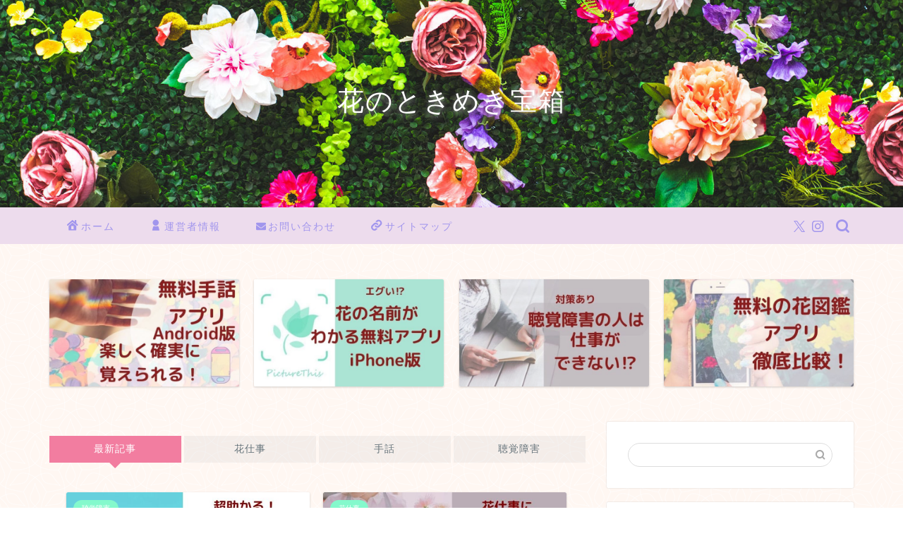

--- FILE ---
content_type: text/html; charset=UTF-8
request_url: https://hanashimina.com/page/2/
body_size: 19323
content:
<!DOCTYPE html>
<html lang="ja">
<head prefix="og: http://ogp.me/ns# fb: http://ogp.me/ns/fb# article: http://ogp.me/ns/article#">
<meta charset="utf-8">
<meta http-equiv="X-UA-Compatible" content="IE=edge">
<meta name="viewport" content="width=device-width, initial-scale=1">
<!-- ここからOGP -->
<meta property="og:type" content="blog">
	<meta property="og:title" content="花のときめき宝箱｜花のときめき宝箱">
	<meta property="og:url" content="https://hanashimina.com">
			<meta property="og:description" content="お花が好き・手話に興味がある・お花の仕事をしている人・きこえない悩みをもっているけれど前向きに生きてる人に向けた情報発信をしています。">
				<meta property="og:image" content="https://hanashimina.com/wp-content/uploads/2020/05/Canva-Assorted-color-Petaled-Flowers-1-e1589255518251.jpg">
	<meta property="og:site_name" content="花のときめき宝箱">
<meta property="fb:admins" content="">
<meta name="twitter:card" content="summary_large_image">
	<meta name="twitter:site" content="@hanashimina05">
<!-- ここまでOGP --> 

<meta name="description" itemprop="description" content="お花が好き・手話に興味がある・お花の仕事をしている人・きこえない悩みをもっているけれど前向きに生きてる人に向けた情報発信をしています。">
<link rel="shortcut icon" href="https://hanashimina.com/wp-content/themes/jin/favicon.ico">
<link rel="canonical" href="https://hanashimina.com">
<title>花のときめき宝箱｜花のときめき宝箱</title>
<meta name='robots' content='max-image-preview:large' />
<link rel='dns-prefetch' href='//webfonts.xserver.jp' />
<link rel='dns-prefetch' href='//cdnjs.cloudflare.com' />
<link rel='dns-prefetch' href='//use.fontawesome.com' />
<link rel="alternate" type="application/rss+xml" title="花のときめき宝箱 &raquo; フィード" href="https://hanashimina.com/feed/" />
<link rel="alternate" type="application/rss+xml" title="花のときめき宝箱 &raquo; コメントフィード" href="https://hanashimina.com/comments/feed/" />
<style id='wp-img-auto-sizes-contain-inline-css' type='text/css'>
img:is([sizes=auto i],[sizes^="auto," i]){contain-intrinsic-size:3000px 1500px}
/*# sourceURL=wp-img-auto-sizes-contain-inline-css */
</style>
<style id='wp-emoji-styles-inline-css' type='text/css'>

	img.wp-smiley, img.emoji {
		display: inline !important;
		border: none !important;
		box-shadow: none !important;
		height: 1em !important;
		width: 1em !important;
		margin: 0 0.07em !important;
		vertical-align: -0.1em !important;
		background: none !important;
		padding: 0 !important;
	}
/*# sourceURL=wp-emoji-styles-inline-css */
</style>
<style id='wp-block-library-inline-css' type='text/css'>
:root{--wp-block-synced-color:#7a00df;--wp-block-synced-color--rgb:122,0,223;--wp-bound-block-color:var(--wp-block-synced-color);--wp-editor-canvas-background:#ddd;--wp-admin-theme-color:#007cba;--wp-admin-theme-color--rgb:0,124,186;--wp-admin-theme-color-darker-10:#006ba1;--wp-admin-theme-color-darker-10--rgb:0,107,160.5;--wp-admin-theme-color-darker-20:#005a87;--wp-admin-theme-color-darker-20--rgb:0,90,135;--wp-admin-border-width-focus:2px}@media (min-resolution:192dpi){:root{--wp-admin-border-width-focus:1.5px}}.wp-element-button{cursor:pointer}:root .has-very-light-gray-background-color{background-color:#eee}:root .has-very-dark-gray-background-color{background-color:#313131}:root .has-very-light-gray-color{color:#eee}:root .has-very-dark-gray-color{color:#313131}:root .has-vivid-green-cyan-to-vivid-cyan-blue-gradient-background{background:linear-gradient(135deg,#00d084,#0693e3)}:root .has-purple-crush-gradient-background{background:linear-gradient(135deg,#34e2e4,#4721fb 50%,#ab1dfe)}:root .has-hazy-dawn-gradient-background{background:linear-gradient(135deg,#faaca8,#dad0ec)}:root .has-subdued-olive-gradient-background{background:linear-gradient(135deg,#fafae1,#67a671)}:root .has-atomic-cream-gradient-background{background:linear-gradient(135deg,#fdd79a,#004a59)}:root .has-nightshade-gradient-background{background:linear-gradient(135deg,#330968,#31cdcf)}:root .has-midnight-gradient-background{background:linear-gradient(135deg,#020381,#2874fc)}:root{--wp--preset--font-size--normal:16px;--wp--preset--font-size--huge:42px}.has-regular-font-size{font-size:1em}.has-larger-font-size{font-size:2.625em}.has-normal-font-size{font-size:var(--wp--preset--font-size--normal)}.has-huge-font-size{font-size:var(--wp--preset--font-size--huge)}.has-text-align-center{text-align:center}.has-text-align-left{text-align:left}.has-text-align-right{text-align:right}.has-fit-text{white-space:nowrap!important}#end-resizable-editor-section{display:none}.aligncenter{clear:both}.items-justified-left{justify-content:flex-start}.items-justified-center{justify-content:center}.items-justified-right{justify-content:flex-end}.items-justified-space-between{justify-content:space-between}.screen-reader-text{border:0;clip-path:inset(50%);height:1px;margin:-1px;overflow:hidden;padding:0;position:absolute;width:1px;word-wrap:normal!important}.screen-reader-text:focus{background-color:#ddd;clip-path:none;color:#444;display:block;font-size:1em;height:auto;left:5px;line-height:normal;padding:15px 23px 14px;text-decoration:none;top:5px;width:auto;z-index:100000}html :where(.has-border-color){border-style:solid}html :where([style*=border-top-color]){border-top-style:solid}html :where([style*=border-right-color]){border-right-style:solid}html :where([style*=border-bottom-color]){border-bottom-style:solid}html :where([style*=border-left-color]){border-left-style:solid}html :where([style*=border-width]){border-style:solid}html :where([style*=border-top-width]){border-top-style:solid}html :where([style*=border-right-width]){border-right-style:solid}html :where([style*=border-bottom-width]){border-bottom-style:solid}html :where([style*=border-left-width]){border-left-style:solid}html :where(img[class*=wp-image-]){height:auto;max-width:100%}:where(figure){margin:0 0 1em}html :where(.is-position-sticky){--wp-admin--admin-bar--position-offset:var(--wp-admin--admin-bar--height,0px)}@media screen and (max-width:600px){html :where(.is-position-sticky){--wp-admin--admin-bar--position-offset:0px}}

/*# sourceURL=wp-block-library-inline-css */
</style><style id='wp-block-heading-inline-css' type='text/css'>
h1:where(.wp-block-heading).has-background,h2:where(.wp-block-heading).has-background,h3:where(.wp-block-heading).has-background,h4:where(.wp-block-heading).has-background,h5:where(.wp-block-heading).has-background,h6:where(.wp-block-heading).has-background{padding:1.25em 2.375em}h1.has-text-align-left[style*=writing-mode]:where([style*=vertical-lr]),h1.has-text-align-right[style*=writing-mode]:where([style*=vertical-rl]),h2.has-text-align-left[style*=writing-mode]:where([style*=vertical-lr]),h2.has-text-align-right[style*=writing-mode]:where([style*=vertical-rl]),h3.has-text-align-left[style*=writing-mode]:where([style*=vertical-lr]),h3.has-text-align-right[style*=writing-mode]:where([style*=vertical-rl]),h4.has-text-align-left[style*=writing-mode]:where([style*=vertical-lr]),h4.has-text-align-right[style*=writing-mode]:where([style*=vertical-rl]),h5.has-text-align-left[style*=writing-mode]:where([style*=vertical-lr]),h5.has-text-align-right[style*=writing-mode]:where([style*=vertical-rl]),h6.has-text-align-left[style*=writing-mode]:where([style*=vertical-lr]),h6.has-text-align-right[style*=writing-mode]:where([style*=vertical-rl]){rotate:180deg}
/*# sourceURL=https://hanashimina.com/wp-includes/blocks/heading/style.min.css */
</style>
<style id='global-styles-inline-css' type='text/css'>
:root{--wp--preset--aspect-ratio--square: 1;--wp--preset--aspect-ratio--4-3: 4/3;--wp--preset--aspect-ratio--3-4: 3/4;--wp--preset--aspect-ratio--3-2: 3/2;--wp--preset--aspect-ratio--2-3: 2/3;--wp--preset--aspect-ratio--16-9: 16/9;--wp--preset--aspect-ratio--9-16: 9/16;--wp--preset--color--black: #000000;--wp--preset--color--cyan-bluish-gray: #abb8c3;--wp--preset--color--white: #ffffff;--wp--preset--color--pale-pink: #f78da7;--wp--preset--color--vivid-red: #cf2e2e;--wp--preset--color--luminous-vivid-orange: #ff6900;--wp--preset--color--luminous-vivid-amber: #fcb900;--wp--preset--color--light-green-cyan: #7bdcb5;--wp--preset--color--vivid-green-cyan: #00d084;--wp--preset--color--pale-cyan-blue: #8ed1fc;--wp--preset--color--vivid-cyan-blue: #0693e3;--wp--preset--color--vivid-purple: #9b51e0;--wp--preset--gradient--vivid-cyan-blue-to-vivid-purple: linear-gradient(135deg,rgb(6,147,227) 0%,rgb(155,81,224) 100%);--wp--preset--gradient--light-green-cyan-to-vivid-green-cyan: linear-gradient(135deg,rgb(122,220,180) 0%,rgb(0,208,130) 100%);--wp--preset--gradient--luminous-vivid-amber-to-luminous-vivid-orange: linear-gradient(135deg,rgb(252,185,0) 0%,rgb(255,105,0) 100%);--wp--preset--gradient--luminous-vivid-orange-to-vivid-red: linear-gradient(135deg,rgb(255,105,0) 0%,rgb(207,46,46) 100%);--wp--preset--gradient--very-light-gray-to-cyan-bluish-gray: linear-gradient(135deg,rgb(238,238,238) 0%,rgb(169,184,195) 100%);--wp--preset--gradient--cool-to-warm-spectrum: linear-gradient(135deg,rgb(74,234,220) 0%,rgb(151,120,209) 20%,rgb(207,42,186) 40%,rgb(238,44,130) 60%,rgb(251,105,98) 80%,rgb(254,248,76) 100%);--wp--preset--gradient--blush-light-purple: linear-gradient(135deg,rgb(255,206,236) 0%,rgb(152,150,240) 100%);--wp--preset--gradient--blush-bordeaux: linear-gradient(135deg,rgb(254,205,165) 0%,rgb(254,45,45) 50%,rgb(107,0,62) 100%);--wp--preset--gradient--luminous-dusk: linear-gradient(135deg,rgb(255,203,112) 0%,rgb(199,81,192) 50%,rgb(65,88,208) 100%);--wp--preset--gradient--pale-ocean: linear-gradient(135deg,rgb(255,245,203) 0%,rgb(182,227,212) 50%,rgb(51,167,181) 100%);--wp--preset--gradient--electric-grass: linear-gradient(135deg,rgb(202,248,128) 0%,rgb(113,206,126) 100%);--wp--preset--gradient--midnight: linear-gradient(135deg,rgb(2,3,129) 0%,rgb(40,116,252) 100%);--wp--preset--font-size--small: 13px;--wp--preset--font-size--medium: 20px;--wp--preset--font-size--large: 36px;--wp--preset--font-size--x-large: 42px;--wp--preset--spacing--20: 0.44rem;--wp--preset--spacing--30: 0.67rem;--wp--preset--spacing--40: 1rem;--wp--preset--spacing--50: 1.5rem;--wp--preset--spacing--60: 2.25rem;--wp--preset--spacing--70: 3.38rem;--wp--preset--spacing--80: 5.06rem;--wp--preset--shadow--natural: 6px 6px 9px rgba(0, 0, 0, 0.2);--wp--preset--shadow--deep: 12px 12px 50px rgba(0, 0, 0, 0.4);--wp--preset--shadow--sharp: 6px 6px 0px rgba(0, 0, 0, 0.2);--wp--preset--shadow--outlined: 6px 6px 0px -3px rgb(255, 255, 255), 6px 6px rgb(0, 0, 0);--wp--preset--shadow--crisp: 6px 6px 0px rgb(0, 0, 0);}:where(.is-layout-flex){gap: 0.5em;}:where(.is-layout-grid){gap: 0.5em;}body .is-layout-flex{display: flex;}.is-layout-flex{flex-wrap: wrap;align-items: center;}.is-layout-flex > :is(*, div){margin: 0;}body .is-layout-grid{display: grid;}.is-layout-grid > :is(*, div){margin: 0;}:where(.wp-block-columns.is-layout-flex){gap: 2em;}:where(.wp-block-columns.is-layout-grid){gap: 2em;}:where(.wp-block-post-template.is-layout-flex){gap: 1.25em;}:where(.wp-block-post-template.is-layout-grid){gap: 1.25em;}.has-black-color{color: var(--wp--preset--color--black) !important;}.has-cyan-bluish-gray-color{color: var(--wp--preset--color--cyan-bluish-gray) !important;}.has-white-color{color: var(--wp--preset--color--white) !important;}.has-pale-pink-color{color: var(--wp--preset--color--pale-pink) !important;}.has-vivid-red-color{color: var(--wp--preset--color--vivid-red) !important;}.has-luminous-vivid-orange-color{color: var(--wp--preset--color--luminous-vivid-orange) !important;}.has-luminous-vivid-amber-color{color: var(--wp--preset--color--luminous-vivid-amber) !important;}.has-light-green-cyan-color{color: var(--wp--preset--color--light-green-cyan) !important;}.has-vivid-green-cyan-color{color: var(--wp--preset--color--vivid-green-cyan) !important;}.has-pale-cyan-blue-color{color: var(--wp--preset--color--pale-cyan-blue) !important;}.has-vivid-cyan-blue-color{color: var(--wp--preset--color--vivid-cyan-blue) !important;}.has-vivid-purple-color{color: var(--wp--preset--color--vivid-purple) !important;}.has-black-background-color{background-color: var(--wp--preset--color--black) !important;}.has-cyan-bluish-gray-background-color{background-color: var(--wp--preset--color--cyan-bluish-gray) !important;}.has-white-background-color{background-color: var(--wp--preset--color--white) !important;}.has-pale-pink-background-color{background-color: var(--wp--preset--color--pale-pink) !important;}.has-vivid-red-background-color{background-color: var(--wp--preset--color--vivid-red) !important;}.has-luminous-vivid-orange-background-color{background-color: var(--wp--preset--color--luminous-vivid-orange) !important;}.has-luminous-vivid-amber-background-color{background-color: var(--wp--preset--color--luminous-vivid-amber) !important;}.has-light-green-cyan-background-color{background-color: var(--wp--preset--color--light-green-cyan) !important;}.has-vivid-green-cyan-background-color{background-color: var(--wp--preset--color--vivid-green-cyan) !important;}.has-pale-cyan-blue-background-color{background-color: var(--wp--preset--color--pale-cyan-blue) !important;}.has-vivid-cyan-blue-background-color{background-color: var(--wp--preset--color--vivid-cyan-blue) !important;}.has-vivid-purple-background-color{background-color: var(--wp--preset--color--vivid-purple) !important;}.has-black-border-color{border-color: var(--wp--preset--color--black) !important;}.has-cyan-bluish-gray-border-color{border-color: var(--wp--preset--color--cyan-bluish-gray) !important;}.has-white-border-color{border-color: var(--wp--preset--color--white) !important;}.has-pale-pink-border-color{border-color: var(--wp--preset--color--pale-pink) !important;}.has-vivid-red-border-color{border-color: var(--wp--preset--color--vivid-red) !important;}.has-luminous-vivid-orange-border-color{border-color: var(--wp--preset--color--luminous-vivid-orange) !important;}.has-luminous-vivid-amber-border-color{border-color: var(--wp--preset--color--luminous-vivid-amber) !important;}.has-light-green-cyan-border-color{border-color: var(--wp--preset--color--light-green-cyan) !important;}.has-vivid-green-cyan-border-color{border-color: var(--wp--preset--color--vivid-green-cyan) !important;}.has-pale-cyan-blue-border-color{border-color: var(--wp--preset--color--pale-cyan-blue) !important;}.has-vivid-cyan-blue-border-color{border-color: var(--wp--preset--color--vivid-cyan-blue) !important;}.has-vivid-purple-border-color{border-color: var(--wp--preset--color--vivid-purple) !important;}.has-vivid-cyan-blue-to-vivid-purple-gradient-background{background: var(--wp--preset--gradient--vivid-cyan-blue-to-vivid-purple) !important;}.has-light-green-cyan-to-vivid-green-cyan-gradient-background{background: var(--wp--preset--gradient--light-green-cyan-to-vivid-green-cyan) !important;}.has-luminous-vivid-amber-to-luminous-vivid-orange-gradient-background{background: var(--wp--preset--gradient--luminous-vivid-amber-to-luminous-vivid-orange) !important;}.has-luminous-vivid-orange-to-vivid-red-gradient-background{background: var(--wp--preset--gradient--luminous-vivid-orange-to-vivid-red) !important;}.has-very-light-gray-to-cyan-bluish-gray-gradient-background{background: var(--wp--preset--gradient--very-light-gray-to-cyan-bluish-gray) !important;}.has-cool-to-warm-spectrum-gradient-background{background: var(--wp--preset--gradient--cool-to-warm-spectrum) !important;}.has-blush-light-purple-gradient-background{background: var(--wp--preset--gradient--blush-light-purple) !important;}.has-blush-bordeaux-gradient-background{background: var(--wp--preset--gradient--blush-bordeaux) !important;}.has-luminous-dusk-gradient-background{background: var(--wp--preset--gradient--luminous-dusk) !important;}.has-pale-ocean-gradient-background{background: var(--wp--preset--gradient--pale-ocean) !important;}.has-electric-grass-gradient-background{background: var(--wp--preset--gradient--electric-grass) !important;}.has-midnight-gradient-background{background: var(--wp--preset--gradient--midnight) !important;}.has-small-font-size{font-size: var(--wp--preset--font-size--small) !important;}.has-medium-font-size{font-size: var(--wp--preset--font-size--medium) !important;}.has-large-font-size{font-size: var(--wp--preset--font-size--large) !important;}.has-x-large-font-size{font-size: var(--wp--preset--font-size--x-large) !important;}
/*# sourceURL=global-styles-inline-css */
</style>

<style id='classic-theme-styles-inline-css' type='text/css'>
/*! This file is auto-generated */
.wp-block-button__link{color:#fff;background-color:#32373c;border-radius:9999px;box-shadow:none;text-decoration:none;padding:calc(.667em + 2px) calc(1.333em + 2px);font-size:1.125em}.wp-block-file__button{background:#32373c;color:#fff;text-decoration:none}
/*# sourceURL=/wp-includes/css/classic-themes.min.css */
</style>
<link rel='stylesheet' id='contact-form-7-css' href='https://hanashimina.com/wp-content/plugins/contact-form-7/includes/css/styles.css?ver=6.1.2' type='text/css' media='all' />
<link rel='stylesheet' id='yyi_rinker_stylesheet-css' href='https://hanashimina.com/wp-content/plugins/yyi-rinker/css/style.css?v=1.11.1&#038;ver=6.9' type='text/css' media='all' />
<link rel='stylesheet' id='theme-style-css' href='https://hanashimina.com/wp-content/themes/jin/style.css?ver=6.9' type='text/css' media='all' />
<link rel='stylesheet' id='fontawesome-style-css' href='https://use.fontawesome.com/releases/v5.6.3/css/all.css?ver=6.9' type='text/css' media='all' />
<link rel='stylesheet' id='swiper-style-css' href='https://cdnjs.cloudflare.com/ajax/libs/Swiper/4.0.7/css/swiper.min.css?ver=6.9' type='text/css' media='all' />
<script type="text/javascript" src="https://hanashimina.com/wp-includes/js/jquery/jquery.min.js?ver=3.7.1" id="jquery-core-js"></script>
<script type="text/javascript" src="https://hanashimina.com/wp-includes/js/jquery/jquery-migrate.min.js?ver=3.4.1" id="jquery-migrate-js"></script>
<script type="text/javascript" src="//webfonts.xserver.jp/js/xserverv3.js?fadein=0&amp;ver=2.0.8" id="typesquare_std-js"></script>
<script type="text/javascript" src="https://hanashimina.com/wp-content/plugins/yyi-rinker/js/event-tracking.js?v=1.11.1" id="yyi_rinker_event_tracking_script-js"></script>
<link rel="https://api.w.org/" href="https://hanashimina.com/wp-json/" /><style>
.yyi-rinker-images {
    display: flex;
    justify-content: center;
    align-items: center;
    position: relative;

}
div.yyi-rinker-image img.yyi-rinker-main-img.hidden {
    display: none;
}

.yyi-rinker-images-arrow {
    cursor: pointer;
    position: absolute;
    top: 50%;
    display: block;
    margin-top: -11px;
    opacity: 0.6;
    width: 22px;
}

.yyi-rinker-images-arrow-left{
    left: -10px;
}
.yyi-rinker-images-arrow-right{
    right: -10px;
}

.yyi-rinker-images-arrow-left.hidden {
    display: none;
}

.yyi-rinker-images-arrow-right.hidden {
    display: none;
}
div.yyi-rinker-contents.yyi-rinker-design-tate  div.yyi-rinker-box{
    flex-direction: column;
}

div.yyi-rinker-contents.yyi-rinker-design-slim div.yyi-rinker-box .yyi-rinker-links {
    flex-direction: column;
}

div.yyi-rinker-contents.yyi-rinker-design-slim div.yyi-rinker-info {
    width: 100%;
}

div.yyi-rinker-contents.yyi-rinker-design-slim .yyi-rinker-title {
    text-align: center;
}

div.yyi-rinker-contents.yyi-rinker-design-slim .yyi-rinker-links {
    text-align: center;
}
div.yyi-rinker-contents.yyi-rinker-design-slim .yyi-rinker-image {
    margin: auto;
}

div.yyi-rinker-contents.yyi-rinker-design-slim div.yyi-rinker-info ul.yyi-rinker-links li {
	align-self: stretch;
}
div.yyi-rinker-contents.yyi-rinker-design-slim div.yyi-rinker-box div.yyi-rinker-info {
	padding: 0;
}
div.yyi-rinker-contents.yyi-rinker-design-slim div.yyi-rinker-box {
	flex-direction: column;
	padding: 14px 5px 0;
}

.yyi-rinker-design-slim div.yyi-rinker-box div.yyi-rinker-info {
	text-align: center;
}

.yyi-rinker-design-slim div.price-box span.price {
	display: block;
}

div.yyi-rinker-contents.yyi-rinker-design-slim div.yyi-rinker-info div.yyi-rinker-title a{
	font-size:16px;
}

div.yyi-rinker-contents.yyi-rinker-design-slim ul.yyi-rinker-links li.amazonkindlelink:before,  div.yyi-rinker-contents.yyi-rinker-design-slim ul.yyi-rinker-links li.amazonlink:before,  div.yyi-rinker-contents.yyi-rinker-design-slim ul.yyi-rinker-links li.rakutenlink:before, div.yyi-rinker-contents.yyi-rinker-design-slim ul.yyi-rinker-links li.yahoolink:before, div.yyi-rinker-contents.yyi-rinker-design-slim ul.yyi-rinker-links li.mercarilink:before {
	font-size:12px;
}

div.yyi-rinker-contents.yyi-rinker-design-slim ul.yyi-rinker-links li a {
	font-size: 13px;
}
.entry-content ul.yyi-rinker-links li {
	padding: 0;
}

div.yyi-rinker-contents .yyi-rinker-attention.attention_desing_right_ribbon {
    width: 89px;
    height: 91px;
    position: absolute;
    top: -1px;
    right: -1px;
    left: auto;
    overflow: hidden;
}

div.yyi-rinker-contents .yyi-rinker-attention.attention_desing_right_ribbon span {
    display: inline-block;
    width: 146px;
    position: absolute;
    padding: 4px 0;
    left: -13px;
    top: 12px;
    text-align: center;
    font-size: 12px;
    line-height: 24px;
    -webkit-transform: rotate(45deg);
    transform: rotate(45deg);
    box-shadow: 0 1px 3px rgba(0, 0, 0, 0.2);
}

div.yyi-rinker-contents .yyi-rinker-attention.attention_desing_right_ribbon {
    background: none;
}
.yyi-rinker-attention.attention_desing_right_ribbon .yyi-rinker-attention-after,
.yyi-rinker-attention.attention_desing_right_ribbon .yyi-rinker-attention-before{
display:none;
}
div.yyi-rinker-use-right_ribbon div.yyi-rinker-title {
    margin-right: 2rem;
}

				</style>	<style type="text/css">
		#wrapper {
			background-color: #fff7f2;
			background-image: url(https://jin-demo.jp/demo-8/wp-content/uploads/2019/03/seamless_8-1-1.png);
					}

		.related-entry-headline-text span:before,
		#comment-title span:before,
		#reply-title span:before {
			background-color: #f27da0;
			border-color: #f27da0 !important;
		}

		#breadcrumb:after,
		#page-top a {
			background-color: #a195ed;
		}

		#footer-widget-area {
			background-color: #a195ed;
			border: none !important;
		}

		.footer-inner a #copyright,
		#copyright-center {
			border-color: taransparent !important;
			color: #66737a !important;
		}

		.page-top-footer a {
			color: #a195ed !important;
		}

		#breadcrumb ul li,
		#breadcrumb ul li a {
			color: #a195ed !important;
		}

		body,
		a,
		a:link,
		a:visited,
		.my-profile,
		.widgettitle,
		.tabBtn-mag label {
			color: #66737a;
		}

		a:hover {
			color: #f2a791;
		}

		.widget_nav_menu ul>li>a:before,
		.widget_categories ul>li>a:before,
		.widget_pages ul>li>a:before,
		.widget_recent_entries ul>li>a:before,
		.widget_archive ul>li>a:before,
		.widget_archive form:after,
		.widget_categories form:after,
		.widget_nav_menu ul>li>ul.sub-menu>li>a:before,
		.widget_categories ul>li>.children>li>a:before,
		.widget_pages ul>li>.children>li>a:before,
		.widget_nav_menu ul>li>ul.sub-menu>li>ul.sub-menu li>a:before,
		.widget_categories ul>li>.children>li>.children li>a:before,
		.widget_pages ul>li>.children>li>.children li>a:before {
			color: #f27da0;
		}

		.widget_nav_menu ul .sub-menu .sub-menu li a:before {
			background-color: #66737a !important;
		}

		.d--labeling-act-border {
			border-color: rgba(102, 115, 122, 0.18);
		}

		.c--labeling-act.d--labeling-act-solid {
			background-color: rgba(102, 115, 122, 0.06);
		}

		.a--labeling-act {
			color: rgba(102, 115, 122, 0.6);
		}

		.a--labeling-small-act span {
			background-color: rgba(102, 115, 122, 0.21);
		}

		.c--labeling-act.d--labeling-act-strong {
			background-color: rgba(102, 115, 122, 0.045);
		}

		.d--labeling-act-strong .a--labeling-act {
			color: rgba(102, 115, 122, 0.75);
		}


		footer .footer-widget,
		footer .footer-widget a,
		footer .footer-widget ul li,
		.footer-widget.widget_nav_menu ul>li>a:before,
		.footer-widget.widget_categories ul>li>a:before,
		.footer-widget.widget_recent_entries ul>li>a:before,
		.footer-widget.widget_pages ul>li>a:before,
		.footer-widget.widget_archive ul>li>a:before,
		footer .widget_tag_cloud .tagcloud a:before {
			color: #a195ed !important;
			border-color: #a195ed !important;
		}

		footer .footer-widget .widgettitle {
			color: #a195ed !important;
			border-color: #84f9cc !important;
		}

		footer .widget_nav_menu ul .children .children li a:before,
		footer .widget_categories ul .children .children li a:before,
		footer .widget_nav_menu ul .sub-menu .sub-menu li a:before {
			background-color: #a195ed !important;
		}

		#drawernav a:hover,
		.post-list-title,
		#prev-next p,
		#toc_container .toc_list li a {
			color: #66737a !important;
		}

		#header-box {
			background-color: #f2a791;
		}

		@media (min-width: 768px) {

			#header-box .header-box10-bg:before,
			#header-box .header-box11-bg:before {
				border-radius: 2px;
			}
		}

		@media (min-width: 768px) {
			.top-image-meta {
				margin-top: calc(-5px - 30px);
			}
		}

		@media (min-width: 1200px) {
			.top-image-meta {
				margin-top: calc(-5px);
			}
		}

		.pickup-contents:before {
			background-color: #f2a791 !important;
		}

		.main-image-text {
			color: #ffffff;
		}

		.main-image-text-sub {
			color: #ffffff;
		}

		@media (min-width: 481px) {
			#site-info {
				padding-top: 15px !important;
				padding-bottom: 15px !important;
			}
		}

		#site-info span a {
			color: #eff2f7 !important;
		}

		#headmenu .headsns .line a svg {
			fill: #a195ed !important;
		}

		#headmenu .headsns a,
		#headmenu {
			color: #a195ed !important;
			border-color: #a195ed !important;
		}

		.profile-follow .line-sns a svg {
			fill: #f27da0 !important;
		}

		.profile-follow .line-sns a:hover svg {
			fill: #84f9cc !important;
		}

		.profile-follow a {
			color: #f27da0 !important;
			border-color: #f27da0 !important;
		}

		.profile-follow a:hover,
		#headmenu .headsns a:hover {
			color: #84f9cc !important;
			border-color: #84f9cc !important;
		}

		.search-box:hover {
			color: #84f9cc !important;
			border-color: #84f9cc !important;
		}

		#header #headmenu .headsns .line a:hover svg {
			fill: #84f9cc !important;
		}

		.cps-icon-bar,
		#navtoggle:checked+.sp-menu-open .cps-icon-bar {
			background-color: #eff2f7;
		}

		#nav-container {
			background-color: #eddced;
		}

		.menu-box .menu-item svg {
			fill: #a195ed;
		}

		#drawernav ul.menu-box>li>a,
		#drawernav2 ul.menu-box>li>a,
		#drawernav3 ul.menu-box>li>a,
		#drawernav4 ul.menu-box>li>a,
		#drawernav5 ul.menu-box>li>a,
		#drawernav ul.menu-box>li.menu-item-has-children:after,
		#drawernav2 ul.menu-box>li.menu-item-has-children:after,
		#drawernav3 ul.menu-box>li.menu-item-has-children:after,
		#drawernav4 ul.menu-box>li.menu-item-has-children:after,
		#drawernav5 ul.menu-box>li.menu-item-has-children:after {
			color: #a195ed !important;
		}

		#drawernav ul.menu-box li a,
		#drawernav2 ul.menu-box li a,
		#drawernav3 ul.menu-box li a,
		#drawernav4 ul.menu-box li a,
		#drawernav5 ul.menu-box li a {
			font-size: 14px !important;
		}

		#drawernav3 ul.menu-box>li {
			color: #66737a !important;
		}

		#drawernav4 .menu-box>.menu-item>a:after,
		#drawernav3 .menu-box>.menu-item>a:after,
		#drawernav .menu-box>.menu-item>a:after {
			background-color: #a195ed !important;
		}

		#drawernav2 .menu-box>.menu-item:hover,
		#drawernav5 .menu-box>.menu-item:hover {
			border-top-color: #f27da0 !important;
		}

		.cps-info-bar a {
			background-color: #f2a791 !important;
		}

		@media (min-width: 768px) {
			.post-list-mag .post-list-item:not(:nth-child(2n)) {
				margin-right: 2.6%;
			}
		}

		@media (min-width: 768px) {

			#tab-1:checked~.tabBtn-mag li [for="tab-1"]:after,
			#tab-2:checked~.tabBtn-mag li [for="tab-2"]:after,
			#tab-3:checked~.tabBtn-mag li [for="tab-3"]:after,
			#tab-4:checked~.tabBtn-mag li [for="tab-4"]:after {
				border-top-color: #f27da0 !important;
			}

			.tabBtn-mag label {
				border-bottom-color: #f27da0 !important;
			}
		}

		#tab-1:checked~.tabBtn-mag li [for="tab-1"],
		#tab-2:checked~.tabBtn-mag li [for="tab-2"],
		#tab-3:checked~.tabBtn-mag li [for="tab-3"],
		#tab-4:checked~.tabBtn-mag li [for="tab-4"],
		#prev-next a.next:after,
		#prev-next a.prev:after,
		.more-cat-button a:hover span:before {
			background-color: #f27da0 !important;
		}


		.swiper-slide .post-list-cat,
		.post-list-mag .post-list-cat,
		.post-list-mag3col .post-list-cat,
		.post-list-mag-sp1col .post-list-cat,
		.swiper-pagination-bullet-active,
		.pickup-cat,
		.post-list .post-list-cat,
		#breadcrumb .bcHome a:hover span:before,
		.popular-item:nth-child(1) .pop-num,
		.popular-item:nth-child(2) .pop-num,
		.popular-item:nth-child(3) .pop-num {
			background-color: #84f9cc !important;
		}

		.sidebar-btn a,
		.profile-sns-menu {
			background-color: #84f9cc !important;
		}

		.sp-sns-menu a,
		.pickup-contents-box a:hover .pickup-title {
			border-color: #f27da0 !important;
			color: #f27da0 !important;
		}

		.pickup-image:after {
			display: none;
		}

		.pro-line svg {
			fill: #f27da0 !important;
		}

		.cps-post-cat a,
		.meta-cat,
		.popular-cat {
			background-color: #84f9cc !important;
			border-color: #84f9cc !important;
		}

		.tagicon,
		.tag-box a,
		#toc_container .toc_list>li,
		#toc_container .toc_title {
			color: #f27da0 !important;
		}

		.widget_tag_cloud a::before {
			color: #66737a !important;
		}

		.tag-box a,
		#toc_container:before {
			border-color: #f27da0 !important;
		}

		.cps-post-cat a:hover {
			color: #f2a791 !important;
		}

		.pagination li:not([class*="current"]) a:hover,
		.widget_tag_cloud a:hover {
			background-color: #f27da0 !important;
		}

		.pagination li:not([class*="current"]) a:hover {
			opacity: 0.5 !important;
		}

		.pagination li.current a {
			background-color: #f27da0 !important;
			border-color: #f27da0 !important;
		}

		.nextpage a:hover span {
			color: #f27da0 !important;
			border-color: #f27da0 !important;
		}

		.cta-content:before {
			background-color: #6b99cf !important;
		}

		.cta-text,
		.info-title {
			color: #fff !important;
		}

		#footer-widget-area.footer_style1 .widgettitle {
			border-color: #84f9cc !important;
		}

		.sidebar_style1 .widgettitle,
		.sidebar_style5 .widgettitle {
			border-color: #f27da0 !important;
		}

		.sidebar_style2 .widgettitle,
		.sidebar_style4 .widgettitle,
		.sidebar_style6 .widgettitle,
		#home-bottom-widget .widgettitle,
		#home-top-widget .widgettitle,
		#post-bottom-widget .widgettitle,
		#post-top-widget .widgettitle {
			background-color: #f27da0 !important;
		}

		#home-bottom-widget .widget_search .search-box input[type="submit"],
		#home-top-widget .widget_search .search-box input[type="submit"],
		#post-bottom-widget .widget_search .search-box input[type="submit"],
		#post-top-widget .widget_search .search-box input[type="submit"] {
			background-color: #84f9cc !important;
		}

		.tn-logo-size {
			font-size: 160% !important;
		}

		@media (min-width: 481px) {
			.tn-logo-size img {
				width: calc(160%*0.5) !important;
			}
		}

		@media (min-width: 768px) {
			.tn-logo-size img {
				width: calc(160%*2.2) !important;
			}
		}

		@media (min-width: 1200px) {
			.tn-logo-size img {
				width: 160% !important;
			}
		}

		.sp-logo-size {
			font-size: 90% !important;
		}

		.sp-logo-size img {
			width: 90% !important;
		}

		.cps-post-main ul>li:before,
		.cps-post-main ol>li:before {
			background-color: #84f9cc !important;
		}

		.profile-card .profile-title {
			background-color: #f27da0 !important;
		}

		.profile-card {
			border-color: #f27da0 !important;
		}

		.cps-post-main a {
			color: #7bced1;
		}

		.cps-post-main .marker {
			background: -webkit-linear-gradient(transparent 80%, #efb1e9 0%);
			background: linear-gradient(transparent 80%, #efb1e9 0%);
		}

		.cps-post-main .marker2 {
			background: -webkit-linear-gradient(transparent 60%, #b2ffff 0%);
			background: linear-gradient(transparent 60%, #b2ffff 0%);
		}

		.cps-post-main .jic-sc {
			color: #dd6161;
		}


		.simple-box1 {
			border-color: #ed2172 !important;
		}

		.simple-box2 {
			border-color: #f2bf7d !important;
		}

		.simple-box3 {
			border-color: #b5e28a !important;
		}

		.simple-box4 {
			border-color: #f98ef0 !important;
		}

		.simple-box4:before {
			background-color: #f98ef0;
		}

		.simple-box5 {
			border-color: #e896c7 !important;
		}

		.simple-box5:before {
			background-color: #e896c7;
		}

		.simple-box6 {
			background-color: #fffdef !important;
		}

		.simple-box7 {
			border-color: #def1f9 !important;
		}

		.simple-box7:before {
			background-color: #def1f9 !important;
		}

		.simple-box8 {
			border-color: #96ddc1 !important;
		}

		.simple-box8:before {
			background-color: #96ddc1 !important;
		}

		.simple-box9:before {
			background-color: #e1c0e8 !important;
		}

		.simple-box9:after {
			border-color: #e1c0e8 #e1c0e8 #fff #fff !important;
		}

		.kaisetsu-box1:before,
		.kaisetsu-box1-title {
			background-color: #ffb49e !important;
		}

		.kaisetsu-box2 {
			border-color: #89c2f4 !important;
		}

		.kaisetsu-box2-title {
			background-color: #89c2f4 !important;
		}

		.kaisetsu-box4 {
			border-color: #ea91a9 !important;
		}

		.kaisetsu-box4-title {
			background-color: #ea91a9 !important;
		}

		.kaisetsu-box5:before {
			background-color: #57b3ba !important;
		}

		.kaisetsu-box5-title {
			background-color: #57b3ba !important;
		}

		.concept-box1 {
			border-color: #85db8f !important;
		}

		.concept-box1:after {
			background-color: #85db8f !important;
		}

		.concept-box1:before {
			content: "ポイント" !important;
			color: #85db8f !important;
		}

		.concept-box2 {
			border-color: #f7cf6a !important;
		}

		.concept-box2:after {
			background-color: #f7cf6a !important;
		}

		.concept-box2:before {
			content: "注意点" !important;
			color: #f7cf6a !important;
		}

		.concept-box3 {
			border-color: #86cee8 !important;
		}

		.concept-box3:after {
			background-color: #86cee8 !important;
		}

		.concept-box3:before {
			content: "良い例" !important;
			color: #86cee8 !important;
		}

		.concept-box4 {
			border-color: #ed8989 !important;
		}

		.concept-box4:after {
			background-color: #ed8989 !important;
		}

		.concept-box4:before {
			content: "悪い例" !important;
			color: #ed8989 !important;
		}

		.concept-box5 {
			border-color: #9e9e9e !important;
		}

		.concept-box5:after {
			background-color: #9e9e9e !important;
		}

		.concept-box5:before {
			content: "参考" !important;
			color: #9e9e9e !important;
		}

		.concept-box6 {
			border-color: #8eaced !important;
		}

		.concept-box6:after {
			background-color: #8eaced !important;
		}

		.concept-box6:before {
			content: "メモ" !important;
			color: #8eaced !important;
		}

		.innerlink-box1,
		.blog-card {
			border-color: #73bc9b !important;
		}

		.innerlink-box1-title {
			background-color: #73bc9b !important;
			border-color: #73bc9b !important;
		}

		.innerlink-box1:before,
		.blog-card-hl-box {
			background-color: #73bc9b !important;
		}

		.jin-ac-box01-title::after {
			color: #f27da0;
		}

		.color-button01 a,
		.color-button01 a:hover,
		.color-button01:before {
			background-color: #6b99cf !important;
		}

		.top-image-btn-color a,
		.top-image-btn-color a:hover,
		.top-image-btn-color:before {
			background-color: #ffcd44 !important;
		}

		.color-button02 a,
		.color-button02 a:hover,
		.color-button02:before {
			background-color: #e27a96 !important;
		}

		.color-button01-big a,
		.color-button01-big a:hover,
		.color-button01-big:before {
			background-color: #7bced1 !important;
		}

		.color-button01-big a,
		.color-button01-big:before {
			border-radius: 50px !important;
		}

		.color-button01-big a {
			padding-top: 20px !important;
			padding-bottom: 20px !important;
		}

		.color-button02-big a,
		.color-button02-big a:hover,
		.color-button02-big:before {
			background-color: #6b99cf !important;
		}

		.color-button02-big a,
		.color-button02-big:before {
			border-radius: 5px !important;
		}

		.color-button02-big a {
			padding-top: 20px !important;
			padding-bottom: 20px !important;
		}

		.color-button01-big {
			width: 75% !important;
		}

		.color-button02-big {
			width: 75% !important;
		}

		.top-image-btn-color:before,
		.color-button01:before,
		.color-button02:before,
		.color-button01-big:before,
		.color-button02-big:before {
			bottom: -1px;
			left: -1px;
			width: 100%;
			height: 100%;
			border-radius: 6px;
			box-shadow: 0px 1px 5px 0px rgba(0, 0, 0, 0.25);
			-webkit-transition: all .4s;
			transition: all .4s;
		}

		.top-image-btn-color a:hover,
		.color-button01 a:hover,
		.color-button02 a:hover,
		.color-button01-big a:hover,
		.color-button02-big a:hover {
			-webkit-transform: translateY(2px);
			transform: translateY(2px);
			-webkit-filter: brightness(0.95);
			filter: brightness(0.95);
		}

		.top-image-btn-color:hover:before,
		.color-button01:hover:before,
		.color-button02:hover:before,
		.color-button01-big:hover:before,
		.color-button02-big:hover:before {
			-webkit-transform: translateY(2px);
			transform: translateY(2px);
			box-shadow: none !important;
		}

		.h2-style01 h2,
		.h2-style02 h2:before,
		.h2-style03 h2,
		.h2-style04 h2:before,
		.h2-style05 h2,
		.h2-style07 h2:before,
		.h2-style07 h2:after,
		.h3-style03 h3:before,
		.h3-style02 h3:before,
		.h3-style05 h3:before,
		.h3-style07 h3:before,
		.h2-style08 h2:after,
		.h2-style10 h2:before,
		.h2-style10 h2:after,
		.h3-style02 h3:after,
		.h4-style02 h4:before {
			background-color: #f27da0 !important;
		}

		.h3-style01 h3,
		.h3-style04 h3,
		.h3-style05 h3,
		.h3-style06 h3,
		.h4-style01 h4,
		.h2-style02 h2,
		.h2-style08 h2,
		.h2-style08 h2:before,
		.h2-style09 h2,
		.h4-style03 h4 {
			border-color: #f27da0 !important;
		}

		.h2-style05 h2:before {
			border-top-color: #f27da0 !important;
		}

		.h2-style06 h2:before,
		.sidebar_style3 .widgettitle:after {
			background-image: linear-gradient(-45deg,
					transparent 25%,
					#f27da0 25%,
					#f27da0 50%,
					transparent 50%,
					transparent 75%,
					#f27da0 75%,
					#f27da0);
		}

		.jin-h2-icons.h2-style02 h2 .jic:before,
		.jin-h2-icons.h2-style04 h2 .jic:before,
		.jin-h2-icons.h2-style06 h2 .jic:before,
		.jin-h2-icons.h2-style07 h2 .jic:before,
		.jin-h2-icons.h2-style08 h2 .jic:before,
		.jin-h2-icons.h2-style09 h2 .jic:before,
		.jin-h2-icons.h2-style10 h2 .jic:before,
		.jin-h3-icons.h3-style01 h3 .jic:before,
		.jin-h3-icons.h3-style02 h3 .jic:before,
		.jin-h3-icons.h3-style03 h3 .jic:before,
		.jin-h3-icons.h3-style04 h3 .jic:before,
		.jin-h3-icons.h3-style05 h3 .jic:before,
		.jin-h3-icons.h3-style06 h3 .jic:before,
		.jin-h3-icons.h3-style07 h3 .jic:before,
		.jin-h4-icons.h4-style01 h4 .jic:before,
		.jin-h4-icons.h4-style02 h4 .jic:before,
		.jin-h4-icons.h4-style03 h4 .jic:before,
		.jin-h4-icons.h4-style04 h4 .jic:before {
			color: #f27da0;
		}

		@media all and (-ms-high-contrast:none) {

			*::-ms-backdrop,
			.color-button01:before,
			.color-button02:before,
			.color-button01-big:before,
			.color-button02-big:before {
				background-color: #595857 !important;
			}
		}

		.jin-lp-h2 h2,
		.jin-lp-h2 h2 {
			background-color: transparent !important;
			border-color: transparent !important;
			color: #66737a !important;
		}

		.jincolumn-h3style2 {
			border-color: #f27da0 !important;
		}

		.jinlph2-style1 h2:first-letter {
			color: #f27da0 !important;
		}

		.jinlph2-style2 h2,
		.jinlph2-style3 h2 {
			border-color: #f27da0 !important;
		}

		.jin-photo-title .jin-fusen1-down,
		.jin-photo-title .jin-fusen1-even,
		.jin-photo-title .jin-fusen1-up {
			border-left-color: #f27da0;
		}

		.jin-photo-title .jin-fusen2,
		.jin-photo-title .jin-fusen3 {
			background-color: #f27da0;
		}

		.jin-photo-title .jin-fusen2:before,
		.jin-photo-title .jin-fusen3:before {
			border-top-color: #f27da0;
		}

		.has-huge-font-size {
			font-size: 42px !important;
		}

		.has-large-font-size {
			font-size: 36px !important;
		}

		.has-medium-font-size {
			font-size: 20px !important;
		}

		.has-normal-font-size {
			font-size: 16px !important;
		}

		.has-small-font-size {
			font-size: 13px !important;
		}
	</style>
<link rel="prev" href="https://hanashimina.com/" />
<link rel="next" href="https://hanashimina.com/page/3/" />
	<style type="text/css">
		/*<!-- rtoc -->*/
		.rtoc-mokuji-content {
			background-color: #ffffff;
		}

		.rtoc-mokuji-content.frame1 {
			border: 1px solid #f27da0;
		}

		.rtoc-mokuji-content #rtoc-mokuji-title {
			color: #f27da0;
		}

		.rtoc-mokuji-content .rtoc-mokuji li>a {
			color: #333333;
		}

		.rtoc-mokuji-content .mokuji_ul.level-1>.rtoc-item::before {
			background-color: #f27da0 !important;
		}

		.rtoc-mokuji-content .mokuji_ul.level-2>.rtoc-item::before {
			background-color: #f27da0 !important;
		}

		.rtoc-mokuji-content.frame2::before,
		.rtoc-mokuji-content.frame3,
		.rtoc-mokuji-content.frame4,
		.rtoc-mokuji-content.frame5 {
			border-color: #f27da0 !important;
		}

		.rtoc-mokuji-content.frame5::before,
		.rtoc-mokuji-content.frame5::after {
			background-color: #f27da0;
		}

		.widget_block #rtoc-mokuji-widget-wrapper .rtoc-mokuji.level-1 .rtoc-item.rtoc-current:after,
		.widget #rtoc-mokuji-widget-wrapper .rtoc-mokuji.level-1 .rtoc-item.rtoc-current:after,
		#scrollad #rtoc-mokuji-widget-wrapper .rtoc-mokuji.level-1 .rtoc-item.rtoc-current:after,
		#sideBarTracking #rtoc-mokuji-widget-wrapper .rtoc-mokuji.level-1 .rtoc-item.rtoc-current:after {
			background-color: #f27da0 !important;
		}

		.cls-1,
		.cls-2 {
			stroke: #f27da0;
		}

		.rtoc-mokuji-content .decimal_ol.level-2>.rtoc-item::before,
		.rtoc-mokuji-content .mokuji_ol.level-2>.rtoc-item::before,
		.rtoc-mokuji-content .decimal_ol.level-2>.rtoc-item::after,
		.rtoc-mokuji-content .decimal_ol.level-2>.rtoc-item::after {
			color: #f27da0;
			background-color: #f27da0;
		}

		.rtoc-mokuji-content .rtoc-mokuji.level-1>.rtoc-item::before {
			color: #f27da0;
		}

		.rtoc-mokuji-content .decimal_ol>.rtoc-item::after {
			background-color: #f27da0;
		}

		.rtoc-mokuji-content .decimal_ol>.rtoc-item::before {
			color: #f27da0;
		}

		/*rtoc_return*/
		#rtoc_return a::before {
			background-image: url(https://hanashimina.com/wp-content/plugins/rich-table-of-content/include/../img/rtoc_return.png);
		}

		#rtoc_return a {
			background-color: #f27da0 !important;
		}

		/* アクセントポイント */
		.rtoc-mokuji-content .level-1>.rtoc-item #rtocAC.accent-point::after {
			background-color: #f27da0;
		}

		.rtoc-mokuji-content .level-2>.rtoc-item #rtocAC.accent-point::after {
			background-color: #f27da0;
		}
		.rtoc-mokuji-content.frame6,
		.rtoc-mokuji-content.frame7::before,
		.rtoc-mokuji-content.frame8::before {
			border-color: #f27da0;
		}

		.rtoc-mokuji-content.frame6 #rtoc-mokuji-title,
		.rtoc-mokuji-content.frame7 #rtoc-mokuji-title::after {
			background-color: #f27da0;
		}

		#rtoc-mokuji-wrapper.rtoc-mokuji-content.rtoc_h2_timeline .mokuji_ol.level-1>.rtoc-item::after,
		#rtoc-mokuji-wrapper.rtoc-mokuji-content.rtoc_h2_timeline .level-1.decimal_ol>.rtoc-item::after,
		#rtoc-mokuji-wrapper.rtoc-mokuji-content.rtoc_h3_timeline .mokuji_ol.level-2>.rtoc-item::after,
		#rtoc-mokuji-wrapper.rtoc-mokuji-content.rtoc_h3_timeline .mokuji_ol.level-2>.rtoc-item::after,
		.rtoc-mokuji-content.frame7 #rtoc-mokuji-title span::after {
			background-color: #f27da0;
		}

		.widget #rtoc-mokuji-wrapper.rtoc-mokuji-content.frame6 #rtoc-mokuji-title {
			color: #f27da0;
			background-color: #ffffff;
		}
	</style>
				<style type="text/css">
				.rtoc-mokuji-content #rtoc-mokuji-title {
					color: #f27da0;
				}

				.rtoc-mokuji-content.frame2::before,
				.rtoc-mokuji-content.frame3,
				.rtoc-mokuji-content.frame4,
				.rtoc-mokuji-content.frame5 {
					border-color: #f27da0;
				}

				.rtoc-mokuji-content .decimal_ol>.rtoc-item::before,
				.rtoc-mokuji-content .decimal_ol.level-2>.rtoc-item::before,
				.rtoc-mokuji-content .mokuji_ol>.rtoc-item::before {
					color: #f27da0;
				}

				.rtoc-mokuji-content .decimal_ol>.rtoc-item::after,
				.rtoc-mokuji-content .decimal_ol>.rtoc-item::after,
				.rtoc-mokuji-content .mokuji_ul.level-1>.rtoc-item::before,
				.rtoc-mokuji-content .mokuji_ul.level-2>.rtoc-item::before {
					background-color: #f27da0 !important;
				}

							</style>
		<style type="text/css" id="wp-custom-css">
			.grecaptcha-badge { visibility: hidden; }
.proflink{
	text-align:center;
	padding:7px 10px;
	background:#ff7fa1;/*カラーは変更*/
	width:50%;
	margin:0 auto;
	margin-top:20px;
	border-radius:20px;
	border:3px double #fff;
	color:#fff;
	font-size:0.65rem;
}
#toc_container {
	background: rgba(255,255,255,0.4)!important;
}
@media (max-width: 767px) {
.main-image{
display: none;
}
}
		</style>
			
<!--カエレバCSS-->
<link href="https://hanashimina.com/wp-content/themes/jin/css/kaereba.css" rel="stylesheet" />
<!--アプリーチCSS-->

<meta name="google-site-verification" content="BTr_3WJQjjsA1ihFzzUkKnzjcUur37Gh7Jl9tUEPTkU" />

<!-- Global site tag (gtag.js) - Google Analytics -->
<script async src="https://www.googletagmanager.com/gtag/js?id=UA-167455535-1"></script>
<script>
  window.dataLayer = window.dataLayer || [];
  function gtag(){dataLayer.push(arguments);}
  gtag('js', new Date());

  gtag('config', 'UA-167455535-1');
</script>
<script data-ad-client="ca-pub-3446404098659920" async src="https://pagead2.googlesyndication.com/pagead/js/adsbygoogle.js"></script>
<link rel='stylesheet' id='rtoc_style-css' href='https://hanashimina.com/wp-content/plugins/rich-table-of-content/css/rtoc_style.css?ver=6.9' type='text/css' media='all' />
</head>
<body class="home blog paged paged-2 wp-theme-jin" id="nofont-style">
<div id="wrapper">

		
	<div id="scroll-content" class="animate-off">
	
		<!--ヘッダー-->

								

	

	
	<!--ヘッダー画像-->
						<div id="main-image" class="main-image animate-off">
				
										<a href="https://hanashimina.com"><img src="https://hanashimina.com/wp-content/uploads/2020/05/Canva-Assorted-color-Petaled-Flowers-1-e1589255518251.jpg" /></a>
			
		<div class="top-image-meta">
						<div class="main-image-text ef animate-off top-image-text-option-shadow">花のときめき宝箱</div>
											</div>
				
</div>				<!--ヘッダー画像-->


	<!--グローバルナビゲーション layout1-->
		<div id="nav-container" class="header-style9-animate animate-off">
		<div class="header-style6-box">
			<div id="drawernav4" class="ef">
				<nav class="fixed-content"><ul class="menu-box"><li class="menu-item menu-item-type-custom menu-item-object-custom current-menu-item menu-item-home menu-item-16"><a href="https://hanashimina.com"><span><i class="[jin_icon_home] jic jin-ifont-home \e917" aria-hidden="true"></i></span>ホーム</a></li>
<li class="menu-item menu-item-type-custom menu-item-object-custom menu-item-314"><a href="https://hanashimina.com/profile/"><span><i class="[jin_icon_account] jic jin-ifont-account \e900" aria-hidden="true"></i></span>運営者情報</a></li>
<li class="menu-item menu-item-type-custom menu-item-object-custom menu-item-21"><a href="https://hanashimina.com/contact-infomation/"><span><i class="fas fa-envelope" aria-hidden="true"></i></span>お問い合わせ</a></li>
<li class="menu-item menu-item-type-post_type menu-item-object-page menu-item-497"><a href="https://hanashimina.com/sitemaps/"><span><i class="[jin_icon_link] jic jin-ifont-link \e974" aria-hidden="true"></i></span>サイトマップ</a></li>
</ul></nav>			</div>

			
			<div id="headmenu">
				<span class="headsns tn_sns_on">
											<span class="twitter"><a href="https://www.twitter.com/hanashimina05?s=09"><i class="jic-type jin-ifont-twitter" aria-hidden="true"></i></a></span>
																					<span class="instagram">
						<a href="https://www.instagram.com/hanashimina8737/"><i class="jic-type jin-ifont-instagram" aria-hidden="true"></i></a>
						</span>
											
											

				</span>
				<span class="headsearch tn_search_on">
					<form class="search-box" role="search" method="get" id="searchform" action="https://hanashimina.com/">
	<input type="search" placeholder="" class="text search-text" value="" name="s" id="s">
	<input type="submit" id="searchsubmit" value="&#xe931;">
</form>
				</span>
			</div>
				</div>
	</div>

		<!--グローバルナビゲーション layout1-->
		
		<!--ヘッダー-->

		<div class="clearfix"></div>

			
								<div class="pickup-contents-box animate-off">
	<ul class="pickup-contents">
			<li>
							<a href="https://hanashimina.com/free-sign-language-app/" target="">
					<div class="pickup-image">
													<img src="https://hanashimina.com/wp-content/uploads/2020/06/無料手話アプリ-Android版-640x360.jpg" alt="無料手話アプリ Android版" width="269" height="151" />
																	</div>
				</a>
					</li>
			<li>
							<a href="https://hanashimina.com/eguianshin-free-flowerapp-iphone/" target="">
					<div class="pickup-image">
													<img src="https://hanashimina.com/wp-content/uploads/2023/09/花の名前がわかるエグい⁉けれど安心できる無料アプリiPhone版-640x360.jpg" alt="花の名前がわかるエグい&#x2049;けれど安心できる無料アプリiPhone版" width="269" height="151" />
																	</div>
				</a>
					</li>
			<li>
							<a href="https://hanashimina.com/countermeasure-deaf-work/" target="">
					<div class="pickup-image">
													<img src="https://hanashimina.com/wp-content/uploads/2022/05/聴覚障害仕事できない！？-640x360.jpg" alt="聴覚障害仕事できない！？" width="269" height="151" />
																	</div>
				</a>
					</li>
			<li>
							<a href="https://hanashimina.com/free-flower-apps/" target="">
					<div class="pickup-image">
													<img src="https://hanashimina.com/wp-content/uploads/2020/06/無料花図鑑アプリ-640x360.jpg" alt="無料花図鑑アプリ徹底比較" width="269" height="151" />
																	</div>
				</a>
					</li>
		</ul>
</div>
			
		
	<div id="contents">

		<!--メインコンテンツ-->
		
				
			<main id="main-contents" class="main-contents animate-off" itemscope itemtype="https://schema.org/Blog">
				
								<div id="home-top-widget">
				<div id="block-2" class="widget widget_block">
<h2 class="wp-block-heading"></h2>
</div>				</div>
				
									<div class="toppost-list-box">
		<input type="radio" name="switch" id="tab-1" checked>
	<input type="radio" name="switch" id="tab-2">
	<input type="radio" name="switch" id="tab-3">
	<input type="radio" name="switch" id="tab-4">
	<input type="radio" name="switch" id="tab-5">
	
	<ul class="tabBtn-mag">
		<li><label for="tab-1">最新記事</label></li>
						<li><label for="tab-2">花仕事</label></li>
								<li><label for="tab-3">手話</label></li>
								<li><label for="tab-4">聴覚障害</label></li>
					</ul>
	<div class="toppost-list-box-inner">
	
		<div class="post-list-mag autoheight">
			
										

<article class="post-list-item" itemscope itemtype="https://schema.org/BlogPosting">
	<a class="post-list-link" rel="bookmark" href="https://hanashimina.com/deaf-benri-goods/" itemprop='mainEntityOfPage'>
		<div class="post-list-inner">
			<div class="post-list-thumb" itemprop="image" itemscope itemtype="https://schema.org/ImageObject">
															<img src="https://hanashimina.com/wp-content/uploads/2022/08/超助かる！聴覚障害者便利グッズ-640x360.jpg" class="attachment-small_size size-small_size wp-post-image" alt="超助かる！聴覚障害者便利グッズ" width ="368" height ="207" decoding="async" fetchpriority="high" />						<meta itemprop="url" content="https://hanashimina.com/wp-content/uploads/2022/08/超助かる！聴覚障害者便利グッズ-640x360.jpg">
						<meta itemprop="width" content="640">
						<meta itemprop="height" content="360">
												</div>
			<div class="post-list-meta vcard">
								<span class="post-list-cat category-%e8%81%b4%e8%a6%9a%e9%9a%9c%e5%ae%b3" style="background-color:!important;" itemprop="keywords">聴覚障害</span>
				
				<h2 class="post-list-title entry-title" itemprop="headline">【超助かる！】聴覚障害をもった人が日常生活で使う便利グッズ</h2>

									<span class="post-list-date date updated ef" itemprop="datePublished dateModified" datetime="2022-08-30" content="2022-08-30">2022-08-30</span>
				
				<span class="writer fn" itemprop="author" itemscope itemtype="https://schema.org/Person"><span itemprop="name">hanashimina</span></span>

				<div class="post-list-publisher" itemprop="publisher" itemscope itemtype="https://schema.org/Organization">
					<span itemprop="logo" itemscope itemtype="https://schema.org/ImageObject">
						<span itemprop="url"></span>
					</span>
					<span itemprop="name">花のときめき宝箱</span>
				</div>
			</div>
		</div>
	</a>
</article>


<article class="post-list-item" itemscope itemtype="https://schema.org/BlogPosting">
	<a class="post-list-link" rel="bookmark" href="https://hanashimina.com/flower-shikaku-list/" itemprop='mainEntityOfPage'>
		<div class="post-list-inner">
			<div class="post-list-thumb" itemprop="image" itemscope itemtype="https://schema.org/ImageObject">
															<img src="https://hanashimina.com/wp-content/uploads/2022/08/花仕事に本当に必要？【花の資格一覧】-640x360.jpg" class="attachment-small_size size-small_size wp-post-image" alt="花仕事に本当に必要？【花の資格一覧】.j" width ="368" height ="207" decoding="async" />						<meta itemprop="url" content="https://hanashimina.com/wp-content/uploads/2022/08/花仕事に本当に必要？【花の資格一覧】-640x360.jpg">
						<meta itemprop="width" content="640">
						<meta itemprop="height" content="360">
												</div>
			<div class="post-list-meta vcard">
								<span class="post-list-cat category-%e8%8a%b1%e4%bb%95%e4%ba%8b" style="background-color:!important;" itemprop="keywords">花仕事</span>
				
				<h2 class="post-list-title entry-title" itemprop="headline">花仕事に本当に必要？【花の資格一覧】</h2>

									<span class="post-list-date date updated ef" itemprop="datePublished dateModified" datetime="2022-08-30" content="2022-08-30">2022-08-30</span>
				
				<span class="writer fn" itemprop="author" itemscope itemtype="https://schema.org/Person"><span itemprop="name">hanashimina</span></span>

				<div class="post-list-publisher" itemprop="publisher" itemscope itemtype="https://schema.org/Organization">
					<span itemprop="logo" itemscope itemtype="https://schema.org/ImageObject">
						<span itemprop="url"></span>
					</span>
					<span itemprop="name">花のときめき宝箱</span>
				</div>
			</div>
		</div>
	</a>
</article>


<article class="post-list-item" itemscope itemtype="https://schema.org/BlogPosting">
	<a class="post-list-link" rel="bookmark" href="https://hanashimina.com/deaf-life-trouble/" itemprop='mainEntityOfPage'>
		<div class="post-list-inner">
			<div class="post-list-thumb" itemprop="image" itemscope itemtype="https://schema.org/ImageObject">
															<img src="https://hanashimina.com/wp-content/uploads/2022/08/聴覚障害者の日常生活で困ってるのはこんなコト-640x360.jpg" class="attachment-small_size size-small_size wp-post-image" alt="聴覚障害者の日常生活で困ってるのはこんなコト" width ="368" height ="207" decoding="async" />						<meta itemprop="url" content="https://hanashimina.com/wp-content/uploads/2022/08/聴覚障害者の日常生活で困ってるのはこんなコト-640x360.jpg">
						<meta itemprop="width" content="640">
						<meta itemprop="height" content="360">
												</div>
			<div class="post-list-meta vcard">
								<span class="post-list-cat category-%e8%81%b4%e8%a6%9a%e9%9a%9c%e5%ae%b3" style="background-color:!important;" itemprop="keywords">聴覚障害</span>
				
				<h2 class="post-list-title entry-title" itemprop="headline">【知ってる？】聴覚障害者の日常生活で困ってるのはこんなコト</h2>

									<span class="post-list-date date updated ef" itemprop="datePublished dateModified" datetime="2022-08-22" content="2022-08-22">2022-08-22</span>
				
				<span class="writer fn" itemprop="author" itemscope itemtype="https://schema.org/Person"><span itemprop="name">hanashimina</span></span>

				<div class="post-list-publisher" itemprop="publisher" itemscope itemtype="https://schema.org/Organization">
					<span itemprop="logo" itemscope itemtype="https://schema.org/ImageObject">
						<span itemprop="url"></span>
					</span>
					<span itemprop="name">花のときめき宝箱</span>
				</div>
			</div>
		</div>
	</a>
</article>


<article class="post-list-item" itemscope itemtype="https://schema.org/BlogPosting">
	<a class="post-list-link" rel="bookmark" href="https://hanashimina.com/deaf-flowerwork-and-life-nayami/" itemprop='mainEntityOfPage'>
		<div class="post-list-inner">
			<div class="post-list-thumb" itemprop="image" itemscope itemtype="https://schema.org/ImageObject">
															<img src="https://hanashimina.com/wp-content/uploads/2022/08/体験談聴覚障害者の花仕事の悩みを解決！-640x360.jpg" class="attachment-small_size size-small_size wp-post-image" alt="体験談聴覚障害者の花仕事の悩みを解決！" width ="368" height ="207" decoding="async" loading="lazy" />						<meta itemprop="url" content="https://hanashimina.com/wp-content/uploads/2022/08/体験談聴覚障害者の花仕事の悩みを解決！-640x360.jpg">
						<meta itemprop="width" content="640">
						<meta itemprop="height" content="360">
												</div>
			<div class="post-list-meta vcard">
								<span class="post-list-cat category-%e8%81%b4%e8%a6%9a%e9%9a%9c%e5%ae%b3" style="background-color:!important;" itemprop="keywords">聴覚障害</span>
				
				<h2 class="post-list-title entry-title" itemprop="headline">【体験談あり】聴覚障害者の花仕事の悩みを解決！</h2>

									<span class="post-list-date date updated ef" itemprop="datePublished dateModified" datetime="2022-08-16" content="2022-08-16">2022-08-16</span>
				
				<span class="writer fn" itemprop="author" itemscope itemtype="https://schema.org/Person"><span itemprop="name">hanashimina</span></span>

				<div class="post-list-publisher" itemprop="publisher" itemscope itemtype="https://schema.org/Organization">
					<span itemprop="logo" itemscope itemtype="https://schema.org/ImageObject">
						<span itemprop="url"></span>
					</span>
					<span itemprop="name">花のときめき宝箱</span>
				</div>
			</div>
		</div>
	</a>
</article>


<article class="post-list-item" itemscope itemtype="https://schema.org/BlogPosting">
	<a class="post-list-link" rel="bookmark" href="https://hanashimina.com/error-flower-shop-work/" itemprop='mainEntityOfPage'>
		<div class="post-list-inner">
			<div class="post-list-thumb" itemprop="image" itemscope itemtype="https://schema.org/ImageObject">
															<img src="https://hanashimina.com/wp-content/uploads/2022/08/【失敗談】花屋さんの仕事-640x360.jpg" class="attachment-small_size size-small_size wp-post-image" alt="失敗談花屋さんの仕事" width ="368" height ="207" decoding="async" loading="lazy" />						<meta itemprop="url" content="https://hanashimina.com/wp-content/uploads/2022/08/【失敗談】花屋さんの仕事-640x360.jpg">
						<meta itemprop="width" content="640">
						<meta itemprop="height" content="360">
												</div>
			<div class="post-list-meta vcard">
								<span class="post-list-cat category-%e8%8a%b1%e4%bb%95%e4%ba%8b" style="background-color:!important;" itemprop="keywords">花仕事</span>
				
				<h2 class="post-list-title entry-title" itemprop="headline">【失敗談】実体験から語る！花屋さんの仕事</h2>

									<span class="post-list-date date updated ef" itemprop="datePublished dateModified" datetime="2022-08-09" content="2022-08-09">2022-08-09</span>
				
				<span class="writer fn" itemprop="author" itemscope itemtype="https://schema.org/Person"><span itemprop="name">hanashimina</span></span>

				<div class="post-list-publisher" itemprop="publisher" itemscope itemtype="https://schema.org/Organization">
					<span itemprop="logo" itemscope itemtype="https://schema.org/ImageObject">
						<span itemprop="url"></span>
					</span>
					<span itemprop="name">花のときめき宝箱</span>
				</div>
			</div>
		</div>
	</a>
</article>


<article class="post-list-item" itemscope itemtype="https://schema.org/BlogPosting">
	<a class="post-list-link" rel="bookmark" href="https://hanashimina.com/summer-proposal-sunflower/" itemprop='mainEntityOfPage'>
		<div class="post-list-inner">
			<div class="post-list-thumb" itemprop="image" itemscope itemtype="https://schema.org/ImageObject">
															<img src="https://hanashimina.com/wp-content/uploads/2022/08/夏プロポーズひまわり花束-を贈ろう！-640x360.jpg" class="attachment-small_size size-small_size wp-post-image" alt="夏プロポーズひまわり花束-を贈ろう！" width ="368" height ="207" decoding="async" loading="lazy" />						<meta itemprop="url" content="https://hanashimina.com/wp-content/uploads/2022/08/夏プロポーズひまわり花束-を贈ろう！-640x360.jpg">
						<meta itemprop="width" content="640">
						<meta itemprop="height" content="360">
												</div>
			<div class="post-list-meta vcard">
								<span class="post-list-cat category-%e3%83%97%e3%83%ad%e3%83%9d%e3%83%bc%e3%82%ba" style="background-color:!important;" itemprop="keywords">プロポーズ</span>
				
				<h2 class="post-list-title entry-title" itemprop="headline">7月８月夏プロポーズひまわり花束を贈ろう！</h2>

									<span class="post-list-date date updated ef" itemprop="datePublished dateModified" datetime="2022-08-07" content="2022-08-07">2022-08-07</span>
				
				<span class="writer fn" itemprop="author" itemscope itemtype="https://schema.org/Person"><span itemprop="name">hanashimina</span></span>

				<div class="post-list-publisher" itemprop="publisher" itemscope itemtype="https://schema.org/Organization">
					<span itemprop="logo" itemscope itemtype="https://schema.org/ImageObject">
						<span itemprop="url"></span>
					</span>
					<span itemprop="name">花のときめき宝箱</span>
				</div>
			</div>
		</div>
	</a>
</article>


<article class="post-list-item" itemscope itemtype="https://schema.org/BlogPosting">
	<a class="post-list-link" rel="bookmark" href="https://hanashimina.com/easy-june-proposal-house/" itemprop='mainEntityOfPage'>
		<div class="post-list-inner">
			<div class="post-list-thumb" itemprop="image" itemscope itemtype="https://schema.org/ImageObject">
															<img src="https://hanashimina.com/wp-content/uploads/2022/06/簡単で楽ちん６月プロポーズは家でキメる-640x360.jpg" class="attachment-small_size size-small_size wp-post-image" alt="簡単で楽ちん!６月プロポーズは家でキメる" width ="368" height ="207" decoding="async" loading="lazy" />						<meta itemprop="url" content="https://hanashimina.com/wp-content/uploads/2022/06/簡単で楽ちん６月プロポーズは家でキメる-640x360.jpg">
						<meta itemprop="width" content="640">
						<meta itemprop="height" content="360">
												</div>
			<div class="post-list-meta vcard">
								<span class="post-list-cat category-%e3%82%a2%e3%83%bc%e3%83%88%e3%83%95%e3%83%a9%e3%83%af%e3%83%bc" style="background-color:!important;" itemprop="keywords">アートフラワー</span>
				
				<h2 class="post-list-title entry-title" itemprop="headline">【簡単で楽ちん！？】６月プロポーズの場所は家で花アイテムでキメる！</h2>

									<span class="post-list-date date updated ef" itemprop="datePublished dateModified" datetime="2022-06-06" content="2022-06-06">2022-06-06</span>
				
				<span class="writer fn" itemprop="author" itemscope itemtype="https://schema.org/Person"><span itemprop="name">hanashimina</span></span>

				<div class="post-list-publisher" itemprop="publisher" itemscope itemtype="https://schema.org/Organization">
					<span itemprop="logo" itemscope itemtype="https://schema.org/ImageObject">
						<span itemprop="url"></span>
					</span>
					<span itemprop="name">花のときめき宝箱</span>
				</div>
			</div>
		</div>
	</a>
</article>


<article class="post-list-item" itemscope itemtype="https://schema.org/BlogPosting">
	<a class="post-list-link" rel="bookmark" href="https://hanashimina.com/longing-girl-florist/" itemprop='mainEntityOfPage'>
		<div class="post-list-inner">
			<div class="post-list-thumb" itemprop="image" itemscope itemtype="https://schema.org/ImageObject">
															<img src="https://hanashimina.com/wp-content/uploads/2022/05/女の子の憧れなりたい職業・花屋さんの１日の仕事って？-640x360.jpg" class="attachment-small_size size-small_size wp-post-image" alt="女の子の憧れなりたい職業・花屋さんの１日の仕事って？" width ="368" height ="207" decoding="async" loading="lazy" />						<meta itemprop="url" content="https://hanashimina.com/wp-content/uploads/2022/05/女の子の憧れなりたい職業・花屋さんの１日の仕事って？-640x360.jpg">
						<meta itemprop="width" content="640">
						<meta itemprop="height" content="360">
												</div>
			<div class="post-list-meta vcard">
								<span class="post-list-cat category-%e8%8a%b1%e4%bb%95%e4%ba%8b" style="background-color:!important;" itemprop="keywords">花仕事</span>
				
				<h2 class="post-list-title entry-title" itemprop="headline">【女の子の憧れ】将来なりたい職業・花屋さんの１日の仕事って？</h2>

									<span class="post-list-date date updated ef" itemprop="datePublished dateModified" datetime="2022-05-26" content="2022-05-26">2022-05-26</span>
				
				<span class="writer fn" itemprop="author" itemscope itemtype="https://schema.org/Person"><span itemprop="name">hanashimina</span></span>

				<div class="post-list-publisher" itemprop="publisher" itemscope itemtype="https://schema.org/Organization">
					<span itemprop="logo" itemscope itemtype="https://schema.org/ImageObject">
						<span itemprop="url"></span>
					</span>
					<span itemprop="name">花のときめき宝箱</span>
				</div>
			</div>
		</div>
	</a>
</article>


<article class="post-list-item" itemscope itemtype="https://schema.org/BlogPosting">
	<a class="post-list-link" rel="bookmark" href="https://hanashimina.com/countermeasure-deaf-work/" itemprop='mainEntityOfPage'>
		<div class="post-list-inner">
			<div class="post-list-thumb" itemprop="image" itemscope itemtype="https://schema.org/ImageObject">
															<img src="https://hanashimina.com/wp-content/uploads/2022/05/聴覚障害仕事できない！？-640x360.jpg" class="attachment-small_size size-small_size wp-post-image" alt="聴覚障害仕事できない！？" width ="368" height ="207" decoding="async" loading="lazy" />						<meta itemprop="url" content="https://hanashimina.com/wp-content/uploads/2022/05/聴覚障害仕事できない！？-640x360.jpg">
						<meta itemprop="width" content="640">
						<meta itemprop="height" content="360">
												</div>
			<div class="post-list-meta vcard">
								<span class="post-list-cat category-%e8%81%b4%e8%a6%9a%e9%9a%9c%e5%ae%b3" style="background-color:!important;" itemprop="keywords">聴覚障害</span>
				
				<h2 class="post-list-title entry-title" itemprop="headline">【対策あり】聴覚障害の人は仕事ができない！？</h2>

									<span class="post-list-date date updated ef" itemprop="datePublished dateModified" datetime="2022-05-15" content="2022-05-15">2022-05-15</span>
				
				<span class="writer fn" itemprop="author" itemscope itemtype="https://schema.org/Person"><span itemprop="name">hanashimina</span></span>

				<div class="post-list-publisher" itemprop="publisher" itemscope itemtype="https://schema.org/Organization">
					<span itemprop="logo" itemscope itemtype="https://schema.org/ImageObject">
						<span itemprop="url"></span>
					</span>
					<span itemprop="name">花のときめき宝箱</span>
				</div>
			</div>
		</div>
	</a>
</article>


<article class="post-list-item" itemscope itemtype="https://schema.org/BlogPosting">
	<a class="post-list-link" rel="bookmark" href="https://hanashimina.com/mothersday-gifts-mother-and-wife/" itemprop='mainEntityOfPage'>
		<div class="post-list-inner">
			<div class="post-list-thumb" itemprop="image" itemscope itemtype="https://schema.org/ImageObject">
															<img src="https://hanashimina.com/wp-content/uploads/2022/05/母の日プレゼント母と妻おすすめは〇〇-640x360.jpg" class="attachment-small_size size-small_size wp-post-image" alt="母の日プレゼント母と妻おすすめは〇〇" width ="368" height ="207" decoding="async" loading="lazy" />						<meta itemprop="url" content="https://hanashimina.com/wp-content/uploads/2022/05/母の日プレゼント母と妻おすすめは〇〇-640x360.jpg">
						<meta itemprop="width" content="640">
						<meta itemprop="height" content="360">
												</div>
			<div class="post-list-meta vcard">
								<span class="post-list-cat category-%e3%82%a2%e3%83%bc%e3%83%88%e3%83%95%e3%83%a9%e3%83%af%e3%83%bc" style="background-color:!important;" itemprop="keywords">アートフラワー</span>
				
				<h2 class="post-list-title entry-title" itemprop="headline">【母の日プレゼント】お母さんや妻におすすめは生花のほかに〇〇！</h2>

									<span class="post-list-date date updated ef" itemprop="datePublished dateModified" datetime="2022-05-03" content="2022-05-03">2022-05-03</span>
				
				<span class="writer fn" itemprop="author" itemscope itemtype="https://schema.org/Person"><span itemprop="name">hanashimina</span></span>

				<div class="post-list-publisher" itemprop="publisher" itemscope itemtype="https://schema.org/Organization">
					<span itemprop="logo" itemscope itemtype="https://schema.org/ImageObject">
						<span itemprop="url"></span>
					</span>
					<span itemprop="name">花のときめき宝箱</span>
				</div>
			</div>
		</div>
	</a>
</article>
						
			<section class="pager-top">
				<ul class="pagination ef" role="menubar" aria-label="Pagination"><li><a href="https://hanashimina.com/" class="inactive" ><span>1</span></a></li><li class="current"><a><span>2</span></a></li><li><a href="https://hanashimina.com/page/3/" class="inactive" ><span>3</span></a></li><li><a href="https://hanashimina.com/page/4/" class="inactive" ><span>4</span></a></li></ul>			</section>
		</div>
		
		
		
		<div class="post-list-mag autoheight">

														
				<article class="post-list-item" itemscope itemtype="https://schema.org/BlogPosting">
	<a class="post-list-link" rel="bookmark" href="https://hanashimina.com/flower-shikaku-list/" itemprop='mainEntityOfPage'>
		<div class="post-list-inner">
			<div class="post-list-thumb" itemprop="image" itemscope itemtype="https://schema.org/ImageObject">
															<img src="https://hanashimina.com/wp-content/uploads/2022/08/花仕事に本当に必要？【花の資格一覧】-640x360.jpg" class="attachment-small_size size-small_size wp-post-image" alt="花仕事に本当に必要？【花の資格一覧】.j" width ="368" height ="207" decoding="async" loading="lazy" />						<meta itemprop="url" content="https://hanashimina.com/wp-content/uploads/2022/08/花仕事に本当に必要？【花の資格一覧】-640x360.jpg">
						<meta itemprop="width" content="640">
						<meta itemprop="height" content="360">
												</div>
			<div class="post-list-meta vcard">
								<span class="post-list-cat category-%e8%8a%b1%e4%bb%95%e4%ba%8b" style="background-color:!important;" itemprop="keywords">花仕事</span>
				
				<h2 class="post-list-title entry-title" itemprop="headline">花仕事に本当に必要？【花の資格一覧】</h2>

									<span class="post-list-date date updated ef" itemprop="datePublished dateModified" datetime="2022-08-30" content="2022-08-30">2022-08-30</span>
				
				<span class="writer fn" itemprop="author" itemscope itemtype="https://schema.org/Person"><span itemprop="name">hanashimina</span></span>

				<div class="post-list-publisher" itemprop="publisher" itemscope itemtype="https://schema.org/Organization">
					<span itemprop="logo" itemscope itemtype="https://schema.org/ImageObject">
						<span itemprop="url"></span>
					</span>
					<span itemprop="name">花のときめき宝箱</span>
				</div>
			</div>
		</div>
	</a>
</article>
								
				<article class="post-list-item" itemscope itemtype="https://schema.org/BlogPosting">
	<a class="post-list-link" rel="bookmark" href="https://hanashimina.com/deaf-flowerwork-and-life-nayami/" itemprop='mainEntityOfPage'>
		<div class="post-list-inner">
			<div class="post-list-thumb" itemprop="image" itemscope itemtype="https://schema.org/ImageObject">
															<img src="https://hanashimina.com/wp-content/uploads/2022/08/体験談聴覚障害者の花仕事の悩みを解決！-640x360.jpg" class="attachment-small_size size-small_size wp-post-image" alt="体験談聴覚障害者の花仕事の悩みを解決！" width ="368" height ="207" decoding="async" loading="lazy" />						<meta itemprop="url" content="https://hanashimina.com/wp-content/uploads/2022/08/体験談聴覚障害者の花仕事の悩みを解決！-640x360.jpg">
						<meta itemprop="width" content="640">
						<meta itemprop="height" content="360">
												</div>
			<div class="post-list-meta vcard">
								<span class="post-list-cat category-%e8%81%b4%e8%a6%9a%e9%9a%9c%e5%ae%b3" style="background-color:!important;" itemprop="keywords">聴覚障害</span>
				
				<h2 class="post-list-title entry-title" itemprop="headline">【体験談あり】聴覚障害者の花仕事の悩みを解決！</h2>

									<span class="post-list-date date updated ef" itemprop="datePublished dateModified" datetime="2022-08-16" content="2022-08-16">2022-08-16</span>
				
				<span class="writer fn" itemprop="author" itemscope itemtype="https://schema.org/Person"><span itemprop="name">hanashimina</span></span>

				<div class="post-list-publisher" itemprop="publisher" itemscope itemtype="https://schema.org/Organization">
					<span itemprop="logo" itemscope itemtype="https://schema.org/ImageObject">
						<span itemprop="url"></span>
					</span>
					<span itemprop="name">花のときめき宝箱</span>
				</div>
			</div>
		</div>
	</a>
</article>
								
				<article class="post-list-item" itemscope itemtype="https://schema.org/BlogPosting">
	<a class="post-list-link" rel="bookmark" href="https://hanashimina.com/error-flower-shop-work/" itemprop='mainEntityOfPage'>
		<div class="post-list-inner">
			<div class="post-list-thumb" itemprop="image" itemscope itemtype="https://schema.org/ImageObject">
															<img src="https://hanashimina.com/wp-content/uploads/2022/08/【失敗談】花屋さんの仕事-640x360.jpg" class="attachment-small_size size-small_size wp-post-image" alt="失敗談花屋さんの仕事" width ="368" height ="207" decoding="async" loading="lazy" />						<meta itemprop="url" content="https://hanashimina.com/wp-content/uploads/2022/08/【失敗談】花屋さんの仕事-640x360.jpg">
						<meta itemprop="width" content="640">
						<meta itemprop="height" content="360">
												</div>
			<div class="post-list-meta vcard">
								<span class="post-list-cat category-%e8%8a%b1%e4%bb%95%e4%ba%8b" style="background-color:!important;" itemprop="keywords">花仕事</span>
				
				<h2 class="post-list-title entry-title" itemprop="headline">【失敗談】実体験から語る！花屋さんの仕事</h2>

									<span class="post-list-date date updated ef" itemprop="datePublished dateModified" datetime="2022-08-09" content="2022-08-09">2022-08-09</span>
				
				<span class="writer fn" itemprop="author" itemscope itemtype="https://schema.org/Person"><span itemprop="name">hanashimina</span></span>

				<div class="post-list-publisher" itemprop="publisher" itemscope itemtype="https://schema.org/Organization">
					<span itemprop="logo" itemscope itemtype="https://schema.org/ImageObject">
						<span itemprop="url"></span>
					</span>
					<span itemprop="name">花のときめき宝箱</span>
				</div>
			</div>
		</div>
	</a>
</article>
								
				<article class="post-list-item" itemscope itemtype="https://schema.org/BlogPosting">
	<a class="post-list-link" rel="bookmark" href="https://hanashimina.com/longing-girl-florist/" itemprop='mainEntityOfPage'>
		<div class="post-list-inner">
			<div class="post-list-thumb" itemprop="image" itemscope itemtype="https://schema.org/ImageObject">
															<img src="https://hanashimina.com/wp-content/uploads/2022/05/女の子の憧れなりたい職業・花屋さんの１日の仕事って？-640x360.jpg" class="attachment-small_size size-small_size wp-post-image" alt="女の子の憧れなりたい職業・花屋さんの１日の仕事って？" width ="368" height ="207" decoding="async" loading="lazy" />						<meta itemprop="url" content="https://hanashimina.com/wp-content/uploads/2022/05/女の子の憧れなりたい職業・花屋さんの１日の仕事って？-640x360.jpg">
						<meta itemprop="width" content="640">
						<meta itemprop="height" content="360">
												</div>
			<div class="post-list-meta vcard">
								<span class="post-list-cat category-%e8%8a%b1%e4%bb%95%e4%ba%8b" style="background-color:!important;" itemprop="keywords">花仕事</span>
				
				<h2 class="post-list-title entry-title" itemprop="headline">【女の子の憧れ】将来なりたい職業・花屋さんの１日の仕事って？</h2>

									<span class="post-list-date date updated ef" itemprop="datePublished dateModified" datetime="2022-05-26" content="2022-05-26">2022-05-26</span>
				
				<span class="writer fn" itemprop="author" itemscope itemtype="https://schema.org/Person"><span itemprop="name">hanashimina</span></span>

				<div class="post-list-publisher" itemprop="publisher" itemscope itemtype="https://schema.org/Organization">
					<span itemprop="logo" itemscope itemtype="https://schema.org/ImageObject">
						<span itemprop="url"></span>
					</span>
					<span itemprop="name">花のときめき宝箱</span>
				</div>
			</div>
		</div>
	</a>
</article>
								
				<article class="post-list-item" itemscope itemtype="https://schema.org/BlogPosting">
	<a class="post-list-link" rel="bookmark" href="https://hanashimina.com/deafflorist-changejob-success/" itemprop='mainEntityOfPage'>
		<div class="post-list-inner">
			<div class="post-list-thumb" itemprop="image" itemscope itemtype="https://schema.org/ImageObject">
															<img src="https://hanashimina.com/wp-content/uploads/2022/04/聴覚障害を-もった人が-花業界に転職成功するには？-640x360.jpg" class="attachment-small_size size-small_size wp-post-image" alt="聴覚障害を もった人が 花業界に転職成功するには？" width ="368" height ="207" decoding="async" loading="lazy" />						<meta itemprop="url" content="https://hanashimina.com/wp-content/uploads/2022/04/聴覚障害を-もった人が-花業界に転職成功するには？-640x360.jpg">
						<meta itemprop="width" content="640">
						<meta itemprop="height" content="360">
												</div>
			<div class="post-list-meta vcard">
								<span class="post-list-cat category-%e8%81%b4%e8%a6%9a%e9%9a%9c%e5%ae%b3" style="background-color:!important;" itemprop="keywords">聴覚障害</span>
				
				<h2 class="post-list-title entry-title" itemprop="headline">聴覚障害をもった人が花業界に転職成功するには？</h2>

									<span class="post-list-date date updated ef" itemprop="datePublished dateModified" datetime="2022-04-24" content="2022-04-24">2022-04-24</span>
				
				<span class="writer fn" itemprop="author" itemscope itemtype="https://schema.org/Person"><span itemprop="name">hanashimina</span></span>

				<div class="post-list-publisher" itemprop="publisher" itemscope itemtype="https://schema.org/Organization">
					<span itemprop="logo" itemscope itemtype="https://schema.org/ImageObject">
						<span itemprop="url"></span>
					</span>
					<span itemprop="name">花のときめき宝箱</span>
				</div>
			</div>
		</div>
	</a>
</article>
								
				<article class="post-list-item" itemscope itemtype="https://schema.org/BlogPosting">
	<a class="post-list-link" rel="bookmark" href="https://hanashimina.com/florist-work-hard/" itemprop='mainEntityOfPage'>
		<div class="post-list-inner">
			<div class="post-list-thumb" itemprop="image" itemscope itemtype="https://schema.org/ImageObject">
															<img src="https://hanashimina.com/wp-content/uploads/2022/04/元花屋販売員が語る！お花屋さんの-仕事って-きついの？-640x360.jpg" class="attachment-small_size size-small_size wp-post-image" alt="元花屋販売員が語る！お花屋さんの 仕事って きついの？" width ="368" height ="207" decoding="async" loading="lazy" />						<meta itemprop="url" content="https://hanashimina.com/wp-content/uploads/2022/04/元花屋販売員が語る！お花屋さんの-仕事って-きついの？-640x360.jpg">
						<meta itemprop="width" content="640">
						<meta itemprop="height" content="360">
												</div>
			<div class="post-list-meta vcard">
								<span class="post-list-cat category-%e8%8a%b1%e4%bb%95%e4%ba%8b" style="background-color:!important;" itemprop="keywords">花仕事</span>
				
				<h2 class="post-list-title entry-title" itemprop="headline">元花屋販売員が語る！お花屋さんの仕事ってきついの？</h2>

									<span class="post-list-date date updated ef" itemprop="datePublished dateModified" datetime="2022-04-17" content="2022-04-17">2022-04-17</span>
				
				<span class="writer fn" itemprop="author" itemscope itemtype="https://schema.org/Person"><span itemprop="name">hanashimina</span></span>

				<div class="post-list-publisher" itemprop="publisher" itemscope itemtype="https://schema.org/Organization">
					<span itemprop="logo" itemscope itemtype="https://schema.org/ImageObject">
						<span itemprop="url"></span>
					</span>
					<span itemprop="name">花のときめき宝箱</span>
				</div>
			</div>
		</div>
	</a>
</article>
								
				<article class="post-list-item" itemscope itemtype="https://schema.org/BlogPosting">
	<a class="post-list-link" rel="bookmark" href="https://hanashimina.com/flower-hasami-knife-syurui-houhou/" itemprop='mainEntityOfPage'>
		<div class="post-list-inner">
			<div class="post-list-thumb" itemprop="image" itemscope itemtype="https://schema.org/ImageObject">
															<img src="https://hanashimina.com/wp-content/uploads/2020/07/花資材-花とフローリストナイフ-640x360.jpg" class="attachment-small_size size-small_size wp-post-image" alt="花資材-花とフローリストナイフ." width ="368" height ="207" decoding="async" loading="lazy" />						<meta itemprop="url" content="https://hanashimina.com/wp-content/uploads/2020/07/花資材-花とフローリストナイフ-640x360.jpg">
						<meta itemprop="width" content="640">
						<meta itemprop="height" content="360">
												</div>
			<div class="post-list-meta vcard">
								<span class="post-list-cat category-%e8%8a%b1" style="background-color:!important;" itemprop="keywords">花</span>
				
				<h2 class="post-list-title entry-title" itemprop="headline">花資材　ハサミとフローリストナイフの種類と使い方</h2>

									<span class="post-list-date date updated ef" itemprop="datePublished dateModified" datetime="2020-07-21" content="2020-07-21">2020-07-21</span>
				
				<span class="writer fn" itemprop="author" itemscope itemtype="https://schema.org/Person"><span itemprop="name">hanashimina</span></span>

				<div class="post-list-publisher" itemprop="publisher" itemscope itemtype="https://schema.org/Organization">
					<span itemprop="logo" itemscope itemtype="https://schema.org/ImageObject">
						<span itemprop="url"></span>
					</span>
					<span itemprop="name">花のときめき宝箱</span>
				</div>
			</div>
		</div>
	</a>
</article>
								
				<article class="post-list-item" itemscope itemtype="https://schema.org/BlogPosting">
	<a class="post-list-link" rel="bookmark" href="https://hanashimina.com/flower-tools/" itemprop='mainEntityOfPage'>
		<div class="post-list-inner">
			<div class="post-list-thumb" itemprop="image" itemscope itemtype="https://schema.org/ImageObject">
															<img src="https://hanashimina.com/wp-content/uploads/2020/06/花道具ｱｲﾃﾑ-紹介-1-640x360.jpg" class="attachment-small_size size-small_size wp-post-image" alt="花道具ｱｲﾃﾑ 紹介" width ="368" height ="207" decoding="async" loading="lazy" />						<meta itemprop="url" content="https://hanashimina.com/wp-content/uploads/2020/06/花道具ｱｲﾃﾑ-紹介-1-640x360.jpg">
						<meta itemprop="width" content="640">
						<meta itemprop="height" content="360">
												</div>
			<div class="post-list-meta vcard">
								<span class="post-list-cat category-%e8%8a%b1" style="background-color:!important;" itemprop="keywords">花</span>
				
				<h2 class="post-list-title entry-title" itemprop="headline">花道具アイテム15個を紹介【これだけ揃えれば、完璧な花屋店員になれる】</h2>

									<span class="post-list-date date updated ef" itemprop="datePublished dateModified" datetime="2020-06-20" content="2020-06-20">2020-06-20</span>
				
				<span class="writer fn" itemprop="author" itemscope itemtype="https://schema.org/Person"><span itemprop="name">hanashimina</span></span>

				<div class="post-list-publisher" itemprop="publisher" itemscope itemtype="https://schema.org/Organization">
					<span itemprop="logo" itemscope itemtype="https://schema.org/ImageObject">
						<span itemprop="url"></span>
					</span>
					<span itemprop="name">花のときめき宝箱</span>
				</div>
			</div>
		</div>
	</a>
</article>
				
									</div>
	
		
		<div class="post-list-mag autoheight">

														
				<article class="post-list-item" itemscope itemtype="https://schema.org/BlogPosting">
	<a class="post-list-link" rel="bookmark" href="https://hanashimina.com/deaflympics/" itemprop='mainEntityOfPage'>
		<div class="post-list-inner">
			<div class="post-list-thumb" itemprop="image" itemscope itemtype="https://schema.org/ImageObject">
															<img src="https://hanashimina.com/wp-content/uploads/2022/04/聴覚障害者の国際的なスポーツ大会とは？-640x360.jpg" class="attachment-small_size size-small_size wp-post-image" alt="聴覚障害者の国際的なスポーツ大会とは？" width ="368" height ="207" decoding="async" loading="lazy" />						<meta itemprop="url" content="https://hanashimina.com/wp-content/uploads/2022/04/聴覚障害者の国際的なスポーツ大会とは？-640x360.jpg">
						<meta itemprop="width" content="640">
						<meta itemprop="height" content="360">
												</div>
			<div class="post-list-meta vcard">
								<span class="post-list-cat category-%e6%89%8b%e8%a9%b1" style="background-color:!important;" itemprop="keywords">手話</span>
				
				<h2 class="post-list-title entry-title" itemprop="headline">聴覚障害者の国際的なスポーツ大会とは？</h2>

									<span class="post-list-date date updated ef" itemprop="datePublished dateModified" datetime="2022-04-29" content="2022-04-29">2022-04-29</span>
				
				<span class="writer fn" itemprop="author" itemscope itemtype="https://schema.org/Person"><span itemprop="name">hanashimina</span></span>

				<div class="post-list-publisher" itemprop="publisher" itemscope itemtype="https://schema.org/Organization">
					<span itemprop="logo" itemscope itemtype="https://schema.org/ImageObject">
						<span itemprop="url"></span>
					</span>
					<span itemprop="name">花のときめき宝箱</span>
				</div>
			</div>
		</div>
	</a>
</article>
								
				<article class="post-list-item" itemscope itemtype="https://schema.org/BlogPosting">
	<a class="post-list-link" rel="bookmark" href="https://hanashimina.com/paralympics-deaflympics/" itemprop='mainEntityOfPage'>
		<div class="post-list-inner">
			<div class="post-list-thumb" itemprop="image" itemscope itemtype="https://schema.org/ImageObject">
															<img src="https://hanashimina.com/wp-content/uploads/2022/03/デフリンピック-って知ってる？-640x360.jpg" class="attachment-small_size size-small_size wp-post-image" alt="デフリンピック って知ってる？" width ="368" height ="207" decoding="async" loading="lazy" />						<meta itemprop="url" content="https://hanashimina.com/wp-content/uploads/2022/03/デフリンピック-って知ってる？-640x360.jpg">
						<meta itemprop="width" content="640">
						<meta itemprop="height" content="360">
												</div>
			<div class="post-list-meta vcard">
								<span class="post-list-cat category-%e6%89%8b%e8%a9%b1" style="background-color:!important;" itemprop="keywords">手話</span>
				
				<h2 class="post-list-title entry-title" itemprop="headline">パラリンピック開会式といえば…デフリンピックって知ってる？</h2>

									<span class="post-list-date date updated ef" itemprop="datePublished dateModified" datetime="2022-03-06" content="2022-03-06">2022-03-06</span>
				
				<span class="writer fn" itemprop="author" itemscope itemtype="https://schema.org/Person"><span itemprop="name">hanashimina</span></span>

				<div class="post-list-publisher" itemprop="publisher" itemscope itemtype="https://schema.org/Organization">
					<span itemprop="logo" itemscope itemtype="https://schema.org/ImageObject">
						<span itemprop="url"></span>
					</span>
					<span itemprop="name">花のときめき宝箱</span>
				</div>
			</div>
		</div>
	</a>
</article>
								
				<article class="post-list-item" itemscope itemtype="https://schema.org/BlogPosting">
	<a class="post-list-link" rel="bookmark" href="https://hanashimina.com/free-sign-language-app/" itemprop='mainEntityOfPage'>
		<div class="post-list-inner">
			<div class="post-list-thumb" itemprop="image" itemscope itemtype="https://schema.org/ImageObject">
															<img src="https://hanashimina.com/wp-content/uploads/2020/06/無料手話アプリ-Android版-640x360.jpg" class="attachment-small_size size-small_size wp-post-image" alt="無料手話アプリ Android版" width ="368" height ="207" decoding="async" loading="lazy" />						<meta itemprop="url" content="https://hanashimina.com/wp-content/uploads/2020/06/無料手話アプリ-Android版-640x360.jpg">
						<meta itemprop="width" content="640">
						<meta itemprop="height" content="360">
												</div>
			<div class="post-list-meta vcard">
								<span class="post-list-cat category-%e6%89%8b%e8%a9%b1" style="background-color:!important;" itemprop="keywords">手話</span>
				
				<h2 class="post-list-title entry-title" itemprop="headline">無料手話アプリ（Android版）で楽しく確実に手話を覚えられる！</h2>

									<span class="post-list-date date updated ef" itemprop="datePublished dateModified" datetime="2020-06-20" content="2020-06-20">2020-06-20</span>
				
				<span class="writer fn" itemprop="author" itemscope itemtype="https://schema.org/Person"><span itemprop="name">hanashimina</span></span>

				<div class="post-list-publisher" itemprop="publisher" itemscope itemtype="https://schema.org/Organization">
					<span itemprop="logo" itemscope itemtype="https://schema.org/ImageObject">
						<span itemprop="url"></span>
					</span>
					<span itemprop="name">花のときめき宝箱</span>
				</div>
			</div>
		</div>
	</a>
</article>
								
				<article class="post-list-item" itemscope itemtype="https://schema.org/BlogPosting">
	<a class="post-list-link" rel="bookmark" href="https://hanashimina.com/sign-language-manga-recommended/" itemprop='mainEntityOfPage'>
		<div class="post-list-inner">
			<div class="post-list-thumb" itemprop="image" itemscope itemtype="https://schema.org/ImageObject">
															<img src="https://hanashimina.com/wp-content/uploads/2020/05/女性向きマンガ記事-640x360.png" class="attachment-small_size size-small_size wp-post-image" alt="耳がきこえない人の気持ちがわかる女性向き手話マンガのおすすめ5選！" width ="368" height ="207" decoding="async" loading="lazy" />						<meta itemprop="url" content="https://hanashimina.com/wp-content/uploads/2020/05/女性向きマンガ記事-640x360.png">
						<meta itemprop="width" content="640">
						<meta itemprop="height" content="360">
												</div>
			<div class="post-list-meta vcard">
								<span class="post-list-cat category-%e6%89%8b%e8%a9%b1" style="background-color:!important;" itemprop="keywords">手話</span>
				
				<h2 class="post-list-title entry-title" itemprop="headline">耳がきこえない人の気持ちがわかる女性向き手話マンガのおすすめ5選！</h2>

									<span class="post-list-date date updated ef" itemprop="datePublished dateModified" datetime="2020-05-18" content="2020-05-18">2020-05-18</span>
				
				<span class="writer fn" itemprop="author" itemscope itemtype="https://schema.org/Person"><span itemprop="name">hanashimina</span></span>

				<div class="post-list-publisher" itemprop="publisher" itemscope itemtype="https://schema.org/Organization">
					<span itemprop="logo" itemscope itemtype="https://schema.org/ImageObject">
						<span itemprop="url"></span>
					</span>
					<span itemprop="name">花のときめき宝箱</span>
				</div>
			</div>
		</div>
	</a>
</article>
				
									</div>
	
		
		<div class="post-list-mag autoheight">

														
				<article class="post-list-item" itemscope itemtype="https://schema.org/BlogPosting">
	<a class="post-list-link" rel="bookmark" href="https://hanashimina.com/inspiring-deaf-movie/" itemprop='mainEntityOfPage'>
		<div class="post-list-inner">
			<div class="post-list-thumb" itemprop="image" itemscope itemtype="https://schema.org/ImageObject">
															<img src="https://hanashimina.com/wp-content/uploads/2022/09/聴覚障害者の生活がわかる感動映画おすすめ３選-640x360.jpg" class="attachment-small_size size-small_size wp-post-image" alt="聴覚障害者の生活がわかる感動映画おすすめ３選" width ="368" height ="207" decoding="async" loading="lazy" />						<meta itemprop="url" content="https://hanashimina.com/wp-content/uploads/2022/09/聴覚障害者の生活がわかる感動映画おすすめ３選-640x360.jpg">
						<meta itemprop="width" content="640">
						<meta itemprop="height" content="360">
												</div>
			<div class="post-list-meta vcard">
								<span class="post-list-cat category-%e8%81%b4%e8%a6%9a%e9%9a%9c%e5%ae%b3" style="background-color:!important;" itemprop="keywords">聴覚障害</span>
				
				<h2 class="post-list-title entry-title" itemprop="headline">聴覚障害者の生活・考え・生き方がわかる！感動する映画おすすめ３選</h2>

									<span class="post-list-date date updated ef" itemprop="datePublished dateModified" datetime="2022-09-12" content="2022-09-12">2022-09-12</span>
				
				<span class="writer fn" itemprop="author" itemscope itemtype="https://schema.org/Person"><span itemprop="name">hanashimina</span></span>

				<div class="post-list-publisher" itemprop="publisher" itemscope itemtype="https://schema.org/Organization">
					<span itemprop="logo" itemscope itemtype="https://schema.org/ImageObject">
						<span itemprop="url"></span>
					</span>
					<span itemprop="name">花のときめき宝箱</span>
				</div>
			</div>
		</div>
	</a>
</article>
								
				<article class="post-list-item" itemscope itemtype="https://schema.org/BlogPosting">
	<a class="post-list-link" rel="bookmark" href="https://hanashimina.com/deaf-type/" itemprop='mainEntityOfPage'>
		<div class="post-list-inner">
			<div class="post-list-thumb" itemprop="image" itemscope itemtype="https://schema.org/ImageObject">
															<img src="https://hanashimina.com/wp-content/uploads/2022/09/知ってる？聴覚障害の-種類と特徴は-十人十色-640x360.jpg" class="attachment-small_size size-small_size wp-post-image" alt="知ってる？聴覚障害の 種類と特徴は 十人十色" width ="368" height ="207" decoding="async" loading="lazy" />						<meta itemprop="url" content="https://hanashimina.com/wp-content/uploads/2022/09/知ってる？聴覚障害の-種類と特徴は-十人十色-640x360.jpg">
						<meta itemprop="width" content="640">
						<meta itemprop="height" content="360">
												</div>
			<div class="post-list-meta vcard">
								<span class="post-list-cat category-%e8%81%b4%e8%a6%9a%e9%9a%9c%e5%ae%b3" style="background-color:!important;" itemprop="keywords">聴覚障害</span>
				
				<h2 class="post-list-title entry-title" itemprop="headline">知ってる？聴覚障害の種類と特徴は十人十色なんです！</h2>

									<span class="post-list-date date updated ef" itemprop="datePublished dateModified" datetime="2022-09-06" content="2022-09-06">2022-09-06</span>
				
				<span class="writer fn" itemprop="author" itemscope itemtype="https://schema.org/Person"><span itemprop="name">hanashimina</span></span>

				<div class="post-list-publisher" itemprop="publisher" itemscope itemtype="https://schema.org/Organization">
					<span itemprop="logo" itemscope itemtype="https://schema.org/ImageObject">
						<span itemprop="url"></span>
					</span>
					<span itemprop="name">花のときめき宝箱</span>
				</div>
			</div>
		</div>
	</a>
</article>
								
				<article class="post-list-item" itemscope itemtype="https://schema.org/BlogPosting">
	<a class="post-list-link" rel="bookmark" href="https://hanashimina.com/deaf-benri-goods/" itemprop='mainEntityOfPage'>
		<div class="post-list-inner">
			<div class="post-list-thumb" itemprop="image" itemscope itemtype="https://schema.org/ImageObject">
															<img src="https://hanashimina.com/wp-content/uploads/2022/08/超助かる！聴覚障害者便利グッズ-640x360.jpg" class="attachment-small_size size-small_size wp-post-image" alt="超助かる！聴覚障害者便利グッズ" width ="368" height ="207" decoding="async" loading="lazy" />						<meta itemprop="url" content="https://hanashimina.com/wp-content/uploads/2022/08/超助かる！聴覚障害者便利グッズ-640x360.jpg">
						<meta itemprop="width" content="640">
						<meta itemprop="height" content="360">
												</div>
			<div class="post-list-meta vcard">
								<span class="post-list-cat category-%e8%81%b4%e8%a6%9a%e9%9a%9c%e5%ae%b3" style="background-color:!important;" itemprop="keywords">聴覚障害</span>
				
				<h2 class="post-list-title entry-title" itemprop="headline">【超助かる！】聴覚障害をもった人が日常生活で使う便利グッズ</h2>

									<span class="post-list-date date updated ef" itemprop="datePublished dateModified" datetime="2022-08-30" content="2022-08-30">2022-08-30</span>
				
				<span class="writer fn" itemprop="author" itemscope itemtype="https://schema.org/Person"><span itemprop="name">hanashimina</span></span>

				<div class="post-list-publisher" itemprop="publisher" itemscope itemtype="https://schema.org/Organization">
					<span itemprop="logo" itemscope itemtype="https://schema.org/ImageObject">
						<span itemprop="url"></span>
					</span>
					<span itemprop="name">花のときめき宝箱</span>
				</div>
			</div>
		</div>
	</a>
</article>
								
				<article class="post-list-item" itemscope itemtype="https://schema.org/BlogPosting">
	<a class="post-list-link" rel="bookmark" href="https://hanashimina.com/deaf-life-trouble/" itemprop='mainEntityOfPage'>
		<div class="post-list-inner">
			<div class="post-list-thumb" itemprop="image" itemscope itemtype="https://schema.org/ImageObject">
															<img src="https://hanashimina.com/wp-content/uploads/2022/08/聴覚障害者の日常生活で困ってるのはこんなコト-640x360.jpg" class="attachment-small_size size-small_size wp-post-image" alt="聴覚障害者の日常生活で困ってるのはこんなコト" width ="368" height ="207" decoding="async" loading="lazy" />						<meta itemprop="url" content="https://hanashimina.com/wp-content/uploads/2022/08/聴覚障害者の日常生活で困ってるのはこんなコト-640x360.jpg">
						<meta itemprop="width" content="640">
						<meta itemprop="height" content="360">
												</div>
			<div class="post-list-meta vcard">
								<span class="post-list-cat category-%e8%81%b4%e8%a6%9a%e9%9a%9c%e5%ae%b3" style="background-color:!important;" itemprop="keywords">聴覚障害</span>
				
				<h2 class="post-list-title entry-title" itemprop="headline">【知ってる？】聴覚障害者の日常生活で困ってるのはこんなコト</h2>

									<span class="post-list-date date updated ef" itemprop="datePublished dateModified" datetime="2022-08-22" content="2022-08-22">2022-08-22</span>
				
				<span class="writer fn" itemprop="author" itemscope itemtype="https://schema.org/Person"><span itemprop="name">hanashimina</span></span>

				<div class="post-list-publisher" itemprop="publisher" itemscope itemtype="https://schema.org/Organization">
					<span itemprop="logo" itemscope itemtype="https://schema.org/ImageObject">
						<span itemprop="url"></span>
					</span>
					<span itemprop="name">花のときめき宝箱</span>
				</div>
			</div>
		</div>
	</a>
</article>
								
				<article class="post-list-item" itemscope itemtype="https://schema.org/BlogPosting">
	<a class="post-list-link" rel="bookmark" href="https://hanashimina.com/deaf-flowerwork-and-life-nayami/" itemprop='mainEntityOfPage'>
		<div class="post-list-inner">
			<div class="post-list-thumb" itemprop="image" itemscope itemtype="https://schema.org/ImageObject">
															<img src="https://hanashimina.com/wp-content/uploads/2022/08/体験談聴覚障害者の花仕事の悩みを解決！-640x360.jpg" class="attachment-small_size size-small_size wp-post-image" alt="体験談聴覚障害者の花仕事の悩みを解決！" width ="368" height ="207" decoding="async" loading="lazy" />						<meta itemprop="url" content="https://hanashimina.com/wp-content/uploads/2022/08/体験談聴覚障害者の花仕事の悩みを解決！-640x360.jpg">
						<meta itemprop="width" content="640">
						<meta itemprop="height" content="360">
												</div>
			<div class="post-list-meta vcard">
								<span class="post-list-cat category-%e8%81%b4%e8%a6%9a%e9%9a%9c%e5%ae%b3" style="background-color:!important;" itemprop="keywords">聴覚障害</span>
				
				<h2 class="post-list-title entry-title" itemprop="headline">【体験談あり】聴覚障害者の花仕事の悩みを解決！</h2>

									<span class="post-list-date date updated ef" itemprop="datePublished dateModified" datetime="2022-08-16" content="2022-08-16">2022-08-16</span>
				
				<span class="writer fn" itemprop="author" itemscope itemtype="https://schema.org/Person"><span itemprop="name">hanashimina</span></span>

				<div class="post-list-publisher" itemprop="publisher" itemscope itemtype="https://schema.org/Organization">
					<span itemprop="logo" itemscope itemtype="https://schema.org/ImageObject">
						<span itemprop="url"></span>
					</span>
					<span itemprop="name">花のときめき宝箱</span>
				</div>
			</div>
		</div>
	</a>
</article>
								
				<article class="post-list-item" itemscope itemtype="https://schema.org/BlogPosting">
	<a class="post-list-link" rel="bookmark" href="https://hanashimina.com/countermeasure-deaf-work/" itemprop='mainEntityOfPage'>
		<div class="post-list-inner">
			<div class="post-list-thumb" itemprop="image" itemscope itemtype="https://schema.org/ImageObject">
															<img src="https://hanashimina.com/wp-content/uploads/2022/05/聴覚障害仕事できない！？-640x360.jpg" class="attachment-small_size size-small_size wp-post-image" alt="聴覚障害仕事できない！？" width ="368" height ="207" decoding="async" loading="lazy" />						<meta itemprop="url" content="https://hanashimina.com/wp-content/uploads/2022/05/聴覚障害仕事できない！？-640x360.jpg">
						<meta itemprop="width" content="640">
						<meta itemprop="height" content="360">
												</div>
			<div class="post-list-meta vcard">
								<span class="post-list-cat category-%e8%81%b4%e8%a6%9a%e9%9a%9c%e5%ae%b3" style="background-color:!important;" itemprop="keywords">聴覚障害</span>
				
				<h2 class="post-list-title entry-title" itemprop="headline">【対策あり】聴覚障害の人は仕事ができない！？</h2>

									<span class="post-list-date date updated ef" itemprop="datePublished dateModified" datetime="2022-05-15" content="2022-05-15">2022-05-15</span>
				
				<span class="writer fn" itemprop="author" itemscope itemtype="https://schema.org/Person"><span itemprop="name">hanashimina</span></span>

				<div class="post-list-publisher" itemprop="publisher" itemscope itemtype="https://schema.org/Organization">
					<span itemprop="logo" itemscope itemtype="https://schema.org/ImageObject">
						<span itemprop="url"></span>
					</span>
					<span itemprop="name">花のときめき宝箱</span>
				</div>
			</div>
		</div>
	</a>
</article>
								
				<article class="post-list-item" itemscope itemtype="https://schema.org/BlogPosting">
	<a class="post-list-link" rel="bookmark" href="https://hanashimina.com/deaflympics/" itemprop='mainEntityOfPage'>
		<div class="post-list-inner">
			<div class="post-list-thumb" itemprop="image" itemscope itemtype="https://schema.org/ImageObject">
															<img src="https://hanashimina.com/wp-content/uploads/2022/04/聴覚障害者の国際的なスポーツ大会とは？-640x360.jpg" class="attachment-small_size size-small_size wp-post-image" alt="聴覚障害者の国際的なスポーツ大会とは？" width ="368" height ="207" decoding="async" loading="lazy" />						<meta itemprop="url" content="https://hanashimina.com/wp-content/uploads/2022/04/聴覚障害者の国際的なスポーツ大会とは？-640x360.jpg">
						<meta itemprop="width" content="640">
						<meta itemprop="height" content="360">
												</div>
			<div class="post-list-meta vcard">
								<span class="post-list-cat category-%e6%89%8b%e8%a9%b1" style="background-color:!important;" itemprop="keywords">手話</span>
				
				<h2 class="post-list-title entry-title" itemprop="headline">聴覚障害者の国際的なスポーツ大会とは？</h2>

									<span class="post-list-date date updated ef" itemprop="datePublished dateModified" datetime="2022-04-29" content="2022-04-29">2022-04-29</span>
				
				<span class="writer fn" itemprop="author" itemscope itemtype="https://schema.org/Person"><span itemprop="name">hanashimina</span></span>

				<div class="post-list-publisher" itemprop="publisher" itemscope itemtype="https://schema.org/Organization">
					<span itemprop="logo" itemscope itemtype="https://schema.org/ImageObject">
						<span itemprop="url"></span>
					</span>
					<span itemprop="name">花のときめき宝箱</span>
				</div>
			</div>
		</div>
	</a>
</article>
								
				<article class="post-list-item" itemscope itemtype="https://schema.org/BlogPosting">
	<a class="post-list-link" rel="bookmark" href="https://hanashimina.com/deafflorist-changejob-success/" itemprop='mainEntityOfPage'>
		<div class="post-list-inner">
			<div class="post-list-thumb" itemprop="image" itemscope itemtype="https://schema.org/ImageObject">
															<img src="https://hanashimina.com/wp-content/uploads/2022/04/聴覚障害を-もった人が-花業界に転職成功するには？-640x360.jpg" class="attachment-small_size size-small_size wp-post-image" alt="聴覚障害を もった人が 花業界に転職成功するには？" width ="368" height ="207" decoding="async" loading="lazy" />						<meta itemprop="url" content="https://hanashimina.com/wp-content/uploads/2022/04/聴覚障害を-もった人が-花業界に転職成功するには？-640x360.jpg">
						<meta itemprop="width" content="640">
						<meta itemprop="height" content="360">
												</div>
			<div class="post-list-meta vcard">
								<span class="post-list-cat category-%e8%81%b4%e8%a6%9a%e9%9a%9c%e5%ae%b3" style="background-color:!important;" itemprop="keywords">聴覚障害</span>
				
				<h2 class="post-list-title entry-title" itemprop="headline">聴覚障害をもった人が花業界に転職成功するには？</h2>

									<span class="post-list-date date updated ef" itemprop="datePublished dateModified" datetime="2022-04-24" content="2022-04-24">2022-04-24</span>
				
				<span class="writer fn" itemprop="author" itemscope itemtype="https://schema.org/Person"><span itemprop="name">hanashimina</span></span>

				<div class="post-list-publisher" itemprop="publisher" itemscope itemtype="https://schema.org/Organization">
					<span itemprop="logo" itemscope itemtype="https://schema.org/ImageObject">
						<span itemprop="url"></span>
					</span>
					<span itemprop="name">花のときめき宝箱</span>
				</div>
			</div>
		</div>
	</a>
</article>
								
				<article class="post-list-item" itemscope itemtype="https://schema.org/BlogPosting">
	<a class="post-list-link" rel="bookmark" href="https://hanashimina.com/paralympics-abilympics/" itemprop='mainEntityOfPage'>
		<div class="post-list-inner">
			<div class="post-list-thumb" itemprop="image" itemscope itemtype="https://schema.org/ImageObject">
															<img src="https://hanashimina.com/wp-content/uploads/2022/03/アビリンピックというのもあるよ-640x360.jpg" class="attachment-small_size size-small_size wp-post-image" alt="パラリンピック開会式2021といえば、アビリンピックというのもあるよ" width ="368" height ="207" decoding="async" loading="lazy" />						<meta itemprop="url" content="https://hanashimina.com/wp-content/uploads/2022/03/アビリンピックというのもあるよ-640x360.jpg">
						<meta itemprop="width" content="640">
						<meta itemprop="height" content="360">
												</div>
			<div class="post-list-meta vcard">
								<span class="post-list-cat category-%e8%81%b4%e8%a6%9a%e9%9a%9c%e5%ae%b3" style="background-color:!important;" itemprop="keywords">聴覚障害</span>
				
				<h2 class="post-list-title entry-title" itemprop="headline">パラリンピック開会式2021といえば、アビリンピックというのもあるよ。</h2>

									<span class="post-list-date date updated ef" itemprop="datePublished dateModified" datetime="2022-03-07" content="2022-03-07">2022-03-07</span>
				
				<span class="writer fn" itemprop="author" itemscope itemtype="https://schema.org/Person"><span itemprop="name">hanashimina</span></span>

				<div class="post-list-publisher" itemprop="publisher" itemscope itemtype="https://schema.org/Organization">
					<span itemprop="logo" itemscope itemtype="https://schema.org/ImageObject">
						<span itemprop="url"></span>
					</span>
					<span itemprop="name">花のときめき宝箱</span>
				</div>
			</div>
		</div>
	</a>
</article>
								
				<article class="post-list-item" itemscope itemtype="https://schema.org/BlogPosting">
	<a class="post-list-link" rel="bookmark" href="https://hanashimina.com/paralympics-deaflympics/" itemprop='mainEntityOfPage'>
		<div class="post-list-inner">
			<div class="post-list-thumb" itemprop="image" itemscope itemtype="https://schema.org/ImageObject">
															<img src="https://hanashimina.com/wp-content/uploads/2022/03/デフリンピック-って知ってる？-640x360.jpg" class="attachment-small_size size-small_size wp-post-image" alt="デフリンピック って知ってる？" width ="368" height ="207" decoding="async" loading="lazy" />						<meta itemprop="url" content="https://hanashimina.com/wp-content/uploads/2022/03/デフリンピック-って知ってる？-640x360.jpg">
						<meta itemprop="width" content="640">
						<meta itemprop="height" content="360">
												</div>
			<div class="post-list-meta vcard">
								<span class="post-list-cat category-%e6%89%8b%e8%a9%b1" style="background-color:!important;" itemprop="keywords">手話</span>
				
				<h2 class="post-list-title entry-title" itemprop="headline">パラリンピック開会式といえば…デフリンピックって知ってる？</h2>

									<span class="post-list-date date updated ef" itemprop="datePublished dateModified" datetime="2022-03-06" content="2022-03-06">2022-03-06</span>
				
				<span class="writer fn" itemprop="author" itemscope itemtype="https://schema.org/Person"><span itemprop="name">hanashimina</span></span>

				<div class="post-list-publisher" itemprop="publisher" itemscope itemtype="https://schema.org/Organization">
					<span itemprop="logo" itemscope itemtype="https://schema.org/ImageObject">
						<span itemprop="url"></span>
					</span>
					<span itemprop="name">花のときめき宝箱</span>
				</div>
			</div>
		</div>
	</a>
</article>
				
								
										<div class="more-cat">
						<div class="more-cat-button ef"><a href="https://hanashimina.com/category/%e8%81%b4%e8%a6%9a%e9%9a%9c%e5%ae%b3/page/2/"><span>next</span></a></div>
					</div>
														</div>
	
			
	</div>

</div>
								
				
			</main>
			<!--サイドバー-->
<div id="sidebar" class="sideber sidebar_style1 animate-off" role="complementary" itemscope itemtype="https://schema.org/WPSideBar">
		
	<div id="search-2" class="widget widget_search"><form class="search-box" role="search" method="get" id="searchform" action="https://hanashimina.com/">
	<input type="search" placeholder="" class="text search-text" value="" name="s" id="s">
	<input type="submit" id="searchsubmit" value="&#xe931;">
</form>
</div><div id="widget-profile-3" class="widget widget-profile">		<div class="my-profile">
			<div class="myjob">聴こえない花アーテイスト</div>
			<div class="myname">花師ミナ</div>
			<div class="my-profile-thumb">		
				<a href="https://hanashimina.com/?page_id=159"><img src="https://hanashimina.com/wp-content/uploads/2024/08/花師ミナ3-150x150.jpg" alt="" width="110" height="110" /></a>
			</div>
			<div class="myintro">口話と手話で伝える難聴フローリスト。
タイ短期滞在経験と88日間の世界一周旅行で、各国の花植物に出逢う。
花大会でメダル受賞と数々のメディア出演や美コンテストでも実績多数。
花・美・手話を通して日々「自分らしい表現」を発信中。</div>
						<div class="profile-sns-menu">
				<div class="profile-sns-menu-title ef">＼ Follow me ／</div>
				<ul>
										<li class="pro-tw"><a href="https://www.twitter.com/hanashimina05?s=09" target="_blank"><i class="jic-type jin-ifont-twitter"></i></a></li>
																				<li class="pro-insta"><a href="https://www.instagram.com/hanashimina8737/" target="_blank"><i class="jic-type jin-ifont-instagram" aria-hidden="true"></i></a></li>
																								</ul>
			</div>
			<style type="text/css">
				.my-profile{
										padding-bottom: 85px;
									}
			</style>
					</div>
		</div>
		<div id="recent-posts-2" class="widget widget_recent_entries">
		<div class="widgettitle ef">最近の投稿</div>
		<ul>
											<li>
					<a href="https://hanashimina.com/eguianshin-free-flowerapp-iphone/">花の名前がわかるエグい&#x2049;けれど安心できる無料アプリiPhone版</a>
									</li>
											<li>
					<a href="https://hanashimina.com/maboroshi-beautiful-flower-malaysia/">珍しい幻の世界一美しい花&#x2049;を解説～マレーシア・ボルネオ島編～</a>
									</li>
											<li>
					<a href="https://hanashimina.com/grandma-gift-autumn-flowers2024/">敬老の日ギフト・祖母が喜ぶおすすめの花とトレンド【2024年版】</a>
									</li>
					</ul>

		</div>	
			<div id="widget-tracking">
	<div id="archives-2" class="widget widget_archive"><div class="widgettitle ef">アーカイブ</div>
			<ul>
					<li><a href='https://hanashimina.com/2025/08/'>2025年8月</a></li>
	<li><a href='https://hanashimina.com/2025/07/'>2025年7月</a></li>
	<li><a href='https://hanashimina.com/2024/09/'>2024年9月</a></li>
	<li><a href='https://hanashimina.com/2024/08/'>2024年8月</a></li>
	<li><a href='https://hanashimina.com/2023/01/'>2023年1月</a></li>
	<li><a href='https://hanashimina.com/2022/09/'>2022年9月</a></li>
	<li><a href='https://hanashimina.com/2022/08/'>2022年8月</a></li>
	<li><a href='https://hanashimina.com/2022/06/'>2022年6月</a></li>
	<li><a href='https://hanashimina.com/2022/05/'>2022年5月</a></li>
	<li><a href='https://hanashimina.com/2022/04/'>2022年4月</a></li>
	<li><a href='https://hanashimina.com/2022/03/'>2022年3月</a></li>
	<li><a href='https://hanashimina.com/2022/01/'>2022年1月</a></li>
	<li><a href='https://hanashimina.com/2021/12/'>2021年12月</a></li>
	<li><a href='https://hanashimina.com/2021/10/'>2021年10月</a></li>
	<li><a href='https://hanashimina.com/2021/07/'>2021年7月</a></li>
	<li><a href='https://hanashimina.com/2020/07/'>2020年7月</a></li>
	<li><a href='https://hanashimina.com/2020/06/'>2020年6月</a></li>
	<li><a href='https://hanashimina.com/2020/05/'>2020年5月</a></li>
			</ul>

			</div><div id="categories-2" class="widget widget_categories"><div class="widgettitle ef">カテゴリー</div>
			<ul>
					<li class="cat-item cat-item-45"><a href="https://hanashimina.com/category/%e3%82%a2%e3%83%97%e3%83%aa/">アプリ</a>
</li>
	<li class="cat-item cat-item-21"><a href="https://hanashimina.com/category/%e3%82%a2%e3%83%bc%e3%83%88%e3%83%95%e3%83%a9%e3%83%af%e3%83%bc/">アートフラワー</a>
</li>
	<li class="cat-item cat-item-37"><a href="https://hanashimina.com/category/%e3%83%97%e3%83%ad%e3%83%9d%e3%83%bc%e3%82%ba/">プロポーズ</a>
</li>
	<li class="cat-item cat-item-40"><a href="https://hanashimina.com/category/%e8%8a%b1/%e4%b8%96%e7%95%8c%e3%81%ae%e8%8a%b1/">世界の花</a>
</li>
	<li class="cat-item cat-item-39"><a href="https://hanashimina.com/category/%e8%8a%b1/%e4%bb%8f%e8%8a%b1/">仏花</a>
</li>
	<li class="cat-item cat-item-10"><a href="https://hanashimina.com/category/%e6%89%8b%e8%a9%b1/">手話</a>
</li>
	<li class="cat-item cat-item-29"><a href="https://hanashimina.com/category/%e8%81%b4%e8%a6%9a%e9%9a%9c%e5%ae%b3/">聴覚障害</a>
</li>
	<li class="cat-item cat-item-4"><a href="https://hanashimina.com/category/%e8%8a%b1/">花</a>
</li>
	<li class="cat-item cat-item-27"><a href="https://hanashimina.com/category/%e8%8a%b1%e4%bb%95%e4%ba%8b/">花仕事</a>
</li>
	<li class="cat-item cat-item-44"><a href="https://hanashimina.com/category/%e8%8a%b1%e5%8b%89%e5%bc%b7/">花勉強</a>
</li>
	<li class="cat-item cat-item-20"><a href="https://hanashimina.com/category/%e8%a6%b3%e8%91%89%e6%a4%8d%e7%89%a9/">観葉植物</a>
</li>
	<li class="cat-item cat-item-13"><a href="https://hanashimina.com/category/%e8%a6%b3%e8%91%89%e6%a4%8d%e7%89%a9%e3%82%b0%e3%83%aa%e3%83%bc%e3%83%b3/">観葉植物グリーン</a>
</li>
			</ul>

			</div>	</div>
		</div>
			
				
	</div>
	
<div class="clearfix"></div>
	<!--フッター-->
		<footer role="contentinfo" itemscope itemtype="https://schema.org/WPFooter">
	
		<!--ここからフッターウィジェット-->
		
				
				
		
		<div class="clearfix"></div>
		
		<!--ここまでフッターウィジェット-->
	
					<div id="footer-box">
				<div class="footer-inner">
					<span id="privacy"><a href="https://hanashimina.com/privacy">プライバシーポリシー</a></span>
					<span id="law"><a href="https://hanashimina.com/law">免責事項</a></span>
					<span id="copyright" itemprop="copyrightHolder"><i class="jic jin-ifont-copyright" aria-hidden="true"></i>2020–2026&nbsp;&nbsp;花のときめき宝箱</span>
				</div>
			</div>
				<div class="clearfix"></div>
	</footer>
	
	
	
		
	</div><!--scroll-content-->

			
</div><!--wrapper-->

<script type="speculationrules">
{"prefetch":[{"source":"document","where":{"and":[{"href_matches":"/*"},{"not":{"href_matches":["/wp-*.php","/wp-admin/*","/wp-content/uploads/*","/wp-content/*","/wp-content/plugins/*","/wp-content/themes/jin/*","/*\\?(.+)"]}},{"not":{"selector_matches":"a[rel~=\"nofollow\"]"}},{"not":{"selector_matches":".no-prefetch, .no-prefetch a"}}]},"eagerness":"conservative"}]}
</script>
<script type="text/javascript" src="https://hanashimina.com/wp-content/plugins/rich-table-of-content/js/rtoc_highlight.js?ver=6.9" id="rtoc_js_highlight-js"></script>
<script type="text/javascript" src="https://hanashimina.com/wp-includes/js/dist/hooks.min.js?ver=dd5603f07f9220ed27f1" id="wp-hooks-js"></script>
<script type="text/javascript" src="https://hanashimina.com/wp-includes/js/dist/i18n.min.js?ver=c26c3dc7bed366793375" id="wp-i18n-js"></script>
<script type="text/javascript" id="wp-i18n-js-after">
/* <![CDATA[ */
wp.i18n.setLocaleData( { 'text direction\u0004ltr': [ 'ltr' ] } );
//# sourceURL=wp-i18n-js-after
/* ]]> */
</script>
<script type="text/javascript" src="https://hanashimina.com/wp-content/plugins/contact-form-7/includes/swv/js/index.js?ver=6.1.2" id="swv-js"></script>
<script type="text/javascript" id="contact-form-7-js-translations">
/* <![CDATA[ */
( function( domain, translations ) {
	var localeData = translations.locale_data[ domain ] || translations.locale_data.messages;
	localeData[""].domain = domain;
	wp.i18n.setLocaleData( localeData, domain );
} )( "contact-form-7", {"translation-revision-date":"2025-09-30 07:44:19+0000","generator":"GlotPress\/4.0.1","domain":"messages","locale_data":{"messages":{"":{"domain":"messages","plural-forms":"nplurals=1; plural=0;","lang":"ja_JP"},"This contact form is placed in the wrong place.":["\u3053\u306e\u30b3\u30f3\u30bf\u30af\u30c8\u30d5\u30a9\u30fc\u30e0\u306f\u9593\u9055\u3063\u305f\u4f4d\u7f6e\u306b\u7f6e\u304b\u308c\u3066\u3044\u307e\u3059\u3002"],"Error:":["\u30a8\u30e9\u30fc:"]}},"comment":{"reference":"includes\/js\/index.js"}} );
//# sourceURL=contact-form-7-js-translations
/* ]]> */
</script>
<script type="text/javascript" id="contact-form-7-js-before">
/* <![CDATA[ */
var wpcf7 = {
    "api": {
        "root": "https:\/\/hanashimina.com\/wp-json\/",
        "namespace": "contact-form-7\/v1"
    }
};
//# sourceURL=contact-form-7-js-before
/* ]]> */
</script>
<script type="text/javascript" src="https://hanashimina.com/wp-content/plugins/contact-form-7/includes/js/index.js?ver=6.1.2" id="contact-form-7-js"></script>
<script type="text/javascript" src="https://hanashimina.com/wp-content/themes/jin/js/common.js?ver=6.9" id="cps-common-js"></script>
<script type="text/javascript" src="https://hanashimina.com/wp-content/themes/jin/js/jin_h_icons.js?ver=6.9" id="jin-h-icons-js"></script>
<script type="text/javascript" src="https://cdnjs.cloudflare.com/ajax/libs/Swiper/4.0.7/js/swiper.min.js?ver=6.9" id="cps-swiper-js"></script>
<script type="text/javascript" src="https://use.fontawesome.com/releases/v5.6.3/js/all.js?ver=6.9" id="fontowesome5-js"></script>
<script type="text/javascript" src="https://hanashimina.com/wp-content/themes/jin/js/followwidget.js?ver=6.9" id="cps-followwidget-js"></script>
<script type="text/javascript" src="https://www.google.com/recaptcha/api.js?render=6LeelNwcAAAAAH9TNkDIn-1uc6_rQ9N_85E-SxvU&amp;ver=3.0" id="google-recaptcha-js"></script>
<script type="text/javascript" src="https://hanashimina.com/wp-includes/js/dist/vendor/wp-polyfill.min.js?ver=3.15.0" id="wp-polyfill-js"></script>
<script type="text/javascript" id="wpcf7-recaptcha-js-before">
/* <![CDATA[ */
var wpcf7_recaptcha = {
    "sitekey": "6LeelNwcAAAAAH9TNkDIn-1uc6_rQ9N_85E-SxvU",
    "actions": {
        "homepage": "homepage",
        "contactform": "contactform"
    }
};
//# sourceURL=wpcf7-recaptcha-js-before
/* ]]> */
</script>
<script type="text/javascript" src="https://hanashimina.com/wp-content/plugins/contact-form-7/modules/recaptcha/index.js?ver=6.1.2" id="wpcf7-recaptcha-js"></script>
<script id="wp-emoji-settings" type="application/json">
{"baseUrl":"https://s.w.org/images/core/emoji/17.0.2/72x72/","ext":".png","svgUrl":"https://s.w.org/images/core/emoji/17.0.2/svg/","svgExt":".svg","source":{"concatemoji":"https://hanashimina.com/wp-includes/js/wp-emoji-release.min.js?ver=6.9"}}
</script>
<script type="module">
/* <![CDATA[ */
/*! This file is auto-generated */
const a=JSON.parse(document.getElementById("wp-emoji-settings").textContent),o=(window._wpemojiSettings=a,"wpEmojiSettingsSupports"),s=["flag","emoji"];function i(e){try{var t={supportTests:e,timestamp:(new Date).valueOf()};sessionStorage.setItem(o,JSON.stringify(t))}catch(e){}}function c(e,t,n){e.clearRect(0,0,e.canvas.width,e.canvas.height),e.fillText(t,0,0);t=new Uint32Array(e.getImageData(0,0,e.canvas.width,e.canvas.height).data);e.clearRect(0,0,e.canvas.width,e.canvas.height),e.fillText(n,0,0);const a=new Uint32Array(e.getImageData(0,0,e.canvas.width,e.canvas.height).data);return t.every((e,t)=>e===a[t])}function p(e,t){e.clearRect(0,0,e.canvas.width,e.canvas.height),e.fillText(t,0,0);var n=e.getImageData(16,16,1,1);for(let e=0;e<n.data.length;e++)if(0!==n.data[e])return!1;return!0}function u(e,t,n,a){switch(t){case"flag":return n(e,"\ud83c\udff3\ufe0f\u200d\u26a7\ufe0f","\ud83c\udff3\ufe0f\u200b\u26a7\ufe0f")?!1:!n(e,"\ud83c\udde8\ud83c\uddf6","\ud83c\udde8\u200b\ud83c\uddf6")&&!n(e,"\ud83c\udff4\udb40\udc67\udb40\udc62\udb40\udc65\udb40\udc6e\udb40\udc67\udb40\udc7f","\ud83c\udff4\u200b\udb40\udc67\u200b\udb40\udc62\u200b\udb40\udc65\u200b\udb40\udc6e\u200b\udb40\udc67\u200b\udb40\udc7f");case"emoji":return!a(e,"\ud83e\u1fac8")}return!1}function f(e,t,n,a){let r;const o=(r="undefined"!=typeof WorkerGlobalScope&&self instanceof WorkerGlobalScope?new OffscreenCanvas(300,150):document.createElement("canvas")).getContext("2d",{willReadFrequently:!0}),s=(o.textBaseline="top",o.font="600 32px Arial",{});return e.forEach(e=>{s[e]=t(o,e,n,a)}),s}function r(e){var t=document.createElement("script");t.src=e,t.defer=!0,document.head.appendChild(t)}a.supports={everything:!0,everythingExceptFlag:!0},new Promise(t=>{let n=function(){try{var e=JSON.parse(sessionStorage.getItem(o));if("object"==typeof e&&"number"==typeof e.timestamp&&(new Date).valueOf()<e.timestamp+604800&&"object"==typeof e.supportTests)return e.supportTests}catch(e){}return null}();if(!n){if("undefined"!=typeof Worker&&"undefined"!=typeof OffscreenCanvas&&"undefined"!=typeof URL&&URL.createObjectURL&&"undefined"!=typeof Blob)try{var e="postMessage("+f.toString()+"("+[JSON.stringify(s),u.toString(),c.toString(),p.toString()].join(",")+"));",a=new Blob([e],{type:"text/javascript"});const r=new Worker(URL.createObjectURL(a),{name:"wpTestEmojiSupports"});return void(r.onmessage=e=>{i(n=e.data),r.terminate(),t(n)})}catch(e){}i(n=f(s,u,c,p))}t(n)}).then(e=>{for(const n in e)a.supports[n]=e[n],a.supports.everything=a.supports.everything&&a.supports[n],"flag"!==n&&(a.supports.everythingExceptFlag=a.supports.everythingExceptFlag&&a.supports[n]);var t;a.supports.everythingExceptFlag=a.supports.everythingExceptFlag&&!a.supports.flag,a.supports.everything||((t=a.source||{}).concatemoji?r(t.concatemoji):t.wpemoji&&t.twemoji&&(r(t.twemoji),r(t.wpemoji)))});
//# sourceURL=https://hanashimina.com/wp-includes/js/wp-emoji-loader.min.js
/* ]]> */
</script>

<script>
	var mySwiper = new Swiper ('.swiper-container', {
		// Optional parameters
		loop: true,
		slidesPerView: 5,
		spaceBetween: 15,
		autoplay: {
			delay: 2700,
		},
		// If we need pagination
		pagination: {
			el: '.swiper-pagination',
		},

		// Navigation arrows
		navigation: {
			nextEl: '.swiper-button-next',
			prevEl: '.swiper-button-prev',
		},

		// And if we need scrollbar
		scrollbar: {
			el: '.swiper-scrollbar',
		},
		breakpoints: {
              1024: {
				slidesPerView: 4,
				spaceBetween: 15,
			},
              767: {
				slidesPerView: 2,
				spaceBetween: 10,
				centeredSlides : true,
				autoplay: {
					delay: 4200,
				},
			}
        }
	});
	
	var mySwiper2 = new Swiper ('.swiper-container2', {
	// Optional parameters
		loop: true,
		slidesPerView: 3,
		spaceBetween: 17,
		centeredSlides : true,
		autoplay: {
			delay: 4000,
		},

		// If we need pagination
		pagination: {
			el: '.swiper-pagination',
		},

		// Navigation arrows
		navigation: {
			nextEl: '.swiper-button-next',
			prevEl: '.swiper-button-prev',
		},

		// And if we need scrollbar
		scrollbar: {
			el: '.swiper-scrollbar',
		},

		breakpoints: {
			767: {
				slidesPerView: 2,
				spaceBetween: 10,
				centeredSlides : true,
				autoplay: {
					delay: 4200,
				},
			}
		}
	});

</script>
<div id="page-top">
	<a class="totop"><i class="jic jin-ifont-arrowtop"></i></a>
</div>

</body>
</html>
<link href="https://fonts.googleapis.com/css?family=Quicksand" rel="stylesheet">


--- FILE ---
content_type: text/html; charset=utf-8
request_url: https://www.google.com/recaptcha/api2/anchor?ar=1&k=6LeelNwcAAAAAH9TNkDIn-1uc6_rQ9N_85E-SxvU&co=aHR0cHM6Ly9oYW5hc2hpbWluYS5jb206NDQz&hl=en&v=PoyoqOPhxBO7pBk68S4YbpHZ&size=invisible&anchor-ms=20000&execute-ms=30000&cb=qup6o7aa7gml
body_size: 48644
content:
<!DOCTYPE HTML><html dir="ltr" lang="en"><head><meta http-equiv="Content-Type" content="text/html; charset=UTF-8">
<meta http-equiv="X-UA-Compatible" content="IE=edge">
<title>reCAPTCHA</title>
<style type="text/css">
/* cyrillic-ext */
@font-face {
  font-family: 'Roboto';
  font-style: normal;
  font-weight: 400;
  font-stretch: 100%;
  src: url(//fonts.gstatic.com/s/roboto/v48/KFO7CnqEu92Fr1ME7kSn66aGLdTylUAMa3GUBHMdazTgWw.woff2) format('woff2');
  unicode-range: U+0460-052F, U+1C80-1C8A, U+20B4, U+2DE0-2DFF, U+A640-A69F, U+FE2E-FE2F;
}
/* cyrillic */
@font-face {
  font-family: 'Roboto';
  font-style: normal;
  font-weight: 400;
  font-stretch: 100%;
  src: url(//fonts.gstatic.com/s/roboto/v48/KFO7CnqEu92Fr1ME7kSn66aGLdTylUAMa3iUBHMdazTgWw.woff2) format('woff2');
  unicode-range: U+0301, U+0400-045F, U+0490-0491, U+04B0-04B1, U+2116;
}
/* greek-ext */
@font-face {
  font-family: 'Roboto';
  font-style: normal;
  font-weight: 400;
  font-stretch: 100%;
  src: url(//fonts.gstatic.com/s/roboto/v48/KFO7CnqEu92Fr1ME7kSn66aGLdTylUAMa3CUBHMdazTgWw.woff2) format('woff2');
  unicode-range: U+1F00-1FFF;
}
/* greek */
@font-face {
  font-family: 'Roboto';
  font-style: normal;
  font-weight: 400;
  font-stretch: 100%;
  src: url(//fonts.gstatic.com/s/roboto/v48/KFO7CnqEu92Fr1ME7kSn66aGLdTylUAMa3-UBHMdazTgWw.woff2) format('woff2');
  unicode-range: U+0370-0377, U+037A-037F, U+0384-038A, U+038C, U+038E-03A1, U+03A3-03FF;
}
/* math */
@font-face {
  font-family: 'Roboto';
  font-style: normal;
  font-weight: 400;
  font-stretch: 100%;
  src: url(//fonts.gstatic.com/s/roboto/v48/KFO7CnqEu92Fr1ME7kSn66aGLdTylUAMawCUBHMdazTgWw.woff2) format('woff2');
  unicode-range: U+0302-0303, U+0305, U+0307-0308, U+0310, U+0312, U+0315, U+031A, U+0326-0327, U+032C, U+032F-0330, U+0332-0333, U+0338, U+033A, U+0346, U+034D, U+0391-03A1, U+03A3-03A9, U+03B1-03C9, U+03D1, U+03D5-03D6, U+03F0-03F1, U+03F4-03F5, U+2016-2017, U+2034-2038, U+203C, U+2040, U+2043, U+2047, U+2050, U+2057, U+205F, U+2070-2071, U+2074-208E, U+2090-209C, U+20D0-20DC, U+20E1, U+20E5-20EF, U+2100-2112, U+2114-2115, U+2117-2121, U+2123-214F, U+2190, U+2192, U+2194-21AE, U+21B0-21E5, U+21F1-21F2, U+21F4-2211, U+2213-2214, U+2216-22FF, U+2308-230B, U+2310, U+2319, U+231C-2321, U+2336-237A, U+237C, U+2395, U+239B-23B7, U+23D0, U+23DC-23E1, U+2474-2475, U+25AF, U+25B3, U+25B7, U+25BD, U+25C1, U+25CA, U+25CC, U+25FB, U+266D-266F, U+27C0-27FF, U+2900-2AFF, U+2B0E-2B11, U+2B30-2B4C, U+2BFE, U+3030, U+FF5B, U+FF5D, U+1D400-1D7FF, U+1EE00-1EEFF;
}
/* symbols */
@font-face {
  font-family: 'Roboto';
  font-style: normal;
  font-weight: 400;
  font-stretch: 100%;
  src: url(//fonts.gstatic.com/s/roboto/v48/KFO7CnqEu92Fr1ME7kSn66aGLdTylUAMaxKUBHMdazTgWw.woff2) format('woff2');
  unicode-range: U+0001-000C, U+000E-001F, U+007F-009F, U+20DD-20E0, U+20E2-20E4, U+2150-218F, U+2190, U+2192, U+2194-2199, U+21AF, U+21E6-21F0, U+21F3, U+2218-2219, U+2299, U+22C4-22C6, U+2300-243F, U+2440-244A, U+2460-24FF, U+25A0-27BF, U+2800-28FF, U+2921-2922, U+2981, U+29BF, U+29EB, U+2B00-2BFF, U+4DC0-4DFF, U+FFF9-FFFB, U+10140-1018E, U+10190-1019C, U+101A0, U+101D0-101FD, U+102E0-102FB, U+10E60-10E7E, U+1D2C0-1D2D3, U+1D2E0-1D37F, U+1F000-1F0FF, U+1F100-1F1AD, U+1F1E6-1F1FF, U+1F30D-1F30F, U+1F315, U+1F31C, U+1F31E, U+1F320-1F32C, U+1F336, U+1F378, U+1F37D, U+1F382, U+1F393-1F39F, U+1F3A7-1F3A8, U+1F3AC-1F3AF, U+1F3C2, U+1F3C4-1F3C6, U+1F3CA-1F3CE, U+1F3D4-1F3E0, U+1F3ED, U+1F3F1-1F3F3, U+1F3F5-1F3F7, U+1F408, U+1F415, U+1F41F, U+1F426, U+1F43F, U+1F441-1F442, U+1F444, U+1F446-1F449, U+1F44C-1F44E, U+1F453, U+1F46A, U+1F47D, U+1F4A3, U+1F4B0, U+1F4B3, U+1F4B9, U+1F4BB, U+1F4BF, U+1F4C8-1F4CB, U+1F4D6, U+1F4DA, U+1F4DF, U+1F4E3-1F4E6, U+1F4EA-1F4ED, U+1F4F7, U+1F4F9-1F4FB, U+1F4FD-1F4FE, U+1F503, U+1F507-1F50B, U+1F50D, U+1F512-1F513, U+1F53E-1F54A, U+1F54F-1F5FA, U+1F610, U+1F650-1F67F, U+1F687, U+1F68D, U+1F691, U+1F694, U+1F698, U+1F6AD, U+1F6B2, U+1F6B9-1F6BA, U+1F6BC, U+1F6C6-1F6CF, U+1F6D3-1F6D7, U+1F6E0-1F6EA, U+1F6F0-1F6F3, U+1F6F7-1F6FC, U+1F700-1F7FF, U+1F800-1F80B, U+1F810-1F847, U+1F850-1F859, U+1F860-1F887, U+1F890-1F8AD, U+1F8B0-1F8BB, U+1F8C0-1F8C1, U+1F900-1F90B, U+1F93B, U+1F946, U+1F984, U+1F996, U+1F9E9, U+1FA00-1FA6F, U+1FA70-1FA7C, U+1FA80-1FA89, U+1FA8F-1FAC6, U+1FACE-1FADC, U+1FADF-1FAE9, U+1FAF0-1FAF8, U+1FB00-1FBFF;
}
/* vietnamese */
@font-face {
  font-family: 'Roboto';
  font-style: normal;
  font-weight: 400;
  font-stretch: 100%;
  src: url(//fonts.gstatic.com/s/roboto/v48/KFO7CnqEu92Fr1ME7kSn66aGLdTylUAMa3OUBHMdazTgWw.woff2) format('woff2');
  unicode-range: U+0102-0103, U+0110-0111, U+0128-0129, U+0168-0169, U+01A0-01A1, U+01AF-01B0, U+0300-0301, U+0303-0304, U+0308-0309, U+0323, U+0329, U+1EA0-1EF9, U+20AB;
}
/* latin-ext */
@font-face {
  font-family: 'Roboto';
  font-style: normal;
  font-weight: 400;
  font-stretch: 100%;
  src: url(//fonts.gstatic.com/s/roboto/v48/KFO7CnqEu92Fr1ME7kSn66aGLdTylUAMa3KUBHMdazTgWw.woff2) format('woff2');
  unicode-range: U+0100-02BA, U+02BD-02C5, U+02C7-02CC, U+02CE-02D7, U+02DD-02FF, U+0304, U+0308, U+0329, U+1D00-1DBF, U+1E00-1E9F, U+1EF2-1EFF, U+2020, U+20A0-20AB, U+20AD-20C0, U+2113, U+2C60-2C7F, U+A720-A7FF;
}
/* latin */
@font-face {
  font-family: 'Roboto';
  font-style: normal;
  font-weight: 400;
  font-stretch: 100%;
  src: url(//fonts.gstatic.com/s/roboto/v48/KFO7CnqEu92Fr1ME7kSn66aGLdTylUAMa3yUBHMdazQ.woff2) format('woff2');
  unicode-range: U+0000-00FF, U+0131, U+0152-0153, U+02BB-02BC, U+02C6, U+02DA, U+02DC, U+0304, U+0308, U+0329, U+2000-206F, U+20AC, U+2122, U+2191, U+2193, U+2212, U+2215, U+FEFF, U+FFFD;
}
/* cyrillic-ext */
@font-face {
  font-family: 'Roboto';
  font-style: normal;
  font-weight: 500;
  font-stretch: 100%;
  src: url(//fonts.gstatic.com/s/roboto/v48/KFO7CnqEu92Fr1ME7kSn66aGLdTylUAMa3GUBHMdazTgWw.woff2) format('woff2');
  unicode-range: U+0460-052F, U+1C80-1C8A, U+20B4, U+2DE0-2DFF, U+A640-A69F, U+FE2E-FE2F;
}
/* cyrillic */
@font-face {
  font-family: 'Roboto';
  font-style: normal;
  font-weight: 500;
  font-stretch: 100%;
  src: url(//fonts.gstatic.com/s/roboto/v48/KFO7CnqEu92Fr1ME7kSn66aGLdTylUAMa3iUBHMdazTgWw.woff2) format('woff2');
  unicode-range: U+0301, U+0400-045F, U+0490-0491, U+04B0-04B1, U+2116;
}
/* greek-ext */
@font-face {
  font-family: 'Roboto';
  font-style: normal;
  font-weight: 500;
  font-stretch: 100%;
  src: url(//fonts.gstatic.com/s/roboto/v48/KFO7CnqEu92Fr1ME7kSn66aGLdTylUAMa3CUBHMdazTgWw.woff2) format('woff2');
  unicode-range: U+1F00-1FFF;
}
/* greek */
@font-face {
  font-family: 'Roboto';
  font-style: normal;
  font-weight: 500;
  font-stretch: 100%;
  src: url(//fonts.gstatic.com/s/roboto/v48/KFO7CnqEu92Fr1ME7kSn66aGLdTylUAMa3-UBHMdazTgWw.woff2) format('woff2');
  unicode-range: U+0370-0377, U+037A-037F, U+0384-038A, U+038C, U+038E-03A1, U+03A3-03FF;
}
/* math */
@font-face {
  font-family: 'Roboto';
  font-style: normal;
  font-weight: 500;
  font-stretch: 100%;
  src: url(//fonts.gstatic.com/s/roboto/v48/KFO7CnqEu92Fr1ME7kSn66aGLdTylUAMawCUBHMdazTgWw.woff2) format('woff2');
  unicode-range: U+0302-0303, U+0305, U+0307-0308, U+0310, U+0312, U+0315, U+031A, U+0326-0327, U+032C, U+032F-0330, U+0332-0333, U+0338, U+033A, U+0346, U+034D, U+0391-03A1, U+03A3-03A9, U+03B1-03C9, U+03D1, U+03D5-03D6, U+03F0-03F1, U+03F4-03F5, U+2016-2017, U+2034-2038, U+203C, U+2040, U+2043, U+2047, U+2050, U+2057, U+205F, U+2070-2071, U+2074-208E, U+2090-209C, U+20D0-20DC, U+20E1, U+20E5-20EF, U+2100-2112, U+2114-2115, U+2117-2121, U+2123-214F, U+2190, U+2192, U+2194-21AE, U+21B0-21E5, U+21F1-21F2, U+21F4-2211, U+2213-2214, U+2216-22FF, U+2308-230B, U+2310, U+2319, U+231C-2321, U+2336-237A, U+237C, U+2395, U+239B-23B7, U+23D0, U+23DC-23E1, U+2474-2475, U+25AF, U+25B3, U+25B7, U+25BD, U+25C1, U+25CA, U+25CC, U+25FB, U+266D-266F, U+27C0-27FF, U+2900-2AFF, U+2B0E-2B11, U+2B30-2B4C, U+2BFE, U+3030, U+FF5B, U+FF5D, U+1D400-1D7FF, U+1EE00-1EEFF;
}
/* symbols */
@font-face {
  font-family: 'Roboto';
  font-style: normal;
  font-weight: 500;
  font-stretch: 100%;
  src: url(//fonts.gstatic.com/s/roboto/v48/KFO7CnqEu92Fr1ME7kSn66aGLdTylUAMaxKUBHMdazTgWw.woff2) format('woff2');
  unicode-range: U+0001-000C, U+000E-001F, U+007F-009F, U+20DD-20E0, U+20E2-20E4, U+2150-218F, U+2190, U+2192, U+2194-2199, U+21AF, U+21E6-21F0, U+21F3, U+2218-2219, U+2299, U+22C4-22C6, U+2300-243F, U+2440-244A, U+2460-24FF, U+25A0-27BF, U+2800-28FF, U+2921-2922, U+2981, U+29BF, U+29EB, U+2B00-2BFF, U+4DC0-4DFF, U+FFF9-FFFB, U+10140-1018E, U+10190-1019C, U+101A0, U+101D0-101FD, U+102E0-102FB, U+10E60-10E7E, U+1D2C0-1D2D3, U+1D2E0-1D37F, U+1F000-1F0FF, U+1F100-1F1AD, U+1F1E6-1F1FF, U+1F30D-1F30F, U+1F315, U+1F31C, U+1F31E, U+1F320-1F32C, U+1F336, U+1F378, U+1F37D, U+1F382, U+1F393-1F39F, U+1F3A7-1F3A8, U+1F3AC-1F3AF, U+1F3C2, U+1F3C4-1F3C6, U+1F3CA-1F3CE, U+1F3D4-1F3E0, U+1F3ED, U+1F3F1-1F3F3, U+1F3F5-1F3F7, U+1F408, U+1F415, U+1F41F, U+1F426, U+1F43F, U+1F441-1F442, U+1F444, U+1F446-1F449, U+1F44C-1F44E, U+1F453, U+1F46A, U+1F47D, U+1F4A3, U+1F4B0, U+1F4B3, U+1F4B9, U+1F4BB, U+1F4BF, U+1F4C8-1F4CB, U+1F4D6, U+1F4DA, U+1F4DF, U+1F4E3-1F4E6, U+1F4EA-1F4ED, U+1F4F7, U+1F4F9-1F4FB, U+1F4FD-1F4FE, U+1F503, U+1F507-1F50B, U+1F50D, U+1F512-1F513, U+1F53E-1F54A, U+1F54F-1F5FA, U+1F610, U+1F650-1F67F, U+1F687, U+1F68D, U+1F691, U+1F694, U+1F698, U+1F6AD, U+1F6B2, U+1F6B9-1F6BA, U+1F6BC, U+1F6C6-1F6CF, U+1F6D3-1F6D7, U+1F6E0-1F6EA, U+1F6F0-1F6F3, U+1F6F7-1F6FC, U+1F700-1F7FF, U+1F800-1F80B, U+1F810-1F847, U+1F850-1F859, U+1F860-1F887, U+1F890-1F8AD, U+1F8B0-1F8BB, U+1F8C0-1F8C1, U+1F900-1F90B, U+1F93B, U+1F946, U+1F984, U+1F996, U+1F9E9, U+1FA00-1FA6F, U+1FA70-1FA7C, U+1FA80-1FA89, U+1FA8F-1FAC6, U+1FACE-1FADC, U+1FADF-1FAE9, U+1FAF0-1FAF8, U+1FB00-1FBFF;
}
/* vietnamese */
@font-face {
  font-family: 'Roboto';
  font-style: normal;
  font-weight: 500;
  font-stretch: 100%;
  src: url(//fonts.gstatic.com/s/roboto/v48/KFO7CnqEu92Fr1ME7kSn66aGLdTylUAMa3OUBHMdazTgWw.woff2) format('woff2');
  unicode-range: U+0102-0103, U+0110-0111, U+0128-0129, U+0168-0169, U+01A0-01A1, U+01AF-01B0, U+0300-0301, U+0303-0304, U+0308-0309, U+0323, U+0329, U+1EA0-1EF9, U+20AB;
}
/* latin-ext */
@font-face {
  font-family: 'Roboto';
  font-style: normal;
  font-weight: 500;
  font-stretch: 100%;
  src: url(//fonts.gstatic.com/s/roboto/v48/KFO7CnqEu92Fr1ME7kSn66aGLdTylUAMa3KUBHMdazTgWw.woff2) format('woff2');
  unicode-range: U+0100-02BA, U+02BD-02C5, U+02C7-02CC, U+02CE-02D7, U+02DD-02FF, U+0304, U+0308, U+0329, U+1D00-1DBF, U+1E00-1E9F, U+1EF2-1EFF, U+2020, U+20A0-20AB, U+20AD-20C0, U+2113, U+2C60-2C7F, U+A720-A7FF;
}
/* latin */
@font-face {
  font-family: 'Roboto';
  font-style: normal;
  font-weight: 500;
  font-stretch: 100%;
  src: url(//fonts.gstatic.com/s/roboto/v48/KFO7CnqEu92Fr1ME7kSn66aGLdTylUAMa3yUBHMdazQ.woff2) format('woff2');
  unicode-range: U+0000-00FF, U+0131, U+0152-0153, U+02BB-02BC, U+02C6, U+02DA, U+02DC, U+0304, U+0308, U+0329, U+2000-206F, U+20AC, U+2122, U+2191, U+2193, U+2212, U+2215, U+FEFF, U+FFFD;
}
/* cyrillic-ext */
@font-face {
  font-family: 'Roboto';
  font-style: normal;
  font-weight: 900;
  font-stretch: 100%;
  src: url(//fonts.gstatic.com/s/roboto/v48/KFO7CnqEu92Fr1ME7kSn66aGLdTylUAMa3GUBHMdazTgWw.woff2) format('woff2');
  unicode-range: U+0460-052F, U+1C80-1C8A, U+20B4, U+2DE0-2DFF, U+A640-A69F, U+FE2E-FE2F;
}
/* cyrillic */
@font-face {
  font-family: 'Roboto';
  font-style: normal;
  font-weight: 900;
  font-stretch: 100%;
  src: url(//fonts.gstatic.com/s/roboto/v48/KFO7CnqEu92Fr1ME7kSn66aGLdTylUAMa3iUBHMdazTgWw.woff2) format('woff2');
  unicode-range: U+0301, U+0400-045F, U+0490-0491, U+04B0-04B1, U+2116;
}
/* greek-ext */
@font-face {
  font-family: 'Roboto';
  font-style: normal;
  font-weight: 900;
  font-stretch: 100%;
  src: url(//fonts.gstatic.com/s/roboto/v48/KFO7CnqEu92Fr1ME7kSn66aGLdTylUAMa3CUBHMdazTgWw.woff2) format('woff2');
  unicode-range: U+1F00-1FFF;
}
/* greek */
@font-face {
  font-family: 'Roboto';
  font-style: normal;
  font-weight: 900;
  font-stretch: 100%;
  src: url(//fonts.gstatic.com/s/roboto/v48/KFO7CnqEu92Fr1ME7kSn66aGLdTylUAMa3-UBHMdazTgWw.woff2) format('woff2');
  unicode-range: U+0370-0377, U+037A-037F, U+0384-038A, U+038C, U+038E-03A1, U+03A3-03FF;
}
/* math */
@font-face {
  font-family: 'Roboto';
  font-style: normal;
  font-weight: 900;
  font-stretch: 100%;
  src: url(//fonts.gstatic.com/s/roboto/v48/KFO7CnqEu92Fr1ME7kSn66aGLdTylUAMawCUBHMdazTgWw.woff2) format('woff2');
  unicode-range: U+0302-0303, U+0305, U+0307-0308, U+0310, U+0312, U+0315, U+031A, U+0326-0327, U+032C, U+032F-0330, U+0332-0333, U+0338, U+033A, U+0346, U+034D, U+0391-03A1, U+03A3-03A9, U+03B1-03C9, U+03D1, U+03D5-03D6, U+03F0-03F1, U+03F4-03F5, U+2016-2017, U+2034-2038, U+203C, U+2040, U+2043, U+2047, U+2050, U+2057, U+205F, U+2070-2071, U+2074-208E, U+2090-209C, U+20D0-20DC, U+20E1, U+20E5-20EF, U+2100-2112, U+2114-2115, U+2117-2121, U+2123-214F, U+2190, U+2192, U+2194-21AE, U+21B0-21E5, U+21F1-21F2, U+21F4-2211, U+2213-2214, U+2216-22FF, U+2308-230B, U+2310, U+2319, U+231C-2321, U+2336-237A, U+237C, U+2395, U+239B-23B7, U+23D0, U+23DC-23E1, U+2474-2475, U+25AF, U+25B3, U+25B7, U+25BD, U+25C1, U+25CA, U+25CC, U+25FB, U+266D-266F, U+27C0-27FF, U+2900-2AFF, U+2B0E-2B11, U+2B30-2B4C, U+2BFE, U+3030, U+FF5B, U+FF5D, U+1D400-1D7FF, U+1EE00-1EEFF;
}
/* symbols */
@font-face {
  font-family: 'Roboto';
  font-style: normal;
  font-weight: 900;
  font-stretch: 100%;
  src: url(//fonts.gstatic.com/s/roboto/v48/KFO7CnqEu92Fr1ME7kSn66aGLdTylUAMaxKUBHMdazTgWw.woff2) format('woff2');
  unicode-range: U+0001-000C, U+000E-001F, U+007F-009F, U+20DD-20E0, U+20E2-20E4, U+2150-218F, U+2190, U+2192, U+2194-2199, U+21AF, U+21E6-21F0, U+21F3, U+2218-2219, U+2299, U+22C4-22C6, U+2300-243F, U+2440-244A, U+2460-24FF, U+25A0-27BF, U+2800-28FF, U+2921-2922, U+2981, U+29BF, U+29EB, U+2B00-2BFF, U+4DC0-4DFF, U+FFF9-FFFB, U+10140-1018E, U+10190-1019C, U+101A0, U+101D0-101FD, U+102E0-102FB, U+10E60-10E7E, U+1D2C0-1D2D3, U+1D2E0-1D37F, U+1F000-1F0FF, U+1F100-1F1AD, U+1F1E6-1F1FF, U+1F30D-1F30F, U+1F315, U+1F31C, U+1F31E, U+1F320-1F32C, U+1F336, U+1F378, U+1F37D, U+1F382, U+1F393-1F39F, U+1F3A7-1F3A8, U+1F3AC-1F3AF, U+1F3C2, U+1F3C4-1F3C6, U+1F3CA-1F3CE, U+1F3D4-1F3E0, U+1F3ED, U+1F3F1-1F3F3, U+1F3F5-1F3F7, U+1F408, U+1F415, U+1F41F, U+1F426, U+1F43F, U+1F441-1F442, U+1F444, U+1F446-1F449, U+1F44C-1F44E, U+1F453, U+1F46A, U+1F47D, U+1F4A3, U+1F4B0, U+1F4B3, U+1F4B9, U+1F4BB, U+1F4BF, U+1F4C8-1F4CB, U+1F4D6, U+1F4DA, U+1F4DF, U+1F4E3-1F4E6, U+1F4EA-1F4ED, U+1F4F7, U+1F4F9-1F4FB, U+1F4FD-1F4FE, U+1F503, U+1F507-1F50B, U+1F50D, U+1F512-1F513, U+1F53E-1F54A, U+1F54F-1F5FA, U+1F610, U+1F650-1F67F, U+1F687, U+1F68D, U+1F691, U+1F694, U+1F698, U+1F6AD, U+1F6B2, U+1F6B9-1F6BA, U+1F6BC, U+1F6C6-1F6CF, U+1F6D3-1F6D7, U+1F6E0-1F6EA, U+1F6F0-1F6F3, U+1F6F7-1F6FC, U+1F700-1F7FF, U+1F800-1F80B, U+1F810-1F847, U+1F850-1F859, U+1F860-1F887, U+1F890-1F8AD, U+1F8B0-1F8BB, U+1F8C0-1F8C1, U+1F900-1F90B, U+1F93B, U+1F946, U+1F984, U+1F996, U+1F9E9, U+1FA00-1FA6F, U+1FA70-1FA7C, U+1FA80-1FA89, U+1FA8F-1FAC6, U+1FACE-1FADC, U+1FADF-1FAE9, U+1FAF0-1FAF8, U+1FB00-1FBFF;
}
/* vietnamese */
@font-face {
  font-family: 'Roboto';
  font-style: normal;
  font-weight: 900;
  font-stretch: 100%;
  src: url(//fonts.gstatic.com/s/roboto/v48/KFO7CnqEu92Fr1ME7kSn66aGLdTylUAMa3OUBHMdazTgWw.woff2) format('woff2');
  unicode-range: U+0102-0103, U+0110-0111, U+0128-0129, U+0168-0169, U+01A0-01A1, U+01AF-01B0, U+0300-0301, U+0303-0304, U+0308-0309, U+0323, U+0329, U+1EA0-1EF9, U+20AB;
}
/* latin-ext */
@font-face {
  font-family: 'Roboto';
  font-style: normal;
  font-weight: 900;
  font-stretch: 100%;
  src: url(//fonts.gstatic.com/s/roboto/v48/KFO7CnqEu92Fr1ME7kSn66aGLdTylUAMa3KUBHMdazTgWw.woff2) format('woff2');
  unicode-range: U+0100-02BA, U+02BD-02C5, U+02C7-02CC, U+02CE-02D7, U+02DD-02FF, U+0304, U+0308, U+0329, U+1D00-1DBF, U+1E00-1E9F, U+1EF2-1EFF, U+2020, U+20A0-20AB, U+20AD-20C0, U+2113, U+2C60-2C7F, U+A720-A7FF;
}
/* latin */
@font-face {
  font-family: 'Roboto';
  font-style: normal;
  font-weight: 900;
  font-stretch: 100%;
  src: url(//fonts.gstatic.com/s/roboto/v48/KFO7CnqEu92Fr1ME7kSn66aGLdTylUAMa3yUBHMdazQ.woff2) format('woff2');
  unicode-range: U+0000-00FF, U+0131, U+0152-0153, U+02BB-02BC, U+02C6, U+02DA, U+02DC, U+0304, U+0308, U+0329, U+2000-206F, U+20AC, U+2122, U+2191, U+2193, U+2212, U+2215, U+FEFF, U+FFFD;
}

</style>
<link rel="stylesheet" type="text/css" href="https://www.gstatic.com/recaptcha/releases/PoyoqOPhxBO7pBk68S4YbpHZ/styles__ltr.css">
<script nonce="qGpQ0tJ3qxLD29UhIFtohA" type="text/javascript">window['__recaptcha_api'] = 'https://www.google.com/recaptcha/api2/';</script>
<script type="text/javascript" src="https://www.gstatic.com/recaptcha/releases/PoyoqOPhxBO7pBk68S4YbpHZ/recaptcha__en.js" nonce="qGpQ0tJ3qxLD29UhIFtohA">
      
    </script></head>
<body><div id="rc-anchor-alert" class="rc-anchor-alert"></div>
<input type="hidden" id="recaptcha-token" value="[base64]">
<script type="text/javascript" nonce="qGpQ0tJ3qxLD29UhIFtohA">
      recaptcha.anchor.Main.init("[\x22ainput\x22,[\x22bgdata\x22,\x22\x22,\[base64]/[base64]/[base64]/[base64]/cjw8ejpyPj4+eil9Y2F0Y2gobCl7dGhyb3cgbDt9fSxIPWZ1bmN0aW9uKHcsdCx6KXtpZih3PT0xOTR8fHc9PTIwOCl0LnZbd10/dC52W3ddLmNvbmNhdCh6KTp0LnZbd109b2Yoeix0KTtlbHNle2lmKHQuYkImJnchPTMxNylyZXR1cm47dz09NjZ8fHc9PTEyMnx8dz09NDcwfHx3PT00NHx8dz09NDE2fHx3PT0zOTd8fHc9PTQyMXx8dz09Njh8fHc9PTcwfHx3PT0xODQ/[base64]/[base64]/[base64]/bmV3IGRbVl0oSlswXSk6cD09Mj9uZXcgZFtWXShKWzBdLEpbMV0pOnA9PTM/bmV3IGRbVl0oSlswXSxKWzFdLEpbMl0pOnA9PTQ/[base64]/[base64]/[base64]/[base64]\x22,\[base64]\\u003d\x22,\x22JcKARcKLwprDimxDwp0sw7fCnMKywqrCmDIcwrtLw6FewojDpxR/[base64]/[base64]/[base64]/CvT/ChMOccRc5SMK1cA9RwohlWkPDoQAOOnjClMONwqwJT0fCr2nCrGTDiAMVw4xTw7/DtMKMwp3ChMKsw5rDt0vDm8K/[base64]/DgsKRGGzCkMOZw5rCiMOyw40rWFN/woPDv8Klw5d0e8OSw7/DqcKZCsKcw7zCosKdwrLCsk0oAMKXwrBkw5VeFMKkwoHCtMKoPwDCiMOhag/[base64]/DpcO1w47CtQTDiMKHw5Q2bsK7TQPCo8Otw4dRUU9Yw64+YMOHwqvCp3rDhsOyw5PCvAfCksOCXWrDoVbCgjfClD5MNsOKO8K9WcOXSsKBw5o3VMKURRQ/wr1SOMKjw4HDiw8hGGF8UlYyw5fDpsKew700KsOJFTkvWTNVV8K1I3VcBTxDE1RwwpcsZcOJw7QywoXDq8OMw7IndDEUZsKBw4FnwoLDn8OpX8OSXcOjw43CrMKsI1oowoDCu8OIA8KrdcKMwp/Cs8Oow6Q2ZVswTMOyc1FSHUIVw4nCm8KZVhZNZn1lIcKCw5ZswrF+wpwSw7wjwrzDqB1pOMODw4leUcOBwonDlSk+w4TDlCrCjMKCcGHCi8OrVy0Bw61zw5Vvw4pYUcKbVMORHnfCksOJEMONXw0/XMORw7Uuw45XbMOkXWZqwoDCs3JxHsKvBAjDtnLDmcOYw7HCmHlYZMKEHMKhFTDDhsOVKxbClMOtakDCs8K5bGHDs8KiKzPCrQnDkSXCphXDmGjDrz1wwp/CssO5FMK0w7kzw5ZTwrPCisK0PUd6BCsFwr3DicKPw5YAwrvComzCg0AOA1nDmMKgXx7CpcKqB1/DlsKIYUnDgxbCqcONLQ3CmwDDtsKXwol1bsO0GlEjw5dBwo3Dh8KXw69zGSw2w77DvMKiJsOMwojDucObw6RdwqJObj9hIVzDs8KgcTvDmMO/[base64]/ChsKJWnUAUQ3Ci8ORPGbDgUBjSMOSP8OeXyshwo7Dj8O6wrvDihIAHsOUw5bCgsOWw4M1w412w4NHwr7DkcOgX8OifsONw64Sw5E2IcOsMkIIwovDqHkmwqTCsCkcwrHDkl/Cn0sJw6/CrsOiwrBMOCPDvMOXwqIEL8KHVcK9w70QM8OGPm4EbzfDicK5RsKaHMOZNUlzV8OgLMK4QkR6FBTDqMKuw7hcXMOZbHw6MT1Zw4zCr8OBVFzCmQfDhDDDkwPClMKuw40SB8ONwoPCu2zCh8KrYw/DvRU4bAtRZsO9bMO4eAbDuW1+w54EBwTDosKrwpPCr8OUJg0qwobDsFFiXjPCgMKUwpvCqcKAw6LDjsKWw6PDvcO9woEUTzfCr8KLE1k4T8OAw6EBw7/Dt8KGw73DuWbDsMKiwrzCkcKqwr8iRMKvB3DCiMKpVsOoacOEw7DDoz4Vwo5IwrM2VcK8JxTDj8ORw4DClnvDg8O9wq/CgsOWYQwuworCnsOJwrDDtU8Aw6JDX8Kjw4wPGsO5wqZxwpxZeXJ0R1rClBxZfFZiw4xiwq3DmsKCwpDDhCUewopTwpA3OE0AwoLDksKzdcOuQ8KWXcO2cio2w5tnw4zDvGjDiCnCn0ASDcKlwqhSCcOjwrApw73DqXnCvGsMwo/DmMKTw5vCjcOJU8OUwoLDlMOjwqlyYcOqKDd1w5bDicOKwqvClUwIHSAuHMKoPFbCjMKQSRjDk8Kuw43DhcK8w5nCpsOIY8Osw5/[base64]/Djgd1ezYZPQHDjnhTMcOJOivDs8O8w5heOHJ3wrNDw7g2D3vCqMKBfCtKU00Mwo7Ds8OQFTLCslXDkUk4E8OkeMK9w4Qwwo3CvMO/w5zCgcKfw6tpA8OwwpV3KMKlw4HCiVnChMO8wpbCsFtgw4nCrUDDqirCrsO0VSTDsE5qw6nChU8ew7LDvsKzw7rDvS3CjsO6w6JywrfDoV7CgMKRDQN+wobDlhTCvsKNJMOVP8OyEhzCs3FwdsKMKcK1BxfCnsO5w610CFLDs0RsacK+w63DosK/JMO7fcOAKsKvw7fCj3TDoxzDkcKFWsKKwoZwwrzDtTBuLn3Dnx3Do2NNbkVQw5zDhEfCqsOvISPCvMO7YcKHd8KxbnrCqcKFwrrDqsO0Cj3Ck3rDgkQ8w7jCicOXw7fCscK5wp1SQj/CvMKkwrBoPMOJw73DqSnDuMKiwrzDqldtTcOOw5IfD8O+w5PCuD5RPmnDkXAYw4LDmMKrw7IAfwvCk0tSw7nCp1UhA0TDom9zEMOcwrtdUsOQZS5iw57CvsKDw5XDuMOOw4/DjXLDr8OPwpbCjm7Dj8O6w7HCpsKcw7VEODnDnsKSw5HDvcOYBDNhGmTDmcO7w4U/csOpfcO2w4BFYMKlw45jwpbChcO+w5DDg8OBwpzCgmLCkCnCgnbDucOVecK8RcOqUsOTwpnDjsOJL1jDtkBsw6EFwpEaw7LCgsKawqdXwqTChF0OXVsMwpY3w67DkgvCu0F6wqDCvQ50b3LDvnZgwobCnBzDt8OpSUJIPcO7w7HCt8Kmw78GO8Khw5nCmxPCkR/[base64]/[base64]/CuSoLAjbDtcOschcJw6NLw7LCqMK+McK1wqlcw6DCu8OeC3gYCcKfW8OQwoXCr37DuMKLw7PDosOzZcKFw5/DksKJSTDCv8K3VsO9wpVaVAstKMKMw7BeIMOuw5DCnC/DlMK1SwnDl1fDjcKTCMOjw6fDrMKxw4ARw4sDw40cw50SwpDDvFdQw6nDn8OadlVtw60ZwrhNw7UZw40BBcKHw7zCnT1FEsOLL8KIw4TDp8KNZBbChW3DmsKZGMKhIgfCpcOgwp7DrMOoQmTDrl4UwrQBw7DCpFx0wrw0QB3Ds8KiGcOIwq7DjTwhwow/JzTCpAPClio1HMOQIxjDkhPDrGvDksK9ecO9LxvDj8OKGQwwWMKxLVDCpMKOZ8O0TcOfw7Z2N1nCl8OfCMKXTMO5wojDvcORwrrDsFDDhG8lYcKwUGfDocO/wrQawrHCh8KmwovCgTAAw50OwozCkmHDmg1ZNxNaU8Oyw57DiMOhJcKrf8OQbMO2bT5wbxhlI8KFwrkvbAfDssOkwoTCoHhhw4/Cj1NuAMK6RWjDtcOHw4jDosOAeR0nP8KScmfCmTYow5/Dm8KWdsObw6zDpFjDpzDDsTTDiRDCqsKhw7vDgcK7wpoIwq/DiErDucKOIQJRwqMBwoHCo8K0wq3Cn8OvwrJowoLDq8KMKFDCpn7CpVZ0P8OQW8OWMXJ9FSrDklp9w5cvwq3Dq2JSwopgw4ljWTbDqMO0w5jDu8KKEMK/IsOyLQLDnW7CmhTCk8KPLSfCv8KUEmwMwovCkDfCnsK3wpnCn2/Cpjwww7EASsOAMUw+woEOIiTCjMKpwr9iw5wCRS/DtkF9wpMxw4bDi2jDvsO0w4NSKkDDqjnCo8KRI8KXw6Yrw54aPMOdw7DCuFLDgRTDq8KLfcOIRCnDnhEgfcOIGyMOw47Cq8O/TDzDisKQw4FgdCLDrcK4w4jDhMOhw4JZMk3DlSfDnsKveB1oFcOBP8KQw5fCtMKQMEhyw4chwpHCo8OvTMKMGMKJwoQgWivDlmBRT8Kaw48Qw4HDqcOyUMKWwr7DsT5jU2fChsKlw5PCuWzDpcKlOMONbcOKHi/Ct8K/w53DmcOSwqrCs8K/DA/DhwlKwqBxZMKhMMOIcCXCuXd6d0QbwpHCjHIAETQ8ZcO/WMOGw7sxwrJ0SMKUEgvDoH/DrMKjb0zDoTp/BcKvw4bCrGrDncKJw7tFcAXCi8OwwqrDlUNsw5rDv1DCmsOAw6/Crx7Dtn/DsMKqw7F7JcOcPsKmw7M8GVDChVIFa8OtwpQqwqfDh1nDuELDvMOIwp7DqlLDrcKPwp3DtsOLa1NIWsKHwp/DqMOiSl7ChW7Cl8K/BFjCm8OkCcO8wpvDqiDDisO4w7LDoDxiwp5cw6LDlcOLwqLCmFJrfDrDunPDicKOHMKqEApdOiQoVMKQwpFGwrDCpH8/w7R/woJQaU4mw6EERFjChznDq0NQwo1ewqPCrcKPP8OgBSJFwpDCi8OmJV5SwrgEw5hkWQnCrMO+w5sLHMOywqnDqGdVO8O5w6/[base64]/[base64]/Dv8KSYMO/UMKmwodLwrvDihdzOWzDjio1Ez3DhMK/[base64]/Di8KJw5TDosORwrQoZcK6eQ90w7gnwphBw7TDtTMpHcO7w4jDusOfw6rCvcK0wpDCuiMCw7/CvcO1w5clO8KFwqkiw4jDoFnDhMKkwpDCpSQBw58Zw7rCuiTCuMO/woNgI8Khwo3DnsOVKAnCgSEcwpbCvlIARcOEw4lFG1fDhsOCBE7CrsKlXsKpMsKVOcKSJinCuMObwp3DjMKRw7bCqT1mw6Vmw5V8wpQVSsK1wqIoPHzCgcOVfXrDvhwjPlw/[base64]/[base64]/Cu8Kewq9ZYcOswrI4Nl/DmzIrAD/DgsOEesKoQsOlw7zDqQsZJcK9KjXDtcKcV8Knwqktw4dvwohmH8KcwppzRsOcXhliwp9ww4fDlhHDgk8wImXCu3rDqS9vw6kXw7fCq15Jw7jDhcKmw7sBDl/DrjXDm8OvKSXDscOwwrAwKsOOwoDDox88w6sJwrLCg8OUwo4Pw4lJAgnClTcDw6B/wrTDtsKFBGDCo2I+IQPCi8OWwp1ow5fDgh/DhsOHw7LCncKjBXsrw6pgw4I9W8OOBcK+w5PCnsOIw6bCq8OowrhbVXjCmWpRKWBCw7xDKMKBw4gPwpJOwqPDkMOxd8ObIB3Cm2bDrhrCoMKzTR0Nw4rCosO2CF7DpmBEwr/Cl8Klw7nDrnYvwromIjLCoMOlwpJTwqdBwoc7wrXDnzrDrsOOcHvDtV41MAPDocOOw7HCpsK4Zl5/w53DnMOewrxkw685w6VxARPDtmDDo8KIwqXDqMKew6ksw63ChlrCpRddw7zCm8KJTkJiw59Dw6vCqmMXWMOES8OrecOtUsOiwpnDjnzDpcOPw5nDtEg0McO8P8K7KjDDtiE1OMKyEsK1w6bDq0QWBR/Dp8KdwoHDv8KCwrgUKSrDjCbCgX8lYlA6wooLOsO3w5bCrMOkwoLCvMKRwofCuMOlHcKow4AsKMK9Dh82SWfCkcKWw6l9wopbwoonPsKzwq7DnSUbwqt/Zih1wqZLw6RrOsKpM8OLw4fCm8Kew5ZPwp7CqMOKwpjDiMOedBvDtCjDqDASLS9wGhzCvcOjVcK2R8KuDcOKCsOpV8OSKsO4w5PDkl4WRcKGcE0mw77ChTvCisOvw7XCnhPDvgkJw444wpbDoUpZwoXCmMKqwp/DlU3Dp23Dj2XCkGAaw5HCoBcaKcOyBDXCkcKxX8Khw5PCt2wlBcKiP0jCqmXCuBcVw452w4DCsQ7DsGvDm1LCrXdkf8OCKMKgH8OKR17Dp8O2wqttw6LDk8OBwrfCh8Otw5HCpMONwrjCusOTwp0Sc35/RlXCgsKYECFUwockwqQGwprCkQ3CjMKzJmfCtx/DnmPClDM6SiPDilFhKWtHwoApw7lhSTXDnMKwwqjDu8OoDwhtw4BAMcKlw5kTwqpZUsK9wobDmjggw59jwpbDu2xDw6Nowq/DhS3DiQHClsOow7/CgsK3EsOvw63DuWEmw7McwpBhwo9jPsOew4ZsG0B+Jw/DlnvClcOVw7LDgD7Do8KRPBTCqcOiw67CtsOawofCtsKCwq44w505wrZWRCVTw5tqwr8PwrjDohbCrnhHHCh/w4XDrz1vw43CusO+w5TCpgA8NMKJw4AOw7bDvcOzZsOFaQfCkD7CsmXCtDEyw5dDwqHDrCFAY8OMTsKmdcKdw7tWPHgXMRnCq8OZQGcnwpjCn1zCiC/CkMOSccOMw7Evwo9Iwogrw67CgCLCg1oqZAQXQ3XCgibCoC/Dp31EQsOLwo5Tw7rDmEHDkMKOw6bDq8OrcRfCpMOYw6F7wo/CqcKdw6gDSMKVRcO+wqvCvsOxwqdGw5QZBMKqwqDCg8KBHcKbw7MWKcK/[base64]/Dk8Orw7QbEcKGw7wvRsKswqZNHcOoC8OUcMO7IsKYwrnDnwzDj8K/[base64]/CvsKMw6rDunMCwoNNGwPDrTvDm8KIOMOQwqvDgHbCm8OJwpIFwpAqwrhKM3vCjlszKMO/[base64]/Cu35Iw7EXKcKNPcOnT8Kue8K9SUTDkilGbxlrwqfCp8K0ZsOTLTLDrMKpR8Kkw7d0woDCtXDCgcO6w4PCjRLCu8KkwrLDuXbDrULCvsO+w6XDh8K7HMOXB8KEw71oZMKcwp5Vw4vCrMK5dMOEwobDjmB3wonDhywgw69fwp7CjiYNwo/DpsOWw7BCKcK2aMOMBjPCrBcLVXt2AcO5Z8KYw4AFJX/[base64]/[base64]/DkcOBw5zCjFw/wpDClBUgwqt3CV3CkcKmw6PCjcOkIzlRTjROwqbChMOtOVLCokdTw67Du2xpwofDjMOSamDCvBvCsl3CgH7CkcK2YcK3wrsbW8KET8Ovw7ogR8KnwpNdHcKiw7VyZBTDncKUcsOxw5x8wodbVcKUwo/Dr8Oswr3CpMOmHjF1YEBhw7UUS3nDo3hmw4bDgjwZfmnCmMKUMVQPBlvDisKaw680w7TDh2LDvVDCgmLCmsO2KkcRNVV7PnQYYcO9w61ANCQIesOZQ8OWMMO7w5MDfU8HQDNFwpbCgcOeXg04BTrDh8K/[base64]/ecK5w4V+DhoZU8OwwrQJw7ZQEWoVQBonf8O0w7U6ZhMie3DCusOIc8OjwpHDiEvCvcKkGRvDrjLCoHQEdsK0wr0lw4zCjcKgw5J5w4xZw4gKNWFiJWU2b0/ClsK0NcKidgZlFsOEwqxiHMO3wps/S8OKGX9RwrVHVsO3wpXCmcKsWw10w4lHw4/CnUjCr8K+w789DBTCt8Ogw7TCuy9CHcK/wpbCgFPDp8KIw7g0w65sZwvCpsKIwo/Dt2LCnMOCTsKEDlRzwobCtmIEfgRDwpZGw6bDlMOfwr3DhsOMwovDglLDn8K1wqESw680w6VVQcKyw5XChh/Cnh/CskBFE8KiasKZCi1iw4lIfMOuwrIFwqF2XsOBw4sxw514f8K9w6RjOMOhNMO7w6MNwrk9MMObwoE5RjhLXi9xw7MmCjTDpmtbwr/DqB/DnMKFTRzCjcKIwpLDvMKwwpkJwq56JRsCEnZxfsOZwrwiVQ1Rw6ZmQcOzwovDsMOjeU/[base64]/[base64]/DiXzCo8KAwpjDk8OxwqnDoQ0PwpvDg29kw4YTd01TRMKHXsKLPMOYwqXCpcKawr7Ci8KDCkAuw5FmCcOyw7TChHk/NcOxWsO/fsOOwpfCjcOPw7zDsHgEacKZGcKeaEkmwqbCp8OnC8KnPMKwbWATw63CunIiJQgBwovCmRTDrsKXw47DnFLCncONKQvCq8KjFMKfwqzCuFA8G8KGKcODWsKmC8Orw5TCtX3CmMKAVlUPwqRtK8OUK1ZAAsOsF8Kmw6LCo8KGwpLChsOiIsODVTR/wrvCrsKFw4s/wpLDvVLDkcK4wrXChwrCkRjDtXoSw5PCiUtMw7nCpzzDoUhUw7TDiUfDgsKLZQTCvcKkwrBRKMOqIWBxRMKHw4tiw4jCmcKSw4jCkBc4ccOgw6XDi8K8wopAwpAMccK0dUvDgWzDv8KKwpHCpMKlwoZCwonDr3DCpz7CscKhw5BFQ29aUAXCi3DCpDXCrMKkw5/CjcOhHcKxTMOWw4oPJ8K4wrVZw6lkwppowpRPCcOdw57CphHCmsKvb0gFB8OfwpDCvgcOwpsqYcKNBsKtXTDCg2ZiD0vCuBZiw5deWcKtFMKRw4TDiG7CvRrDi8Kia8Obwo3CtX/ChHnCgm3Dth5qJcKWwqHCrScjwoJFwqbCpQdBR1AeHh8jw5/DuzTDp8OUTVTCl8OERQVWwrstwqNcwqpSwpDDpnQ5w6TDqDLCocO4eWjDswIfw6zDly0fMUrCugouacOpTVbChHQ0w5rDssKhwrUcc1PCvHAVGsKKSMKswq/DpiTDu23Dt8OQB8Kww47Cg8K4w6BRSlzDhsK4HsOiw5lxIcKew7A8wofDmMKGBMKywoZUw60zPMOeUkbDsMOowoNVwo/CrMKsw7zChMOFTA/CncKsYDjDplbCg2jDl8KTw6kUOcOnXnccMhFNZBMZwoDDojQaw5zCqX3DtcOUw5wXw5DCmC00LyLCu0k7PRDDnhwzwokJAyDDpsOgwq3CsW8Lw7ZtwqPDgcK6wqXDtE/ClsORw7wjwrfCq8O7VcKmKREsw6ExBMOjXsKUWjl5ccK0wqLChhrDnU5Qw5ESCMKVw4/[base64]/DiMOuw7XDtCJWwrc5TRHCi8K9wrVPMsK+WVh0wqghWMOzwp/CkUAhwqXCpFfDusKBwqoRNGjCm8K0wqMUGTzDjMOaWcOvcMOswoATw6UxdE7Dh8OjMMKyI8OrN3vDql81w4TCk8OrDQTChVzCi21nwq7CgjM9P8OjI8O/wqnCjBwGwpbDimXDhWDCvn/DlXDConLDo8K/[base64]/CjsKkwq/Dk8O2QxwDe8ODwoHCo07Cu8OZTsK5wp/DocObwqnCtnLDlsOLwpQDAcKMAxorH8OkCn3Dr0YkfcOlLcKFwp56PMO0wqvCoTUMeXMrw5QtwpfDqcOxwrfClcKhbS1PUMKCw5wYwoHDjHtdZMKlwrTCjMO+Ex9jDMOEw6F1woXDlMK9I0fCqWTCu8Knw7Vsw7fCmsOab8KUPxjDr8OHEFXDicO1wqzDv8Kjwp9Gwp/[base64]/CVDCgMKiB8OYRMKYwoLDmcOOwqZ/bMKZUMK/YGl2VMO6VMOFKcKKw5A7KcOjwoLDhMOzX3XDq1XDvMKESsKbwo85w6fDl8O4w7zCmsK0FFLDp8OmHHjDv8Kpw5rCgsKRTXbDocKmccKjwq4iwpfCkcKYbTzCukNUT8K1wqLCpijCl2Fha1DDssO0e2LColzCtMOzTgcmEkXDkQzCiMKMXz3DrEvDh8OuTsOVw7I/w5rDp8OMwq1Qw7bDnw9gwobClgPCrRbDl8Okw5hAXHbCrcKGw7nCihDCqMKDT8OGwos8fsObBU3CpMKTwrTDkGbDn2JGwrN5Vlljc0MJwpgbwpXCnVtTA8KVw79WVMKUw43CpsO0wpbDsy8KwoQqw7QSw5M1UBzDtyUIB8KGwoLDmRHDtShhEGXCiMOVMcOgw6/DrXjDs3dhw6Q5w7DCjHPDlFnCm8KcPsOYwol3DmXCicOiO8KsQMKte8O2fMO1IcK9w4zCjXMuw45OUGF4wqtrwoxBEUcKWcKLLcO4wo/[base64]/wrvChyHCkMOuX8OvwqRqw7fDmTJfw6jClMKgw4ZuEcO6e8KxwpRrw4bDrcKWJ8KlcTgcw5F0wp7Co8OVY8OCwqPDmMO9wpDCuwVeI8KTw4YYXDtnwrrDrAjDuSDCtMKmVkDCiS/CkMKkVw5QZj4ec8KZw7F7wocnCQnDt0BXw6fCsDh2wo7CsBjDhMOtQ19Ywpw/L28gwpkzN8KDUMOEw4RKPcKXOCTCnw1IOj3DocOyI8KKTmwhRivDocOxEhvCgF7ChGvDk30JwqDDv8ONIsOqw4zDtcKxw7bDkGYLw7XCknHDlADCgVJ9w78vw5TDnsOTwq/Dl8OBeMOxw7bDgcK6wpnCuhhpSC7CtMKCUsO9woJ8WE5nw7RWCknDoMOkw4DDmMOWLgTCnyDDvEvCmMOmw78ZQDbDrMOYw7JDw7/Du2E6IsKNwrIQBzHDh1BkwpnCk8OrOsK0S8K3w5o5ZsOvw6PDh8Oew7h0QsKzw4/[base64]/W8OWAnvDm8O2w4TDtFMoMsOJwoXDpC/Cl31YP8OHbHDDmMKNWSjClh/DpsKUEMOiwpRfHh7CtD7CrD9nw5DClnXChsOgwoooLDZtajpbDiYyKMKgw783eVDDpcOgw7nDrMODw4bDuGvCv8KBw4LDisOww4gLfFXDj3VCw63DvMOQSsOMw77DtTDCqkw3w7kJwrZEaMK6wonCo8K6ZT9tYBrDoikWwpXDgcKmwrxQembDhWAswoFoAcK/w4fCqm9Fwrh2W8Ocw481wrwGCjpLwoNODzsfUCjDjsK1woMVw7vCmwdiWcK6OsKCw70aXRjCqQVZwqYgG8Ouw6xEGkbDrcOUwp8/RVU0wrDCmm85Fl4EwrB9SMK8VcOWL3dVWsO7NCPDmi3CvjksQFBbSsOXw4rCqlBjwrwmHBcLwqJ9PmHCiSPCosOjT3dbbsO+I8OAwog8wq7CocKlenFHw6fCpk59wrkae8O5TAFjYFcAAsK2w53DosKkwp/CkMOqw6FjwrZkWTPDmsKVNkXCvTAbwqFEWcKZwqrCv8K0w5/[base64]/aMOhwqvDomMkExHCgcKmw6jDmizDpsKzw53CkV5qw7hJXMOiCxxMQsO9bcOgw4PCoBfCnnwtLHfCt8KPGXl/[base64]/[base64]/WcKTw6ddwpReFDlGUMOTw6RZekvCqcKZLMKXwr4lW8OJwp8SXkrDlkHCtyTDqizDt3Faw6AFGsOLwoUYw64rd2/CgcOQL8K4wrPDjkXDsCBkwrXDgH7Du3bCisO0w6rCoxomZTfDlcOWwqRiwrdGEMOYF2vCocKNwobDhTErHlXDtcOow65zOEbCo8K/[base64]/DtlXDiMO8wqLDicKtw4HDrMOVw7BWYAHCon1tw54ZM8KcwpxiUMODThZ6wp5EwrpawqnCmnvDqE/DrlvDuU8CTl1qPcKMIE3CncO6woxEAsOtXsOkw7rCmkvCm8O4a8KswoAXwoRhFS9fwpJAwoUVYsOSIMOmC1Flw53CocOzwpLDkMOYL8OSw5DDuMOfa8KwKUzDuBjDnBbCkmrDvsOrw7jDiMONw6zCviNGHzElZcKcwrLCqgsLwpRPaw/DuTrDvcOcwonCpTTDrnfCscKjw77DmsK+w7HDihwlTMOWdcK2G2rCiCvDu3/DosO3GxbCrxIUwrp1w5LDv8KUUUt2wpwSw5PDh1jDtF3DtxDDhcK8AF3CoWpoZUoqw69Gw5fCr8Ovcj5aw4AybV15OQw/QmbDisO1w6zDlXLDshYXaCoawpvDrXfCrBvCnsKRWkDDvsKLTwfCgsKBLD8rXy9qKnhlJmbDjz0Twpd6wq0sPsOmAsKvwqDDrEsQP8KHGUfCscKKw5DCkMObwrXCgsO/w6nDqF3DkcK3EMOAwqMRw4bDmjHDnV/DvEstw5hKbcOoL3DCksK/wrgWAcKLQh/[base64]/[base64]/[base64]/DrWMfwqnCjBzDuWQ/wqJ2WCExbhBDw4tTfxFtw6XDtQ1TGsOuQcKkLhJQLy/DtMK6wr0TwoXDlEglwozDsQN0EMKkaMK/W1HCrV3DtMKVBcOVwqvDrMKFCcKcDsOsaTEMwrd6wr/ChyJUTsO/wrcQw5vCtsK6KgPClMOgwrZ5LlrCmhhXwqnDmWXDkcO5AcO6d8OadMOcCiXDhB8hF8KMdcODwqnDmkV5NMKdwpNrGxvCnsObwo/CgMOVL0xxwqbChVDDpDMGw4YSw7lswpvCpR0Ww64Awq5Nw5nDhMKkwqleMypKJW8KI3jCtUTCqsOAwrJHw79MF8Oowq9mAhBWw4dAw7DDkMKvwrxGFnLDvcKSUsOAS8KAw7nCncO7ORnDrj8NEMKBbsOrwqfCiEAsAgglA8OFd8K/L8KBwocswovCr8KVawjDg8KPw4FlwokRw5LCqBsXw6k1YAB2w7LCsUIPB0gHwq7DmV0/XWXDhcK8VyjDjMOYwp42w64WXMOVRmBBO8OUQF9Dw4whwqF2w6DDlMOKwrksMAZowoRWDsOiwrfCt3JmbDpAwrQUFlTCscKVwphnwqEBwo7DjsKrw5gqwohpworDrsK4w5PCn2fDncKJUwFqJF1DwoRwwptsQMO3w6fCkUIKPE/ChcKlw7wewromSsOvw4BpJljCpS9vwo0Vw4HClADDmAULwp7DqX/[base64]/[base64]/[base64]/[base64]/DsHcHwoJ7w75kJsKrZcKGwrgZTMOLwogfwrEaAsOuw7AlFD3DqsKNwpcgw5NhYMKCMsKOwq/CrcOYRkx6ciDDqD/CpjDCjcKyWMO4wrPCvsOfFCkOOAvCjSIsBzRcKcKaw5kcw60+R08vJ8KIwq88V8OhwrNdX8Kgw7x7w7TCkQPChRtKM8Ktw5HDocKYw4jCusOkw4LCvcOHw5jCq8K8w5hAw61sAMOrXcKVw45ew63CshsKDEEPC8OMDyR+eMKoLDzDgWh/EncQwoXCksK/[base64]/JxEzw6nDhcKvbiEJw4XCr8Olw50sw4PDg8OCw7HDgnd/[base64]/Dq8OwdybCujnDp8KpUcOuGlErPVBRHCrChsOSw5JzwrMnBlJuw73Cr8OJwpXDrcKOwoDChAEaesOtPyPCgxF5w57DgsOyZsOaw6TDhSTDnsKfwpkmHsK6wqHDisOkYj0ZaMKLw4PCp3gcPxxkw5TCkcKmw44WeSjCscKtw7/DrcK1wqXCj28Iw605w7PDnhPDkcOpY3QVBW8Vw60afsKxwolNfm7CscKNwofDkw0VNMKEHcKrw6EMw7dvJcKxGUPDhi0adMOjw5dCwrU4RnNKwrY+TU3CiRzDmMKSw5tiDsKJa0LDucOOw63CpxnCmcOrw4LCvcO1WcKiJXPCi8O8w53CghpaOiHDgn/DnmzDlsKQTXFqcsKGOsOSFnAfAygxw5VEZFHCvGtwDHZDJMO1QgTClcOcwr3Dry4FLMKNVmDCjUrDnsO1DXVewoJJEH3CqVRjw7XDtDTDncKURQnCgcOvw6ZhP8OfHsOmSUzClTMlw5nDpjfClcOiwq/DoMKiZ1xHwrAOwq0LL8OBBcOwwoDDv30Yw77CtAJlw5XDiBnCqVgnw44+ZMOMFcKvwqEwKC7Dli8qLcKbHmHDnMKTw5Qew45Mw6omw5rDjcKIw5TCplrDlS5eA8OBb3dNZm7DsmBUwoLCmjPCq8KKPSo/wpcRK0ZCw7XClMOtPGjDiVczecKyLMKFIsKhccK4wrdQwrrCsg0SIS3DuFnDsWXCvFtJE8KAw4BfXsOBNRsTwonDq8OmCR9YLMOCIsKNw5HCowvCml8cPCMgw4DCsRrCpk7Dk2kqNjlVwrHCnhHDrMOaw5sZw5R/V3Z1w6s6GG1uAMOAw5A6w4AAw6xEwqTDm8KVw5HDmTnDsDrDmcKla0ZSS3zCgcOhwr7CtFbDpnNcYC7Dp8O7QcO5w5piQcKjwqvDr8K7NsKqQsOewpYOw69Ewr1gw7PCoA/[base64]/wrYFbFPCtDnDsGEOwrnDpMKWwox9wqLDt8O2aikRQcKEK8Omwr1oEsOHw7R7USNkw6LCnnJkRsOfa8KAOMORw54LfMKtwo7CniUJOUcAQMKkAcKXw74IBUnDrncZJ8O8wrvDsVzDiTFawoXDj1nCs8KXw7HDoSYyWCZOGsOewpIQMMKOw6jDl8K8wprClDsOw5R/UHBoX8Ovwo/CszUdY8KmwqTCjnw/QX/CkTANacO3FMKKeBHDncK8PcKPw4oQwoXDkirDuxN3JxlhC2TDp8OaDk7CocKWJMKIN0cZNcOZw4JAWsOQw4dww7zDmj/CpcKYT03CvgHDrXrCrsKmw4VXPcKMwr3Dn8OpLMOCw7XDuMOIwqdww5XDpcKuFD0ywo7DuFoDQCXCnsOEMcOHCV8MT8KLEsK6ZV42w400Hj7ClQ7DtVTCp8KaGMOXUsKWw4N/UxBqw7JCDsOvay4fUyjCh8Oew6wsSGdXwqkewqXDnTPDmMOhw5jDv2khJQ4EbXAMw5JgwrJCwpsqH8OOBMO+csKoeFotGxrCmyY3a8OsQzIuwqbCqA02wrfDik7CvVPDmsKcwr/Cu8OFIsO6dMKwN2zDv3jCuMKnw4zDscKnHynCj8OtQsKVwo7DoCPDhsKfVsKpMkdqcigQJcKmwqnCmX3CpsKBDMOQwobCribDjsOYwrELwp5tw583IcOLAnLDtsKxw5PCscOAwrI2w7E7LT/[base64]/Cm8KKCzw9QFMHwq3CgsKIw6jCp8KHwqkmw6HCi8Opwr5UPMKow5zDuMKVwoTCpXxZw4zCt8KuYcKwPcK3w5DDu8ORKMK0SGpadlDDvEI2w4klwp7DoGPDjR3CjMO5w7nDijzDqcOkYgbCrhVaw7MENMOVImvDp0PCon5IF8OEBTnCq09hw43ChTc5w5/CpATDpFRzwppMfgV6wq4ZwqZYVS/DsXRGeMOew7QmwrHDpcOzGcO8fsOSwpnDn8KbWmprwrvDhsKEw5cww4LCg2XDnMOuw5Npw49jw43Dq8KIw4A4fTfCngodwrAzw7rDv8Owwpc0FipRwrRnwq/DggzDr8OKw4QIwpotwqAcY8O8wrXCkmw2wp0LCmMPw6TCvVTDryZMw6Mjw7rCmV7CsjbDhsORw5h3A8Ogw4/CjygHO8OUw7wjw7RJS8KxVcKOw5x3NBMdwqMqwr4qLTZWw5INw6p3wowrw5YlEh0YaQRow7AxPz9lNsO9Z3fDqXxVQ2NIw70Tf8KDCFbDrjHCokR9enXCnsK7wq96TW3Cl0rCi0PDp8OPAsOOZcOewpNgOcKxX8Kvw4QJwq/DjAgjwrIpQcKHwpbDucO8GMO/Z8OtOSPChsKeGMOwwo1bwohZIT9CbsKowqXDuTrDmjjCjGrDrMO/w7RQwrxpw53Ci3hIU1YRw4VeURfCjQc4bB/[base64]/DhsKzw7wIe8OnC2LDiA/Dj8Kbwp3DtHvDuEfDr8Kvw7HCpjbDmjLDoj3DgMK9w5zCrcOZBMKjw6kBDsK6ZsK9G8OlPMOOw4MYw4EMw4LDl8K8wrNhDcKLw5/[base64]/ClMKUwqfCsMK7w7zCoB3ComLCmcKrBTcZXR4Uwr/CilDDuWrChQrDs8Kcw7YbwqAlw6JcdnRJbjzCmVsxwq00wpt3w4HDunbDrgzDkcOvGl1Uw5bDgsOqw5/DmgvCr8KwecOIw71iw6AERA4vW8Opw4HChsO1wpzCvcOxZMO3NDvCrzRhw6TCqsK1PMKGwqtIwrYFYMOjw4YhdWTDpMKvwqdZb8OEMxTCiMKMXwADKF0BEXfDpGh/NhrCqsK1InVYbcOpRcKqw73ChGzDlcOPw645w6nCmxTDv8OxFmvCr8OLRMKSUXTDhGTDkkBvwrtNw7FVwojDin3DksKkQVvCusOxQlLDoTXDsEwkw57DoiEVwqkUw4LCnm45wp4ZSsKlWsKNworDmQYBw73CosOGcMOhwrpKw504wp3ChiENM3/CkkDClsKVw5/CoVzDgnQXdSQPFsKwwoF2wpnCocKVwpHDpHDDuilXwrBCccOhwrDDq8KSwp3CpUA3w4RRKMKrwq/DncOFaWUjwrx3K8OiVMKQw54AWQfDtkE3w7XCu8KKX1ISbEHDgsKLF8O/[base64]/w7IYwqlOOVJAPErDiMOMEjTCnMOtworCisOhOUgoQcKLw7oHwoDClUFBOiNmwpIPw6AZD3BUScOdw7hScWfCkGzDoCQGwpHDvcKpwrwbw7DCmRUMw4DDv8K6YMObTVE7Tn4Rw57DjUrDpCZvaDrDnsOPFMK1w7w/[base64]/acOYwpHCocK7wpnCscOIKwE7PsKOA8KBch03EUDCrHFRwp4SCnnDnsKkD8OhVsKGw6QjwrHCpRx+w7rCisKySMO/MibDnMKRwr50UVLCjcOoa21/wqcMW8Kcw7Ixw7fDmAHCgTPDmRHDqsO0YcKIwpXDv3vDtcKXwpXClFJZLMOFPcO8w6DCgmnDjcKgOsOHw7XCvcKTGndnw4zConPDujbDoEp6BcOZTHtsG8Kvw5nCpsKtbEbCvF/DrSrCrsK1w7Z3wpU0bsOSw6vDtMOow7Akw552L8OXbGw+wq9pWlXDmsObdMOuwoTCtXwrR1nDswvDq8Kxw67ClcOhwpTDmzUKw4/DiUnCqcOrw68SwrvCpB5KSMKHTMKzw6DCgMOYLwrCkUxWw5bCoMOVwqlcw6HDqXfDlsK1cigfNDYAdT1hcsKQw63Cn0N/ecO5w4oQAcKsb0zCt8O/woHCjsOTwoRGH143DHYofBVpdMO/w787FiXCl8OFBsOaw45KZVPDl1TCkwbDgMOywojDiQNJYnw/[base64]/[base64]/DlTfCkHfDu2PDqcKowp5awrLCo8KzMlHDqC7CjcK/IzPCth7Dt8KywqkCF8KeFWI6w53CrFHDlxPDuMOwWMOxwprDlgQWXFfCpCPDiVrCsStKVA7Cm8O0wqMZw43Dv8KTWkzDoicaaU/DqsKuw4bDiHrDvcOVLDDDg8OUInVOw41Uw7XDscKPT3vCrMOsLgoAWMO7Eg7Dn0bDp8OGFEXCkB86X8KBwqHDm8OndMOpwpzCr1ltw6BMwpV3ThbCiMOgcMO2wp9RY0NOCmhsBMKmITx9CHzDtBMKQTBZwrbDrh/DiMKNwo/DvsOaw7ZeETXCpcOBwoMxeGDDj8KZAkpRwqgFJ3xZMMKqw7TDn8KjwoJrwqwlHgDCokAPR8K4w44HOMKCwr5Dwp5Ld8ONwrc1H1wxw6M+MMO+w7Nnwp/ChsKJIVPCksOURCF4w4oHw7pFeBLCtcOJHk3Dsxo4SigsViQXwpBGVDzDuj3DhMKoAQpCEsO3HsOWwrk9dCPDlSHCokZsw7UVaCHDlMOzwoTCvQLCjsOFIsOFw49nSSARak7DpxsCw6TDlMO+K2TDp8KHEFddLcOCwqLDscK+w7rDm0zCgcO9dHTCnsOzwp9Lwo/DhE7Dg8KEMsK6w5BjHTIrwpPCqEtONkPCkxsFQw9Pw4UHw7fDrMOWw6oXTRw8LBIJwpHDgUjCg2UuFsKKDi3Dt8OObQrDhAbDr8KaWkR4ZsKlw5XDjF4Uw4DCmMOXVcO8w7jCrcK/[base64]/Cgn7Cn284wpdNw47Dl8OQwrLCv8OEPT5zwp8cZMK0OFg3KTbCiHhvVBNPwrQIegNhWU06TX5RGBM6w7EBJV/Dt8K/S8OpwrfCrjfDvMO8BMO1fXdIwqbDn8KESRgOwr0rZsKbw6HCsh7Dl8KWVy/[base64]/DqGFOW2rCjsOhwrDDi8OwwpnCrTBHwozDkcOcwq1Ow6IMw4EUHQ8iw5vCk8KBCQbDp8ONVi/CkE/DjMO3GkVPwocYwrp/w4dCw7/[base64]/DkklxXcKAfsOCOcOWw6BYHCVUw5pfeTxuXcORfSpXAMKRZGchw7TChQ8qARBQEsO4wpsAZnrCpcO3JsOiwqvDlDUpcMODw7wiacK/FkhUwrxicSnDjcO4TsO5wpTDrnvDoC0Cw61wYMKbwpnCqVQOfMOtwoZuCcOgwrR+w5PCi8KnOSPDksKFWmw\\u003d\x22],null,[\x22conf\x22,null,\x226LeelNwcAAAAAH9TNkDIn-1uc6_rQ9N_85E-SxvU\x22,0,null,null,null,1,[21,125,63,73,95,87,41,43,42,83,102,105,109,121],[1017145,855],0,null,null,null,null,0,null,0,null,700,1,null,0,\[base64]/76lBhnEnQkZnOKMAhnM8xEZ\x22,0,0,null,null,1,null,0,0,null,null,null,0],\x22https://hanashimina.com:443\x22,null,[3,1,1],null,null,null,1,3600,[\x22https://www.google.com/intl/en/policies/privacy/\x22,\x22https://www.google.com/intl/en/policies/terms/\x22],\x220iJ6Hs9pySdT1Cmcvxx2sWaNo/Hnd20vFk0DzJ4Pqqc\\u003d\x22,1,0,null,1,1768857075737,0,0,[205,86],null,[178,182,87,4,161],\x22RC-Bwy1ZCY7yS_3lA\x22,null,null,null,null,null,\x220dAFcWeA4P7BN060usRZxsyIGPHqVHYQ8WMeht64JiyJSFeFRrLwWnwa2kjS6LJ1YTDU66AVLN_xTPXhovAIpXjVLDyAczBRS5Ng\x22,1768939875719]");
    </script></body></html>

--- FILE ---
content_type: text/html; charset=utf-8
request_url: https://www.google.com/recaptcha/api2/aframe
body_size: -248
content:
<!DOCTYPE HTML><html><head><meta http-equiv="content-type" content="text/html; charset=UTF-8"></head><body><script nonce="pv-5uTqK0wDAiqqh_x9ToA">/** Anti-fraud and anti-abuse applications only. See google.com/recaptcha */ try{var clients={'sodar':'https://pagead2.googlesyndication.com/pagead/sodar?'};window.addEventListener("message",function(a){try{if(a.source===window.parent){var b=JSON.parse(a.data);var c=clients[b['id']];if(c){var d=document.createElement('img');d.src=c+b['params']+'&rc='+(localStorage.getItem("rc::a")?sessionStorage.getItem("rc::b"):"");window.document.body.appendChild(d);sessionStorage.setItem("rc::e",parseInt(sessionStorage.getItem("rc::e")||0)+1);localStorage.setItem("rc::h",'1768853478000');}}}catch(b){}});window.parent.postMessage("_grecaptcha_ready", "*");}catch(b){}</script></body></html>